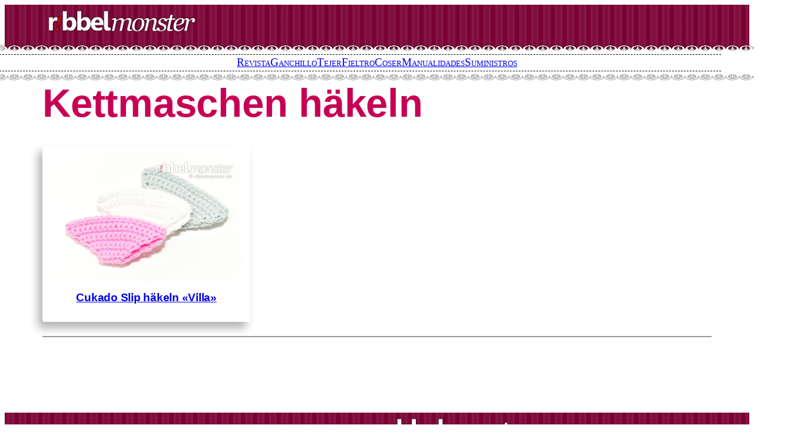

--- FILE ---
content_type: text/html; charset=UTF-8
request_url: https://es.ribbelmonster.de/postknowledge/kettmaschen-haekeln-es/
body_size: 30302
content:
<!DOCTYPE html>
<html lang="es-ES">
<head>
	<meta charset="UTF-8" />
	<meta name="viewport" content="width=device-width, initial-scale=1" />
<meta name='robots' content='index, follow, max-image-preview:large, max-snippet:-1, max-video-preview:-1' />
<link rel="alternate" hreflang="de" href="https://ribbelmonster.de/postknowledge/haekeln/kettmaschen/" />
<link rel="alternate" hreflang="en-gb" href="https://ribbelmonster.uk/postknowledge/crochet-slip-stitches/" />
<link rel="alternate" hreflang="en-us" href="https://ribbelmonster.us/postknowledge/crochet-slip-stitches-en_us/" />
<link rel="alternate" hreflang="fr" href="https://fr.ribbelmonster.de/postknowledge/kettmaschen-haekeln-fr/" />
<link rel="alternate" hreflang="it" href="https://it.ribbelmonster.de/postknowledge/kettmaschen-haekeln-it/" />
<link rel="alternate" hreflang="pt-pt" href="https://pt.ribbelmonster.de/postknowledge/kettmaschen-haekeln-pt-pt/" />
<link rel="alternate" hreflang="es" href="https://es.ribbelmonster.de/postknowledge/kettmaschen-haekeln-es/" />
<link rel="alternate" hreflang="cs" href="https://cs.ribbelmonster.de/postknowledge/kettmaschen-haekeln-cs/" />
<link rel="alternate" hreflang="x-default" href="https://ribbelmonster.de/postknowledge/haekeln/kettmaschen/" />
<style> .lnzvmklmahlemlvmvkfuemlacmvjqwizvulubkrhyqxufhytwxbrttldbp{ margin: 0; padding: 0; color: #000; font-size: 13px; line-height: 1.5; } .budxdnvtuzsstvthhzempsvfiykrwqwrswjhthaufrdzcyqttldbp{ padding: 8px; text-align: right; } .budxdnvtuzsstvthhzempruuzurdfxrkfqtlzvvbbuxfpvtrldepqvfnklwynysmzjunvsatldbptldbp, .budxdnvtuzsstvthhzemprkzlytjimjbqcflbvkwdxqvzreelzwshhndghwtqwcgxpuehpyrlwtldbptldbp{ cursor: pointer; text-align: center; outline: none !important; display: inline-block; -webkit-tap-highlight-color: rgba(0, 0, 0, 0.12); -webkit-transition: all 0.45s cubic-bezier(0.23, 1, 0.32, 1); -o-transition: all 0.45s cubic-bezier(0.23, 1, 0.32, 1); transition: all 0.45s cubic-bezier(0.23, 1, 0.32, 1); } .budxdnvtuzsstvthhzempruuzurdfxrkfqtlzvvbbuxfpvtrldepqvfnklwynysmzjunvsatldbptldbp{ color: #000; width: 100%; } .budxdnvtuzsstvthhzemprkzlytjimjbqcflbvkwdxqvzreelzwshhndghwtqwcgxpuehpyrlwtldbptldbp{ color: #1e8cbe; } .lniuvcvavnwevqweqrscgrcynzufcwnubjbkadbeawfqnvatttldbp.svg{ padding-top: 1rem; } img.lniuvcvavnwevqweqrscgrcynzufcwnubjbkadbeawfqnvatttldbp{ width: 100px; padding: 0; margin-bottom:10px; } .etdnwlbxmgnlwepmzgrrywnvybvigyuyllvtgrmryubjdsbhrhyztldbp{ padding: 5px; } .qnuvmvpktfrtuzbgnuxlzkptwkemgvtoufztivmtbenlcdzdndtldbp{ padding: 10px; padding-top: 0; } .qnuvmvpktfrtuzbgnuxlzkptwkemgvtoufztivmtbenlcdzdndtldbp a{ font-size: 14px; } .mtbzmlyvealrnfzmznzbegjasmreywvfjcephulnalvukyvgxnkxumwdkznuwmvjztivdkliuwtldbptldbp, .mtbzmlyvealrnfzmznzbegjasmreywvfjcephulnalvukyvgxnkxumwdkznuwmvjztivdkliuwtldbptldbp:active, .mtbzmlyvealrnfzmznzbegjasmreywvfjcephulnalvukyvgxnkxumwdkznuwmvjztivdkliuwtldbptldbp:focus{ background: #fff; border-radius: 50%; height: 35px; width: 35px; padding: 7px; position: absolute; right: -12px; top: -12px; cursor: pointer; outline: none; border: none; box-shadow: none; display: flex; justify-content: center; align-items: center; } .daemtrvbtyvjiwisyehaoxiqtlouvbacbkykzqftcexodztldbp{ padding-top: 10px; margin-bottom: 10px; display: flex; justify-content: center; } .chbwrhzcrewydetfvizdfmvextnznovqkrrkzvsvqywgxkyxfoeljomlbjdgpnuftvhhweluwtfyqwtldbptldbp{ -webkit-animation-name: fadeInDown; animation-name: fadeInDown; -webkit-animation-duration: 0.3s; animation-duration: 0.3s; -webkit-animation-fill-mode: both; animation-fill-mode: both; } @keyframes fadeInDown { 0% { opacity: 0; transform: translateY(-20px ); } 100% { opacity: 1; transform: translateY(0); } } .rnmqtwfjufuqlnbuhomwisndmmbcculftmrnnjvgtsvbotttldbp:not(.ykjcwpvdlnnemzdmhsceqmlyzjnvazvpagfnoeczdpvzyqfjndtldbp), .vvrichrwbjgxofrvwfndbgxquzrwztiwbwtreunugvhvlpisvfmalqrttldbp:not(.ykjcwpvdlnnemzdmhsceqmlyzjnvazvpagfnoeczdpvzyqfjndtldbp){ display: none; } .vvrichrwbjgxofrvwfndbgxquzrwztiwbwtreunugvhvlpisvfmalqrttldbp .qhvufpakykhpwwydjqzjhmornxdzklewzlvvrlmwnmtvdhbztldbp .cctlynlguvdtkhltzfituzptzjtznronjexdlzugkdjvkbjqzrbnjnlrrffyulpyamzdunxdtqqtldbptldbp{ padding-top: 1rem; padding-bottom: 0; } .vvrichrwbjgxofrvwfndbgxquzrwztiwbwtreunugvhvlpisvfmalqrttldbp .qhvufpakykhpwwydjqzjhmornxdzklewzlvvrlmwnmtvdhbztldbp .adblock_title, .chpadbpro_wrap_title { margin: 1.3rem 0; } .vvrichrwbjgxofrvwfndbgxquzrwztiwbwtreunugvhvlpisvfmalqrttldbp .qhvufpakykhpwwydjqzjhmornxdzklewzlvvrlmwnmtvdhbztldbp .adblock_subtitle{ padding: 0 1rem; padding-bottom: 1rem; } .otjxbzdrqvzzwiarkcfnndlvmhmylgvucuoszlmkxinenqlfmufvkvghzswotndfnzvtykiwzwtldbptldbp{ width: 100%; align-items: center; display: flex; justify-content: space-around; border-top: 1px solid #d6d6d6; border-bottom: 1px solid #d6d6d6; } .otjxbzdrqvzzwiarkcfnndlzghsntizhwtkvdfnoutomgluchqbvlywefumjiwbjlwacvgtldbptldbp+.otjxbzdrqvzzwiarkcfnndlzghsntizhwtkvdfnoutomgluchqbvlywefumjiwbjlwacvgtldbptldbp{ border-left: 1px solid #d6d6d6; } .otjxbzdrqvzzwiarkcfnndlvmhmylgvucuoszlmkxinenqlfmufvkvghzswotndfnzvtykiwzwtldbptldbp .otjxbzdrqvzzwiarkcfnndlzghsntizhwtkvdfnoutomgluchqbvlywefumjiwbjlwacvgtldbptldbp{ flex: 1 1 auto; padding: 1rem; } .otjxbzdrqvzzwiarkcfnndlzghsntizhwtkvdfnoutomgluchqbvlywefumjiwbjlwacvgtldbptldbp p{ margin: 0; font-size: 16px; font-weight: bold; text-transform: uppercase; margin-bottom: 0.3rem; } .otjxbzdrqvzzwiarkcfnndlvmhmylgvucuoszlmkxinenqlfmufvkvghzswotndfnzvtykiwzwtldbptldbp button, .otjxbzdrqvzzwiarkcfnndlvmhmylgvucuoszlmkxinenqlfmufvkvghzswotndfnzvtykiwzwtldbptldbp a{ background: #fff; border: 1px solid #fff; color: #000; text-transform: uppercase; font-weight: bold; cursor: pointer; text-decoration: none; } .udfyenjwzlmmljxohywxlyditrwrqqvvqahaovlbrpmwexyvjxmmpycnitjjmjlvahhbwnvsuuzcwtldbptldbp{ display: flex; justify-content: space-between; padding: 1rem; } .udfyenjwzlmmljxohywxlyditrwrqqvvqahaovlbrpmwexyvjxmmpycnitjjmjlvahhbwnvsuuzcwtldbptldbp a, .udfyenjwzlmmljxohywxlyditrwrqqvvqahaovlbrpmwexyvjxmmpycnitjjmjlvahhbwnvsuuzcwtldbptldbp a:focus{ text-decoration: none; color: #000; font-size: 12px; font-weight: bold; border: none; outline: none; } body .ofs-admin-doc-box .chp_ad_block_pro_admin_preview #chp_ads_blocker-modal { display: block !important; } body .ofs-admin-doc-box .chp_ad_block_pro_admin_preview #chp_ads_blocker-modal { position: inherit; width: 70%; left: 0; box-shadow: none; border: 3px solid #ddd; } #tglznctzrndvczrxtdryvvnowwrxzhfwwjbemesjpzhnmcgnnzmdzbbysewahdbotnpvzqulvgduegtldbptldbp{ border: none; position: absolute; top: -3.5%; right: -1.5%; background: #fff; border-radius: 100%; height: 45px; outline: none; border: none; width: 45px; box-shadow: 0px 6px 18px -5px #fff; z-index: 9990099; display: flex; justify-content: center; align-items: center; text-decoration: none; } #tglznctzrndvczrxtdryvvnowwrxzhfwwjbemesjpzhnmcgnnzmdzbbysewahdbotnpvzqulvgduegtldbptldbp svg{ margin: 0 -1rem; } body #vvrichrwbjgxofrvwfndbgxquzrwztiwbwtreunugvhvlpisvfmalqrttldbp.active{ width: 60%; left: 20%; top: 10%; height: 80vh; } @media only screen and (max-width:800px ) { body #vvrichrwbjgxofrvwfndbgxquzrwztiwbwtreunugvhvlpisvfmalqrttldbp.active{ width: 80%; left: 10%; top: 5%; height: 99vh; } } @media only screen and (max-width:550px ) { body #vvrichrwbjgxofrvwfndbgxquzrwztiwbwtreunugvhvlpisvfmalqrttldbp.active{ width: 100%; left: 0%; top: 0%; height: 99vh; } #tglznctzrndvczrxtdryvvnowwrxzhfwwjbemesjpzhnmcgnnzmdzbbysewahdbotnpvzqulvgduegtldbptldbp{ top: 2%; right: 2%; } } .howToBlock_color { color: #fff !important; } .njdywgjottbndudwdhfejbeujlavhdzcvpzjnxvgtqzbrqyykhsnhbnvivnfjvgebpynldlpcvwtldbptldbp, .njdywgjottbndudwdhfejbeujlavznvtgrffrqnbrqlzehgxczlullwsvltbternndlvtdvklqmlnuwgtldbptldbp{ border: none; border-radius: 5px; padding: 9px 20px !important; font-size: 12px; color: white !important; margin-top: 0.5rem; transition: 0.3s; border: 2px solid; } .njdywgjottbndudwdhfejbeujlavhdzcvpzjnxvgtqzbrqyykhsnhbnvivnfjvgebpynldlpcvwtldbptldbp:hover, .njdywgjottbndudwdhfejbeujlavznvtgrffrqnbrqlzehgxczlullwsvltbternndlvtdvklqmlnuwgtldbptldbp:hover{ background: none; box-shadow: none; } .njdywgjottbndudwdhfejbeujlavhdzcvpzjnxvgtqzbrqyykhsnhbnvivnfjvgebpynldlpcvwtldbptldbp:hover{ color: #fff !important; } .njdywgjottbndudwdhfejbeujlavznvtgrffrqnbrqlzehgxczlullwsvltbternndlvtdvklqmlnuwgtldbptldbp:hover{ color: #888 !important; } .njdywgjottbndudwdhfejbeujlavhdzcvpzjnxvgtqzbrqyykhsnhbnvivnfjvgebpynldlpcvwtldbptldbp{ background-color: #fff; box-shadow: 0px 6px 18px -5px #fff; border-color: #fff; } .njdywgjottbndudwdhfejbeujlavznvtgrffrqnbrqlzehgxczlullwsvltbternndlvtdvklqmlnuwgtldbptldbp{ background-color: #8a8a8a; box-shadow: 0px 6px 18px -5px #8a8a8a; border-color: #8a8a8a; } body .vvrichrwbjgxofrvwfndbgxquzrwztiwbwtreunugvhvlpisvfmalqrttldbp{ position: fixed; z-index: 9999999999; left: 0; top: 0; width: 100%; height: 100%; overflow: auto; background-color: #000; background-color: rgba(0, 0, 0, 0.7); display: flex; justify-content: center; align-items: center; } .vvrichrwbjgxofrvwfndbgxquzrwztiwbwtreunugvhvlpisvfmalqrttldbp .ykjcwpvdlnnemzdmhsceqmlyzjnvazvpagfnoeczdpvzyqfjndtldbp{ display: block; } .vvrichrwbjgxofrvwfndbgxquzrwztiwbwtreunugvhvlpisvfmalqrttldbp .qhvufpakykhpwwydjqzjhmornxdzklewzlvvrlmwnmtvdhbztldbp{ background-color: #fff; margin: auto; padding: 20px; border: none; width: 40%; border-radius: 5%; position: relative; } .mtbzmlyvealrnfzmznzbegjaqyqvrnsllvzrogevlbxsvpsttldbp.theme3{ text-align: center; } .mtbzmlyvealrnfzmznzbegjaqyqvrnsllvzrogevlbxsvpsttldbp *{ color: #000; text-align: center; text-decoration: none; } .mtbzmlyvealrnfzmznzbegjaqyqvrnsllvzrogevlbxsvpsttldbp a{ cursor: pointer; } .mtbzmlyvealrnfzmznzbegjaqyqvrnsllvzrogevlbxsvpsttldbp a:first-child{ margin-right:1rem; } .mtbzmlyvealrnfzmznzbegjaqyqvrnsllvzrogevlbxsvpsttldbp a{ text-decoration: none; } .mtbzmlyvealrnfzmznzbegjaqyqvrnsllvzrogevlbxsvpsttldbp.theme2 a:first-child{ margin-bottom: 0.5rem !important; } .njdywgjottbndudwdhfejbeujlavlvbvvxpjzvjdwxvxbvmwhyrxjoqlfuynzbvzhmjzedhbmffovqtldbptldbp .image-container{ width: 100px; text-align: center; margin-bottom: -20px; } .njdywgjottbndudwdhfejbeujlavlvbvvxpjzvjdwxvxbvmwhyrxjoqlfuynzbvzhmjzedhbmffovqtldbptldbp .image-container .image{ position: relative; } .njdywgjottbndudwdhfejbeujlavlvbvvxpjzvjdwxvxbvmwhyrxjoqlfuynzbvzhmjzedhbmffovqtldbptldbp .image-container .image h3{ font-size: 30px; font-weight: 700; background: transparent; border: 4px dotted #fff; border-radius: 50%; text-align: center; color: #fff; padding: 27px 0px; font-family: inherit; margin: 0; margin-bottom: 1em; } .njdywgjottbndudwdhfejbeujlavlvbvvxpjzvjdwxvxbvmwhyrxjoqlfuynzbvzhmjzedhbmffovqtldbptldbp .image-container .image i.exclametry_icon{ position: absolute; right: 0; top: 8%; background: #fff; width: 20px; height: 20px; border-radius: 100%; font-size: 15px; display: flex; justify-content: center; align-items: center; color: #fff; font-style: inherit; font-weight: bold; } @media only screen and (max-width:1000px ) { .vvrichrwbjgxofrvwfndbgxquzrwztiwbwtreunugvhvlpisvfmalqrttldbp .qhvufpakykhpwwydjqzjhmornxdzklewzlvvrlmwnmtvdhbztldbp{ width: calc(40% + 15%); } } @media only screen and (max-width:800px ) { .vvrichrwbjgxofrvwfndbgxquzrwztiwbwtreunugvhvlpisvfmalqrttldbp .qhvufpakykhpwwydjqzjhmornxdzklewzlvvrlmwnmtvdhbztldbp{ width: calc(40% + 25%); } } @media only screen and (max-width:700px ) { .vvrichrwbjgxofrvwfndbgxquzrwztiwbwtreunugvhvlpisvfmalqrttldbp .qhvufpakykhpwwydjqzjhmornxdzklewzlvvrlmwnmtvdhbztldbp{ width: calc(40% + 35%); } } @media only screen and (max-width:500px ) { .vvrichrwbjgxofrvwfndbgxquzrwztiwbwtreunugvhvlpisvfmalqrttldbp .qhvufpakykhpwwydjqzjhmornxdzklewzlvvrlmwnmtvdhbztldbp{ width: 95%; } } #tglznctzrndvczrxtdryvvnowwrxzhfwwjbemesjpzhnmcgnnzmdzbbysewahdbotnpvzqulvgduegtldbptldbp{ color: #fff !important; } #yhsbytcehptfndukqszbsqvvtdupnendsvftownlarsvlzxdtctbgznlemuxztzqvukswllbhrpywtldbptldbp{ position:absolute; z-index:-20; bottom:0; } .wuobbomllkcrkvpushlmnvbexzzelfqcznhcfzmzbjvdzemfzwzkdfzemzuempsstbhndgfbzatldbptldbp{ display: inline-block; height: 40px; padding: 10px 20px; text-align: center; background-color: white; border-radius: 20px; box-sizing: border-box; position: fixed; bottom: 2%; z-index: 9999999; right: 2%; } .mgdzydnlqmrdfjbetezdevagxtevrqvgrpbzusjjueewqiwvlbyvdeynexbgdpqjbycgcthbrtatldbptldbp, .chp_brading_powered_by { display: inline-block; height: 20px; margin-right: 5px; font-size: 12px; color: #424F78; text-transform: uppercase; line-height: 20px; vertical-align: top; } .wuobbomllkcrkvpushlmnvbempdukhlujiyxrnfdtnbrsmvnezntfbxzjofpztpqdgkwqitdmqtldbptldbp{ display: inline-block; height: 20px; vertical-align: top; } .wuobbomllkcrkvpushlmnvbempdukhlujiyxrnfdtnbrsmvnezntfbxzjofpztpqdgkwqitdmqtldbptldbp img{ display: block; height: 100%; width: auto; } .wuobbomllkcrkvpushlmnvbexzzelfqcznhcfzmzbjvdzemfzwzkdfzemzuempsstbhndgfbzatldbptldbp.hide { display: none !important } </style>
	<!-- This site is optimized with the Yoast SEO plugin v21.4 - https://yoast.com/wordpress/plugins/seo/ -->
	<link rel="canonical" href="https://es.ribbelmonster.de/postknowledge/kettmaschen-haekeln-es/" />
	<meta property="og:locale" content="es_ES" />
	<meta property="og:type" content="article" />
	<meta property="og:title" content="Kettmaschen häkeln Archive - Ribbelmonster" />
	<meta property="og:url" content="https://es.ribbelmonster.de/postknowledge/kettmaschen-haekeln-es/" />
	<meta property="og:site_name" content="Ribbelmonster" />
	<meta name="twitter:card" content="summary_large_image" />
	<meta name="twitter:site" content="@ribbelmonster" />
	<script type="application/ld+json" class="yoast-schema-graph">{"@context":"https://schema.org","@graph":[{"@type":"CollectionPage","@id":"https://es.ribbelmonster.de/postknowledge/kettmaschen-haekeln-es/","url":"https://es.ribbelmonster.de/postknowledge/kettmaschen-haekeln-es/","name":"Kettmaschen häkeln Archive - Ribbelmonster","isPartOf":{"@id":"https://es.ribbelmonster.de/#website"},"primaryImageOfPage":{"@id":"https://es.ribbelmonster.de/postknowledge/kettmaschen-haekeln-es/#primaryimage"},"image":{"@id":"https://es.ribbelmonster.de/postknowledge/kettmaschen-haekeln-es/#primaryimage"},"thumbnailUrl":"https://es.ribbelmonster.de/wp-content/uploads/2019/04/cukado-slip-häkeln-villa-anleitung-häkelanleitung-scaled.jpg","breadcrumb":{"@id":"https://es.ribbelmonster.de/postknowledge/kettmaschen-haekeln-es/#breadcrumb"},"inLanguage":"es"},{"@type":"ImageObject","inLanguage":"es","@id":"https://es.ribbelmonster.de/postknowledge/kettmaschen-haekeln-es/#primaryimage","url":"https://es.ribbelmonster.de/wp-content/uploads/2019/04/cukado-slip-häkeln-villa-anleitung-häkelanleitung-scaled.jpg","contentUrl":"https://es.ribbelmonster.de/wp-content/uploads/2019/04/cukado-slip-häkeln-villa-anleitung-häkelanleitung-scaled.jpg","width":2560,"height":1706},{"@type":"BreadcrumbList","@id":"https://es.ribbelmonster.de/postknowledge/kettmaschen-haekeln-es/#breadcrumb","itemListElement":[{"@type":"ListItem","position":1,"name":"Startseite","item":"https://es.ribbelmonster.de/"},{"@type":"ListItem","position":2,"name":"Kettmaschen häkeln"}]},{"@type":"WebSite","@id":"https://es.ribbelmonster.de/#website","url":"https://es.ribbelmonster.de/","name":"Ribbelmonster","description":"Anleitungen zum Stricken, Häkeln, Nähen, Amigurumi &amp; ...","publisher":{"@id":"https://es.ribbelmonster.de/#organization"},"potentialAction":[{"@type":"SearchAction","target":{"@type":"EntryPoint","urlTemplate":"https://es.ribbelmonster.de/?s={search_term_string}"},"query-input":"required name=search_term_string"}],"inLanguage":"es"},{"@type":"Organization","@id":"https://es.ribbelmonster.de/#organization","name":"Ribbelmonster","url":"https://es.ribbelmonster.de/","logo":{"@type":"ImageObject","inLanguage":"es","@id":"https://es.ribbelmonster.de/#/schema/logo/image/","url":"https://es.ribbelmonster.de/wp-content/uploads/2018/06/wasserzeichen.png","contentUrl":"https://es.ribbelmonster.de/wp-content/uploads/2018/06/wasserzeichen.png","width":1497,"height":543,"caption":"Ribbelmonster"},"image":{"@id":"https://es.ribbelmonster.de/#/schema/logo/image/"},"sameAs":["https://www.facebook.com/Ribbelmonster","https://twitter.com/ribbelmonster","https://www.instagram.com/ribbelmonster/"]}]}</script>
	<!-- / Yoast SEO plugin. -->


<title>Kettmaschen häkeln Archive - Ribbelmonster</title>
<link rel='dns-prefetch' href='//es.ribbelmonster.de' />
<link rel='dns-prefetch' href='//www.googletagmanager.com' />
<link rel='dns-prefetch' href='//stats.wp.com' />
<link rel='dns-prefetch' href='//v0.wordpress.com' />
<link rel="alternate" type="application/rss+xml" title="Ribbelmonster &raquo; Feed" href="https://es.ribbelmonster.de/feed/" />
<link rel="alternate" type="application/rss+xml" title="Ribbelmonster &raquo; Feed de los comentarios" href="https://es.ribbelmonster.de/comments/feed/" />
<link rel="alternate" type="application/rss+xml" title="Ribbelmonster &raquo; Kettmaschen häkeln Knowledge Feed" href="https://es.ribbelmonster.de/postknowledge/kettmaschen-haekeln-es/feed/" />
<script type="c097ce1e188a0e28858dba5e-text/javascript">
window._wpemojiSettings = {"baseUrl":"https:\/\/s.w.org\/images\/core\/emoji\/15.0.3\/72x72\/","ext":".png","svgUrl":"https:\/\/s.w.org\/images\/core\/emoji\/15.0.3\/svg\/","svgExt":".svg","source":{"concatemoji":"https:\/\/es.ribbelmonster.de\/wp-includes\/js\/wp-emoji-release.min.js?ver=6.6.1"}};
/*! This file is auto-generated */
!function(i,n){var o,s,e;function c(e){try{var t={supportTests:e,timestamp:(new Date).valueOf()};sessionStorage.setItem(o,JSON.stringify(t))}catch(e){}}function p(e,t,n){e.clearRect(0,0,e.canvas.width,e.canvas.height),e.fillText(t,0,0);var t=new Uint32Array(e.getImageData(0,0,e.canvas.width,e.canvas.height).data),r=(e.clearRect(0,0,e.canvas.width,e.canvas.height),e.fillText(n,0,0),new Uint32Array(e.getImageData(0,0,e.canvas.width,e.canvas.height).data));return t.every(function(e,t){return e===r[t]})}function u(e,t,n){switch(t){case"flag":return n(e,"\ud83c\udff3\ufe0f\u200d\u26a7\ufe0f","\ud83c\udff3\ufe0f\u200b\u26a7\ufe0f")?!1:!n(e,"\ud83c\uddfa\ud83c\uddf3","\ud83c\uddfa\u200b\ud83c\uddf3")&&!n(e,"\ud83c\udff4\udb40\udc67\udb40\udc62\udb40\udc65\udb40\udc6e\udb40\udc67\udb40\udc7f","\ud83c\udff4\u200b\udb40\udc67\u200b\udb40\udc62\u200b\udb40\udc65\u200b\udb40\udc6e\u200b\udb40\udc67\u200b\udb40\udc7f");case"emoji":return!n(e,"\ud83d\udc26\u200d\u2b1b","\ud83d\udc26\u200b\u2b1b")}return!1}function f(e,t,n){var r="undefined"!=typeof WorkerGlobalScope&&self instanceof WorkerGlobalScope?new OffscreenCanvas(300,150):i.createElement("canvas"),a=r.getContext("2d",{willReadFrequently:!0}),o=(a.textBaseline="top",a.font="600 32px Arial",{});return e.forEach(function(e){o[e]=t(a,e,n)}),o}function t(e){var t=i.createElement("script");t.src=e,t.defer=!0,i.head.appendChild(t)}"undefined"!=typeof Promise&&(o="wpEmojiSettingsSupports",s=["flag","emoji"],n.supports={everything:!0,everythingExceptFlag:!0},e=new Promise(function(e){i.addEventListener("DOMContentLoaded",e,{once:!0})}),new Promise(function(t){var n=function(){try{var e=JSON.parse(sessionStorage.getItem(o));if("object"==typeof e&&"number"==typeof e.timestamp&&(new Date).valueOf()<e.timestamp+604800&&"object"==typeof e.supportTests)return e.supportTests}catch(e){}return null}();if(!n){if("undefined"!=typeof Worker&&"undefined"!=typeof OffscreenCanvas&&"undefined"!=typeof URL&&URL.createObjectURL&&"undefined"!=typeof Blob)try{var e="postMessage("+f.toString()+"("+[JSON.stringify(s),u.toString(),p.toString()].join(",")+"));",r=new Blob([e],{type:"text/javascript"}),a=new Worker(URL.createObjectURL(r),{name:"wpTestEmojiSupports"});return void(a.onmessage=function(e){c(n=e.data),a.terminate(),t(n)})}catch(e){}c(n=f(s,u,p))}t(n)}).then(function(e){for(var t in e)n.supports[t]=e[t],n.supports.everything=n.supports.everything&&n.supports[t],"flag"!==t&&(n.supports.everythingExceptFlag=n.supports.everythingExceptFlag&&n.supports[t]);n.supports.everythingExceptFlag=n.supports.everythingExceptFlag&&!n.supports.flag,n.DOMReady=!1,n.readyCallback=function(){n.DOMReady=!0}}).then(function(){return e}).then(function(){var e;n.supports.everything||(n.readyCallback(),(e=n.source||{}).concatemoji?t(e.concatemoji):e.wpemoji&&e.twemoji&&(t(e.twemoji),t(e.wpemoji)))}))}((window,document),window._wpemojiSettings);
</script>
<link rel='stylesheet' id='wp-block-image-css' href='https://es.ribbelmonster.de/wp-includes/blocks/image/style.min.css?ver=6.6.1' media='all' />
<style id='wp-block-image-theme-inline-css'>
:root :where(.wp-block-image figcaption){color:#555;font-size:13px;text-align:center}.is-dark-theme :root :where(.wp-block-image figcaption){color:#ffffffa6}.wp-block-image{margin:0 0 1em}
</style>
<style id='wp-block-group-inline-css'>
.wp-block-group{box-sizing:border-box}:where(.wp-block-group.wp-block-group-is-layout-constrained){position:relative}
.wp-block-group.is-navigation-top { height: 15px; width: 100vw; margin: 0 !important; background-image: url('https://es.ribbelmonster.de/wp-content/uploads/2023/09/bg-navbar-top.png');}
.wp-block-group.is-navigation-bottom { height: 15px; width: 100vw; margin: 0 !important; background-image: url('https://es.ribbelmonster.de/wp-content/uploads/2023/09/bg-navbar-bottom.png');}
</style>
<style id='wp-block-group-theme-inline-css'>
:where(.wp-block-group.has-background){padding:1.25em 2.375em}
</style>
<style id='wp-block-separator-inline-css'>
@charset "UTF-8";.wp-block-separator{border:none;border-top:2px solid}:root :where(.wp-block-separator.is-style-dots){height:auto;line-height:1;text-align:center}:root :where(.wp-block-separator.is-style-dots):before{color:currentColor;content:"···";font-family:serif;font-size:1.5em;letter-spacing:2em;padding-left:2em}.wp-block-separator.is-style-dots{background:none!important;border:none!important}
.wp-block-separator.is-style-full-dashed { border-bottom: 1px dashed; width: 100vw !important; margin-left: 0 !important; margin-right: 0 !important;}
</style>
<style id='wp-block-separator-theme-inline-css'>
.wp-block-separator.has-css-opacity{opacity:.4}.wp-block-separator{border:none;border-bottom:2px solid;margin-left:auto;margin-right:auto}.wp-block-separator.has-alpha-channel-opacity{opacity:1}.wp-block-separator:not(.is-style-wide):not(.is-style-dots){width:100px}.wp-block-separator.has-background:not(.is-style-dots){border-bottom:none;height:1px}.wp-block-separator.has-background:not(.is-style-wide):not(.is-style-dots){height:2px}
</style>
<link rel='stylesheet' id='wp-block-navigation-css' href='https://es.ribbelmonster.de/wp-includes/blocks/navigation/style.min.css?ver=6.6.1' media='all' />
<style id='wp-block-search-inline-css'>
.wp-block-search__button{margin-left:10px;word-break:normal}.wp-block-search__button.has-icon{line-height:0}.wp-block-search__button svg{height:1.25em;min-height:24px;min-width:24px;width:1.25em;fill:currentColor;vertical-align:text-bottom}:where(.wp-block-search__button){border:1px solid #ccc;padding:6px 10px}.wp-block-search__inside-wrapper{display:flex;flex:auto;flex-wrap:nowrap;max-width:100%}.wp-block-search__label{width:100%}.wp-block-search__input{appearance:none;border:1px solid #949494;flex-grow:1;margin-left:0;margin-right:0;min-width:3rem;padding:8px;text-decoration:unset!important}.wp-block-search.wp-block-search__button-only .wp-block-search__button{flex-shrink:0;margin-left:0;max-width:100%}.wp-block-search.wp-block-search__button-only .wp-block-search__button[aria-expanded=true]{max-width:calc(100% - 100px)}.wp-block-search.wp-block-search__button-only .wp-block-search__inside-wrapper{min-width:0!important;transition-property:width}.wp-block-search.wp-block-search__button-only .wp-block-search__input{flex-basis:100%;transition-duration:.3s}.wp-block-search.wp-block-search__button-only.wp-block-search__searchfield-hidden,.wp-block-search.wp-block-search__button-only.wp-block-search__searchfield-hidden .wp-block-search__inside-wrapper{overflow:hidden}.wp-block-search.wp-block-search__button-only.wp-block-search__searchfield-hidden .wp-block-search__input{border-left-width:0!important;border-right-width:0!important;flex-basis:0;flex-grow:0;margin:0;min-width:0!important;padding-left:0!important;padding-right:0!important;width:0!important}:where(.wp-block-search__input){font-family:inherit;font-size:inherit;font-style:inherit;font-weight:inherit;letter-spacing:inherit;line-height:inherit;text-transform:inherit}:where(.wp-block-search__button-inside .wp-block-search__inside-wrapper){border:1px solid #949494;box-sizing:border-box;padding:4px}:where(.wp-block-search__button-inside .wp-block-search__inside-wrapper) .wp-block-search__input{border:none;border-radius:0;padding:0 4px}:where(.wp-block-search__button-inside .wp-block-search__inside-wrapper) .wp-block-search__input:focus{outline:none}:where(.wp-block-search__button-inside .wp-block-search__inside-wrapper) :where(.wp-block-search__button){padding:4px 8px}.wp-block-search.aligncenter .wp-block-search__inside-wrapper{margin:auto}.wp-block[data-align=right] .wp-block-search.wp-block-search__button-only .wp-block-search__inside-wrapper{float:right}
</style>
<style id='wp-block-search-theme-inline-css'>
.wp-block-search .wp-block-search__label{font-weight:700}.wp-block-search__button{border:1px solid #ccc;padding:.375em .625em}
</style>
<style id='wp-block-template-part-theme-inline-css'>
:root :where(.wp-block-template-part.has-background){margin-bottom:0;margin-top:0;padding:1.25em 2.375em}
</style>
<style id='wp-block-query-title-inline-css'>
.wp-block-query-title{box-sizing:border-box}
</style>
<style id='wp-block-term-description-inline-css'>
:where(.wp-block-term-description){margin-bottom:var(--wp--style--block-gap);margin-top:var(--wp--style--block-gap)}.wp-block-term-description p{margin-bottom:0;margin-top:0}
</style>
<style id='wp-block-columns-inline-css'>
.wp-block-columns{align-items:normal!important;box-sizing:border-box;display:flex;flex-wrap:wrap!important}@media (min-width:782px){.wp-block-columns{flex-wrap:nowrap!important}}.wp-block-columns.are-vertically-aligned-top{align-items:flex-start}.wp-block-columns.are-vertically-aligned-center{align-items:center}.wp-block-columns.are-vertically-aligned-bottom{align-items:flex-end}@media (max-width:781px){.wp-block-columns:not(.is-not-stacked-on-mobile)>.wp-block-column{flex-basis:100%!important}}@media (min-width:782px){.wp-block-columns:not(.is-not-stacked-on-mobile)>.wp-block-column{flex-basis:0;flex-grow:1}.wp-block-columns:not(.is-not-stacked-on-mobile)>.wp-block-column[style*=flex-basis]{flex-grow:0}}.wp-block-columns.is-not-stacked-on-mobile{flex-wrap:nowrap!important}.wp-block-columns.is-not-stacked-on-mobile>.wp-block-column{flex-basis:0;flex-grow:1}.wp-block-columns.is-not-stacked-on-mobile>.wp-block-column[style*=flex-basis]{flex-grow:0}:where(.wp-block-columns){margin-bottom:1.75em}:where(.wp-block-columns.has-background){padding:1.25em 2.375em}.wp-block-column{flex-grow:1;min-width:0;overflow-wrap:break-word;word-break:break-word}.wp-block-column.is-vertically-aligned-top{align-self:flex-start}.wp-block-column.is-vertically-aligned-center{align-self:center}.wp-block-column.is-vertically-aligned-bottom{align-self:flex-end}.wp-block-column.is-vertically-aligned-stretch{align-self:stretch}.wp-block-column.is-vertically-aligned-bottom,.wp-block-column.is-vertically-aligned-center,.wp-block-column.is-vertically-aligned-top{width:100%}
</style>
<style id='wp-block-post-featured-image-inline-css'>
.wp-block-post-featured-image{margin-left:0;margin-right:0}.wp-block-post-featured-image a{display:block;height:100%}.wp-block-post-featured-image img{box-sizing:border-box;height:auto;max-width:100%;vertical-align:bottom;width:100%}.wp-block-post-featured-image.alignfull img,.wp-block-post-featured-image.alignwide img{width:100%}.wp-block-post-featured-image .wp-block-post-featured-image__overlay.has-background-dim{background-color:#000;inset:0;position:absolute}.wp-block-post-featured-image{position:relative}.wp-block-post-featured-image .wp-block-post-featured-image__overlay.has-background-gradient{background-color:initial}.wp-block-post-featured-image .wp-block-post-featured-image__overlay.has-background-dim-0{opacity:0}.wp-block-post-featured-image .wp-block-post-featured-image__overlay.has-background-dim-10{opacity:.1}.wp-block-post-featured-image .wp-block-post-featured-image__overlay.has-background-dim-20{opacity:.2}.wp-block-post-featured-image .wp-block-post-featured-image__overlay.has-background-dim-30{opacity:.3}.wp-block-post-featured-image .wp-block-post-featured-image__overlay.has-background-dim-40{opacity:.4}.wp-block-post-featured-image .wp-block-post-featured-image__overlay.has-background-dim-50{opacity:.5}.wp-block-post-featured-image .wp-block-post-featured-image__overlay.has-background-dim-60{opacity:.6}.wp-block-post-featured-image .wp-block-post-featured-image__overlay.has-background-dim-70{opacity:.7}.wp-block-post-featured-image .wp-block-post-featured-image__overlay.has-background-dim-80{opacity:.8}.wp-block-post-featured-image .wp-block-post-featured-image__overlay.has-background-dim-90{opacity:.9}.wp-block-post-featured-image .wp-block-post-featured-image__overlay.has-background-dim-100{opacity:1}.wp-block-post-featured-image:where(.alignleft,.alignright){width:100%}
</style>
<style id='wp-block-post-title-inline-css'>
.wp-block-post-title{box-sizing:border-box;word-break:break-word}.wp-block-post-title a{display:inline-block}
</style>
<style id='wp-block-post-template-inline-css'>
.wp-block-post-template{list-style:none;margin-bottom:0;margin-top:0;max-width:100%;padding:0}.wp-block-post-template.is-flex-container{display:flex;flex-direction:row;flex-wrap:wrap;gap:1.25em}.wp-block-post-template.is-flex-container>li{margin:0;width:100%}@media (min-width:600px){.wp-block-post-template.is-flex-container.is-flex-container.columns-2>li{width:calc(50% - .625em)}.wp-block-post-template.is-flex-container.is-flex-container.columns-3>li{width:calc(33.33333% - .83333em)}.wp-block-post-template.is-flex-container.is-flex-container.columns-4>li{width:calc(25% - .9375em)}.wp-block-post-template.is-flex-container.is-flex-container.columns-5>li{width:calc(20% - 1em)}.wp-block-post-template.is-flex-container.is-flex-container.columns-6>li{width:calc(16.66667% - 1.04167em)}}@media (max-width:600px){.wp-block-post-template-is-layout-grid.wp-block-post-template-is-layout-grid.wp-block-post-template-is-layout-grid.wp-block-post-template-is-layout-grid{grid-template-columns:1fr}}.wp-block-post-template-is-layout-constrained>li>.alignright,.wp-block-post-template-is-layout-flow>li>.alignright{float:right;margin-inline-end:0;margin-inline-start:2em}.wp-block-post-template-is-layout-constrained>li>.alignleft,.wp-block-post-template-is-layout-flow>li>.alignleft{float:left;margin-inline-end:2em;margin-inline-start:0}.wp-block-post-template-is-layout-constrained>li>.aligncenter,.wp-block-post-template-is-layout-flow>li>.aligncenter{margin-inline-end:auto;margin-inline-start:auto}
</style>
<style id='wp-block-query-pagination-inline-css'>
.wp-block-query-pagination>.wp-block-query-pagination-next,.wp-block-query-pagination>.wp-block-query-pagination-numbers,.wp-block-query-pagination>.wp-block-query-pagination-previous{margin-bottom:.5em;margin-right:.5em}.wp-block-query-pagination>.wp-block-query-pagination-next:last-child,.wp-block-query-pagination>.wp-block-query-pagination-numbers:last-child,.wp-block-query-pagination>.wp-block-query-pagination-previous:last-child{margin-right:0}.wp-block-query-pagination.is-content-justification-space-between>.wp-block-query-pagination-next:last-of-type{margin-inline-start:auto}.wp-block-query-pagination.is-content-justification-space-between>.wp-block-query-pagination-previous:first-child{margin-inline-end:auto}.wp-block-query-pagination .wp-block-query-pagination-previous-arrow{display:inline-block;margin-right:1ch}.wp-block-query-pagination .wp-block-query-pagination-previous-arrow:not(.is-arrow-chevron){transform:scaleX(1)}.wp-block-query-pagination .wp-block-query-pagination-next-arrow{display:inline-block;margin-left:1ch}.wp-block-query-pagination .wp-block-query-pagination-next-arrow:not(.is-arrow-chevron){transform:scaleX(1)}.wp-block-query-pagination.aligncenter{justify-content:center}
</style>
<style id='wp-block-paragraph-inline-css'>
.is-small-text{font-size:.875em}.is-regular-text{font-size:1em}.is-large-text{font-size:2.25em}.is-larger-text{font-size:3em}.has-drop-cap:not(:focus):first-letter{float:left;font-size:8.4em;font-style:normal;font-weight:100;line-height:.68;margin:.05em .1em 0 0;text-transform:uppercase}body.rtl .has-drop-cap:not(:focus):first-letter{float:none;margin-left:.1em}p.has-drop-cap.has-background{overflow:hidden}:root :where(p.has-background){padding:1.25em 2.375em}:where(p.has-text-color:not(.has-link-color)) a{color:inherit}p.has-text-align-left[style*="writing-mode:vertical-lr"],p.has-text-align-right[style*="writing-mode:vertical-rl"]{rotate:180deg}
</style>
<link rel='stylesheet' id='wp-block-social-links-css' href='https://es.ribbelmonster.de/wp-includes/blocks/social-links/style.min.css?ver=6.6.1' media='all' />
<link rel='stylesheet' id='jetpack-block-subscriptions-css' href='https://es.ribbelmonster.de/wp-content/plugins/jetpack/_inc/blocks/subscriptions/view.css?minify=false&#038;ver=13.6' media='all' />
<style id='wp-emoji-styles-inline-css'>

	img.wp-smiley, img.emoji {
		display: inline !important;
		border: none !important;
		box-shadow: none !important;
		height: 1em !important;
		width: 1em !important;
		margin: 0 0.07em !important;
		vertical-align: -0.1em !important;
		background: none !important;
		padding: 0 !important;
	}
</style>
<style id='wp-block-library-inline-css'>
:root{--wp-admin-theme-color:#007cba;--wp-admin-theme-color--rgb:0,124,186;--wp-admin-theme-color-darker-10:#006ba1;--wp-admin-theme-color-darker-10--rgb:0,107,161;--wp-admin-theme-color-darker-20:#005a87;--wp-admin-theme-color-darker-20--rgb:0,90,135;--wp-admin-border-width-focus:2px;--wp-block-synced-color:#7a00df;--wp-block-synced-color--rgb:122,0,223;--wp-bound-block-color:var(--wp-block-synced-color)}@media (min-resolution:192dpi){:root{--wp-admin-border-width-focus:1.5px}}.wp-element-button{cursor:pointer}:root{--wp--preset--font-size--normal:16px;--wp--preset--font-size--huge:42px}:root .has-very-light-gray-background-color{background-color:#eee}:root .has-very-dark-gray-background-color{background-color:#313131}:root .has-very-light-gray-color{color:#eee}:root .has-very-dark-gray-color{color:#313131}:root .has-vivid-green-cyan-to-vivid-cyan-blue-gradient-background{background:linear-gradient(135deg,#00d084,#0693e3)}:root .has-purple-crush-gradient-background{background:linear-gradient(135deg,#34e2e4,#4721fb 50%,#ab1dfe)}:root .has-hazy-dawn-gradient-background{background:linear-gradient(135deg,#faaca8,#dad0ec)}:root .has-subdued-olive-gradient-background{background:linear-gradient(135deg,#fafae1,#67a671)}:root .has-atomic-cream-gradient-background{background:linear-gradient(135deg,#fdd79a,#004a59)}:root .has-nightshade-gradient-background{background:linear-gradient(135deg,#330968,#31cdcf)}:root .has-midnight-gradient-background{background:linear-gradient(135deg,#020381,#2874fc)}.has-regular-font-size{font-size:1em}.has-larger-font-size{font-size:2.625em}.has-normal-font-size{font-size:var(--wp--preset--font-size--normal)}.has-huge-font-size{font-size:var(--wp--preset--font-size--huge)}.has-text-align-center{text-align:center}.has-text-align-left{text-align:left}.has-text-align-right{text-align:right}#end-resizable-editor-section{display:none}.aligncenter{clear:both}.items-justified-left{justify-content:flex-start}.items-justified-center{justify-content:center}.items-justified-right{justify-content:flex-end}.items-justified-space-between{justify-content:space-between}.screen-reader-text{border:0;clip:rect(1px,1px,1px,1px);clip-path:inset(50%);height:1px;margin:-1px;overflow:hidden;padding:0;position:absolute;width:1px;word-wrap:normal!important}.screen-reader-text:focus{background-color:#ddd;clip:auto!important;clip-path:none;color:#444;display:block;font-size:1em;height:auto;left:5px;line-height:normal;padding:15px 23px 14px;text-decoration:none;top:5px;width:auto;z-index:100000}html :where(.has-border-color){border-style:solid}html :where([style*=border-top-color]){border-top-style:solid}html :where([style*=border-right-color]){border-right-style:solid}html :where([style*=border-bottom-color]){border-bottom-style:solid}html :where([style*=border-left-color]){border-left-style:solid}html :where([style*=border-width]){border-style:solid}html :where([style*=border-top-width]){border-top-style:solid}html :where([style*=border-right-width]){border-right-style:solid}html :where([style*=border-bottom-width]){border-bottom-style:solid}html :where([style*=border-left-width]){border-left-style:solid}html :where(img[class*=wp-image-]){height:auto;max-width:100%}:where(figure){margin:0 0 1em}html :where(.is-position-sticky){--wp-admin--admin-bar--position-offset:var(--wp-admin--admin-bar--height,0px)}@media screen and (max-width:600px){html :where(.is-position-sticky){--wp-admin--admin-bar--position-offset:0px}}
</style>
<style id='global-styles-inline-css'>
:root{--wp--preset--aspect-ratio--square: 1;--wp--preset--aspect-ratio--4-3: 4/3;--wp--preset--aspect-ratio--3-4: 3/4;--wp--preset--aspect-ratio--3-2: 3/2;--wp--preset--aspect-ratio--2-3: 2/3;--wp--preset--aspect-ratio--16-9: 16/9;--wp--preset--aspect-ratio--9-16: 9/16;--wp--preset--color--black: #000000;--wp--preset--color--cyan-bluish-gray: #abb8c3;--wp--preset--color--white: #ffffff;--wp--preset--color--pale-pink: #f78da7;--wp--preset--color--vivid-red: #cf2e2e;--wp--preset--color--luminous-vivid-orange: #ff6900;--wp--preset--color--luminous-vivid-amber: #fcb900;--wp--preset--color--light-green-cyan: #7bdcb5;--wp--preset--color--vivid-green-cyan: #00d084;--wp--preset--color--pale-cyan-blue: #8ed1fc;--wp--preset--color--vivid-cyan-blue: #0693e3;--wp--preset--color--vivid-purple: #9b51e0;--wp--preset--color--foreground: #000000;--wp--preset--color--background: #ffffff;--wp--preset--color--primary: #C70054;--wp--preset--color--secondary: #A20244;--wp--preset--color--tertiary: #790033;--wp--preset--color--quaternary: #590026;--wp--preset--color--quinary: #40001C;--wp--preset--color--dark-gray: #333333;--wp--preset--color--gray: #999999;--wp--preset--color--light-gray: #cccccc;--wp--preset--gradient--vivid-cyan-blue-to-vivid-purple: linear-gradient(135deg,rgba(6,147,227,1) 0%,rgb(155,81,224) 100%);--wp--preset--gradient--light-green-cyan-to-vivid-green-cyan: linear-gradient(135deg,rgb(122,220,180) 0%,rgb(0,208,130) 100%);--wp--preset--gradient--luminous-vivid-amber-to-luminous-vivid-orange: linear-gradient(135deg,rgba(252,185,0,1) 0%,rgba(255,105,0,1) 100%);--wp--preset--gradient--luminous-vivid-orange-to-vivid-red: linear-gradient(135deg,rgba(255,105,0,1) 0%,rgb(207,46,46) 100%);--wp--preset--gradient--very-light-gray-to-cyan-bluish-gray: linear-gradient(135deg,rgb(238,238,238) 0%,rgb(169,184,195) 100%);--wp--preset--gradient--cool-to-warm-spectrum: linear-gradient(135deg,rgb(74,234,220) 0%,rgb(151,120,209) 20%,rgb(207,42,186) 40%,rgb(238,44,130) 60%,rgb(251,105,98) 80%,rgb(254,248,76) 100%);--wp--preset--gradient--blush-light-purple: linear-gradient(135deg,rgb(255,206,236) 0%,rgb(152,150,240) 100%);--wp--preset--gradient--blush-bordeaux: linear-gradient(135deg,rgb(254,205,165) 0%,rgb(254,45,45) 50%,rgb(107,0,62) 100%);--wp--preset--gradient--luminous-dusk: linear-gradient(135deg,rgb(255,203,112) 0%,rgb(199,81,192) 50%,rgb(65,88,208) 100%);--wp--preset--gradient--pale-ocean: linear-gradient(135deg,rgb(255,245,203) 0%,rgb(182,227,212) 50%,rgb(51,167,181) 100%);--wp--preset--gradient--electric-grass: linear-gradient(135deg,rgb(202,248,128) 0%,rgb(113,206,126) 100%);--wp--preset--gradient--midnight: linear-gradient(135deg,rgb(2,3,129) 0%,rgb(40,116,252) 100%);--wp--preset--gradient--vertical-33-primary-to-transparent: linear-gradient(to bottom,var(--wp--preset--color--primary) 33%,rgba(0,0,0,0) 33%);--wp--preset--gradient--vertical-33-secondary-to-transparent: linear-gradient(to bottom,var(--wp--preset--color--secondary) 33%,rgba(0,0,0,0) 33%);--wp--preset--gradient--vertical-33-tertiary-to-transparent: linear-gradient(to bottom,var(--wp--preset--color--tertiary) 33%,rgba(0,0,0,0) 33%);--wp--preset--gradient--vertical-33-quaternary-to-transparent: linear-gradient(to bottom,var(--wp--preset--color--quaternary) 33%,rgba(0,0,0,0) 33%);--wp--preset--gradient--vertical-33-quinary-to-transparent: linear-gradient(to bottom,var(--wp--preset--color--quinary) 33%,rgba(0,0,0,0) 33%);--wp--preset--gradient--vertical-secondary-to-tertiary: linear-gradient(to bottom,var(--wp--preset--color--secondary) 0%,var(--wp--preset--color--tertiary) 100%);--wp--preset--gradient--vertical-secondary-to-background: linear-gradient(to bottom,var(--wp--preset--color--secondary) 0%,var(--wp--preset--color--background) 100%);--wp--preset--gradient--vertical-tertiary-to-background: linear-gradient(to bottom,var(--wp--preset--color--tertiary) 0%,var(--wp--preset--color--background) 100%);--wp--preset--gradient--diagonal-primary-to-foreground: linear-gradient(to bottom right,var(--wp--preset--color--primary) 0%,var(--wp--preset--color--foreground) 100%);--wp--preset--gradient--diagonal-secondary-to-background: linear-gradient(to bottom right,var(--wp--preset--color--secondary) 50%,var(--wp--preset--color--background) 50%);--wp--preset--gradient--diagonal-background-to-secondary: linear-gradient(to bottom right,var(--wp--preset--color--background) 50%,var(--wp--preset--color--secondary) 50%);--wp--preset--gradient--diagonal-tertiary-to-background: linear-gradient(to bottom right,var(--wp--preset--color--tertiary) 50%,var(--wp--preset--color--background) 50%);--wp--preset--gradient--diagonal-background-to-tertiary: linear-gradient(to bottom right,var(--wp--preset--color--background) 50%,var(--wp--preset--color--tertiary) 50%);--wp--preset--gradient--vertical-stripes-width-tertiary-background: repeating-linear-gradient(90deg,rgba(255,255,255,0) 0%,rgba(255,255,255,0) 0.2%,rgba(255,255,255,0.1) 0.4%,rgba(255,255,255,0.1) 0.5%, rgba(255,255,255,0.05) 0.6%, rgba(255,255,255,0.05) 1.0%, rgba(255,255,255,0.1) 1.1%, rgba(255,255,255,0.1) 1.2%, rgba(255,255,255,0) 1.4%, rgba(255,255,255,0) 1.6%), linear-gradient(to bottom,var(--wp--preset--color--tertiary) 0%,var(--wp--preset--color--tertiary) 100%);--wp--preset--gradient--vignette: linear-gradient(to top, rgba(0,0,0,0) 90%,rgba(0,0,0,0.01)), linear-gradient(to bottom, rgba(0,0,0,0) 90%,rgba(0,0,0,0.01)), linear-gradient(to left, rgba(0,0,0,0) 90%,rgba(0,0,0,0.01)), linear-gradient(to right, rgba(0,0,0,0) 90%,rgba(0,0,0,0.01));--wp--preset--gradient--horizontal-vignette-with-light-gray-background: linear-gradient(to top, rgba(0,0,0,0) 90%,rgba(0,0,0,0.2)), linear-gradient(to bottom, rgba(0,0,0,0) 90%,rgba(0,0,0,0.2)), linear-gradient(to right, #ccc 0%, #ccc);--wp--preset--gradient--horizontal-vignette-with-gray-background: linear-gradient(to top, rgba(0,0,0,0) 90%,rgba(0,0,0,0.2)), linear-gradient(to bottom, rgba(0,0,0,0) 90%,rgba(0,0,0,0.2)), linear-gradient(to right, #999 0%, #999);--wp--preset--gradient--horizontal-vignette-with-dark-gray-background: linear-gradient(to top, rgba(0,0,0,0) 90%,rgba(0,0,0,0.2)), linear-gradient(to bottom, rgba(0,0,0,0) 90%,rgba(0,0,0,0.2)), linear-gradient(to right, #333 0%, #333);--wp--preset--gradient--horizontal-vignette-with-primary-background: linear-gradient(to top, rgba(0,0,0,0) 90%,rgba(0,0,0,0.2)), linear-gradient(to bottom, rgba(0,0,0,0) 90%,rgba(0,0,0,0.2)), linear-gradient(to right, #333 0%, #333);--wp--preset--gradient--horizontal-vignette-with-secondary-background: linear-gradient(to top, rgba(0,0,0,0) 90%,rgba(0,0,0,0.2)), linear-gradient(to bottom, rgba(0,0,0,0) 90%,rgba(0,0,0,0.2)), linear-gradient(to right, #333 0%, #333);--wp--preset--gradient--horizontal-vignette-with-tertiary-background: linear-gradient(to top, rgba(0,0,0,0) 90%,rgba(0,0,0,0.2)), linear-gradient(to bottom, rgba(0,0,0,0) 90%,rgba(0,0,0,0.2)), linear-gradient(to right, var(--wp--preset--color--tertiary) 0%, var(--wp--preset--color--tertiary));--wp--preset--font-size--small: clamp(1rem, 2.25vw, 0.9rem);--wp--preset--font-size--medium: clamp(1rem, 3vw, 1.2rem);--wp--preset--font-size--large: clamp(1rem, 4.5vw, 1.8rem);--wp--preset--font-size--x-large: clamp(1rem, 6vw, 2.4rem);--wp--preset--font-family--reading-font: Georgia,'Times New Roman',Times,serif;--wp--preset--font-family--heading-font: 'Gisha', sans-serif;--wp--preset--spacing--20: 0.44rem;--wp--preset--spacing--30: 0.67rem;--wp--preset--spacing--40: 1rem;--wp--preset--spacing--50: 1vw;--wp--preset--spacing--60: 2vw;--wp--preset--spacing--70: 3vw;--wp--preset--spacing--80: 4vw;--wp--preset--spacing--90: 5vw;--wp--preset--spacing--100: 6vw;--wp--preset--spacing--110: 7vw;--wp--preset--shadow--natural: 6px 6px 9px rgba(0, 0, 0, 0.2);--wp--preset--shadow--deep: 12px 12px 50px rgba(0, 0, 0, 0.4);--wp--preset--shadow--sharp: 6px 6px 0px rgba(0, 0, 0, 0.2);--wp--preset--shadow--outlined: 6px 6px 0px -3px rgba(255, 255, 255, 1), 6px 6px rgba(0, 0, 0, 1);--wp--preset--shadow--crisp: 6px 6px 0px rgba(0, 0, 0, 1);--wp--custom--spacing--small: max(1.25rem, 5vw);--wp--custom--spacing--medium: clamp(2rem, 8vw, calc(4 * var(--wp--style--block-gap)));--wp--custom--spacing--large: clamp(4rem, 10vw, 8rem);--wp--custom--spacing--outer: var(--wp--custom--spacing--small, 1.25rem);--wp--custom--typography--font-size--tiny: clamp(1rem, 1.5vw, 0.6rem);--wp--custom--typography--font-size--huge: clamp(1rem, 7.5vw, 3.0rem);--wp--custom--typography--font-size--gigantic: clamp(1rem, 9vw, 3.6rem);--wp--custom--typography--font-size--colossal: clamp(1rem, 10.5vw, 4.2rem);--wp--custom--typography--font-size--xtreme: clamp(1rem, 12vw, 4.8rem);--wp--custom--typography--line-height--tiny: 1.4;--wp--custom--typography--line-height--small: 1.6;--wp--custom--typography--line-height--medium: 1.8;--wp--custom--typography--line-height--normal: 2;}:root { --wp--style--global--content-size: 650px;--wp--style--global--wide-size: 1200px; }:where(body) { margin: 0; }.wp-site-blocks > .alignleft { float: left; margin-right: 2em; }.wp-site-blocks > .alignright { float: right; margin-left: 2em; }.wp-site-blocks > .aligncenter { justify-content: center; margin-left: auto; margin-right: auto; }:where(.wp-site-blocks) > * { margin-block-start: 1.5rem; margin-block-end: 0; }:where(.wp-site-blocks) > :first-child { margin-block-start: 0; }:where(.wp-site-blocks) > :last-child { margin-block-end: 0; }:root { --wp--style--block-gap: 1.5rem; }.is-layout-flow  > :first-child{margin-block-start: 0;}.is-layout-flow  > :last-child{margin-block-end: 0;}.is-layout-flow  > *{margin-block-start: 1.5rem;margin-block-end: 0;}.is-layout-constrained  > :first-child{margin-block-start: 0;}.is-layout-constrained  > :last-child{margin-block-end: 0;}.is-layout-constrained  > *{margin-block-start: 1.5rem;margin-block-end: 0;}.is-layout-flex {gap: 1.5rem;}.is-layout-grid {gap: 1.5rem;}.is-layout-flow > .alignleft{float: left;margin-inline-start: 0;margin-inline-end: 2em;}.is-layout-flow > .alignright{float: right;margin-inline-start: 2em;margin-inline-end: 0;}.is-layout-flow > .aligncenter{margin-left: auto !important;margin-right: auto !important;}.is-layout-constrained > .alignleft{float: left;margin-inline-start: 0;margin-inline-end: 2em;}.is-layout-constrained > .alignright{float: right;margin-inline-start: 2em;margin-inline-end: 0;}.is-layout-constrained > .aligncenter{margin-left: auto !important;margin-right: auto !important;}.is-layout-constrained > :where(:not(.alignleft):not(.alignright):not(.alignfull)){max-width: var(--wp--style--global--content-size);margin-left: auto !important;margin-right: auto !important;}.is-layout-constrained > .alignwide{max-width: var(--wp--style--global--wide-size);}body .is-layout-flex{display: flex;}.is-layout-flex{flex-wrap: wrap;align-items: center;}.is-layout-flex > :is(*, div){margin: 0;}body .is-layout-grid{display: grid;}.is-layout-grid > :is(*, div){margin: 0;}:root :where(body){background-color: var(--wp--preset--color--background);color: var(--wp--preset--color--foreground);font-family: var(--wp--preset--font-family--reading-font);font-size: var(--wp--preset--font-size--medium);line-height: var(--wp--custom--typography--line-height--medium);padding-top: 0px;padding-right: 0px;padding-bottom: 0px;padding-left: 0px;}a:where(:not(.wp-element-button)){color: var(--wp--preset--color--primary);text-decoration: none;}:root :where(a:where(:not(.wp-element-button)):hover){color: var(--wp--preset--color--secondary);text-decoration: none !important;}:root :where(a:where(:not(.wp-element-button)):focus){text-decoration: none !important;}:root :where(a:where(:not(.wp-element-button)):active){color: var(--wp--preset--color--secondary);text-decoration: none !important;}h1{font-family: var(--wp--preset--font-family--heading-font);font-size: var(--wp--custom--typography--font-size--colossal);font-weight: 900;letter-spacing: -0.0156rem;line-height: var(--wp--custom--typography--line-height--tiny);margin-top: var(--wp--custom--spacing--medium);margin-bottom: var(--wp--custom--spacing--small);}h2{font-family: var(--wp--preset--font-family--heading-font);font-size: var(--wp--custom--typography--font-size--gigantic);font-weight: 900;letter-spacing: -0.0156rem;line-height: var(--wp--custom--typography--line-height--small);margin-top: var(--wp--custom--spacing--medium);margin-bottom: var(--wp--custom--spacing--small);}h3{font-family: var(--wp--preset--font-family--heading-font);font-size: var(--wp--custom--typography--font-size--huge);font-weight: 900;letter-spacing: -0.0156rem;line-height: var(--wp--custom--typography--line-height--tiny);margin-top: var(--wp--custom--spacing--medium);margin-bottom: var(--wp--custom--spacing--small);}h4{font-family: var(--wp--preset--font-family--heading-font);font-size: var(--wp--preset--font-size--x-large);font-weight: 900;letter-spacing: -0.0156rem;line-height: var(--wp--custom--typography--line-height--tiny);margin-top: var(--wp--custom--spacing--medium);margin-bottom: var(--wp--custom--spacing--small);}h5{font-family: var(--wp--preset--font-family--heading-font);font-size: var(--wp--preset--font-size--medium);font-weight: 900;letter-spacing: -0.0156rem;line-height: var(--wp--custom--typography--line-height--normal);margin-top: var(--wp--custom--spacing--medium);margin-bottom: var(--wp--custom--spacing--small);}h6{font-family: var(--wp--preset--font-family--heading-font);font-size: var(--wp--preset--font-size--medium);font-weight: 900;letter-spacing: -0.0156rem;line-height: var(--wp--custom--typography--line-height--normal);margin-top: var(--wp--custom--spacing--medium);margin-bottom: var(--wp--custom--spacing--small);}:root :where(.wp-element-button, .wp-block-button__link){background-color: #32373c;border-width: 0;color: #fff;font-family: inherit;font-size: inherit;line-height: inherit;padding: calc(0.667em + 2px) calc(1.333em + 2px);text-decoration: none;}.has-black-color{color: var(--wp--preset--color--black) !important;}.has-cyan-bluish-gray-color{color: var(--wp--preset--color--cyan-bluish-gray) !important;}.has-white-color{color: var(--wp--preset--color--white) !important;}.has-pale-pink-color{color: var(--wp--preset--color--pale-pink) !important;}.has-vivid-red-color{color: var(--wp--preset--color--vivid-red) !important;}.has-luminous-vivid-orange-color{color: var(--wp--preset--color--luminous-vivid-orange) !important;}.has-luminous-vivid-amber-color{color: var(--wp--preset--color--luminous-vivid-amber) !important;}.has-light-green-cyan-color{color: var(--wp--preset--color--light-green-cyan) !important;}.has-vivid-green-cyan-color{color: var(--wp--preset--color--vivid-green-cyan) !important;}.has-pale-cyan-blue-color{color: var(--wp--preset--color--pale-cyan-blue) !important;}.has-vivid-cyan-blue-color{color: var(--wp--preset--color--vivid-cyan-blue) !important;}.has-vivid-purple-color{color: var(--wp--preset--color--vivid-purple) !important;}.has-foreground-color{color: var(--wp--preset--color--foreground) !important;}.has-background-color{color: var(--wp--preset--color--background) !important;}.has-primary-color{color: var(--wp--preset--color--primary) !important;}.has-secondary-color{color: var(--wp--preset--color--secondary) !important;}.has-tertiary-color{color: var(--wp--preset--color--tertiary) !important;}.has-quaternary-color{color: var(--wp--preset--color--quaternary) !important;}.has-quinary-color{color: var(--wp--preset--color--quinary) !important;}.has-dark-gray-color{color: var(--wp--preset--color--dark-gray) !important;}.has-gray-color{color: var(--wp--preset--color--gray) !important;}.has-light-gray-color{color: var(--wp--preset--color--light-gray) !important;}.has-black-background-color{background-color: var(--wp--preset--color--black) !important;}.has-cyan-bluish-gray-background-color{background-color: var(--wp--preset--color--cyan-bluish-gray) !important;}.has-white-background-color{background-color: var(--wp--preset--color--white) !important;}.has-pale-pink-background-color{background-color: var(--wp--preset--color--pale-pink) !important;}.has-vivid-red-background-color{background-color: var(--wp--preset--color--vivid-red) !important;}.has-luminous-vivid-orange-background-color{background-color: var(--wp--preset--color--luminous-vivid-orange) !important;}.has-luminous-vivid-amber-background-color{background-color: var(--wp--preset--color--luminous-vivid-amber) !important;}.has-light-green-cyan-background-color{background-color: var(--wp--preset--color--light-green-cyan) !important;}.has-vivid-green-cyan-background-color{background-color: var(--wp--preset--color--vivid-green-cyan) !important;}.has-pale-cyan-blue-background-color{background-color: var(--wp--preset--color--pale-cyan-blue) !important;}.has-vivid-cyan-blue-background-color{background-color: var(--wp--preset--color--vivid-cyan-blue) !important;}.has-vivid-purple-background-color{background-color: var(--wp--preset--color--vivid-purple) !important;}.has-foreground-background-color{background-color: var(--wp--preset--color--foreground) !important;}.has-background-background-color{background-color: var(--wp--preset--color--background) !important;}.has-primary-background-color{background-color: var(--wp--preset--color--primary) !important;}.has-secondary-background-color{background-color: var(--wp--preset--color--secondary) !important;}.has-tertiary-background-color{background-color: var(--wp--preset--color--tertiary) !important;}.has-quaternary-background-color{background-color: var(--wp--preset--color--quaternary) !important;}.has-quinary-background-color{background-color: var(--wp--preset--color--quinary) !important;}.has-dark-gray-background-color{background-color: var(--wp--preset--color--dark-gray) !important;}.has-gray-background-color{background-color: var(--wp--preset--color--gray) !important;}.has-light-gray-background-color{background-color: var(--wp--preset--color--light-gray) !important;}.has-black-border-color{border-color: var(--wp--preset--color--black) !important;}.has-cyan-bluish-gray-border-color{border-color: var(--wp--preset--color--cyan-bluish-gray) !important;}.has-white-border-color{border-color: var(--wp--preset--color--white) !important;}.has-pale-pink-border-color{border-color: var(--wp--preset--color--pale-pink) !important;}.has-vivid-red-border-color{border-color: var(--wp--preset--color--vivid-red) !important;}.has-luminous-vivid-orange-border-color{border-color: var(--wp--preset--color--luminous-vivid-orange) !important;}.has-luminous-vivid-amber-border-color{border-color: var(--wp--preset--color--luminous-vivid-amber) !important;}.has-light-green-cyan-border-color{border-color: var(--wp--preset--color--light-green-cyan) !important;}.has-vivid-green-cyan-border-color{border-color: var(--wp--preset--color--vivid-green-cyan) !important;}.has-pale-cyan-blue-border-color{border-color: var(--wp--preset--color--pale-cyan-blue) !important;}.has-vivid-cyan-blue-border-color{border-color: var(--wp--preset--color--vivid-cyan-blue) !important;}.has-vivid-purple-border-color{border-color: var(--wp--preset--color--vivid-purple) !important;}.has-foreground-border-color{border-color: var(--wp--preset--color--foreground) !important;}.has-background-border-color{border-color: var(--wp--preset--color--background) !important;}.has-primary-border-color{border-color: var(--wp--preset--color--primary) !important;}.has-secondary-border-color{border-color: var(--wp--preset--color--secondary) !important;}.has-tertiary-border-color{border-color: var(--wp--preset--color--tertiary) !important;}.has-quaternary-border-color{border-color: var(--wp--preset--color--quaternary) !important;}.has-quinary-border-color{border-color: var(--wp--preset--color--quinary) !important;}.has-dark-gray-border-color{border-color: var(--wp--preset--color--dark-gray) !important;}.has-gray-border-color{border-color: var(--wp--preset--color--gray) !important;}.has-light-gray-border-color{border-color: var(--wp--preset--color--light-gray) !important;}.has-vivid-cyan-blue-to-vivid-purple-gradient-background{background: var(--wp--preset--gradient--vivid-cyan-blue-to-vivid-purple) !important;}.has-light-green-cyan-to-vivid-green-cyan-gradient-background{background: var(--wp--preset--gradient--light-green-cyan-to-vivid-green-cyan) !important;}.has-luminous-vivid-amber-to-luminous-vivid-orange-gradient-background{background: var(--wp--preset--gradient--luminous-vivid-amber-to-luminous-vivid-orange) !important;}.has-luminous-vivid-orange-to-vivid-red-gradient-background{background: var(--wp--preset--gradient--luminous-vivid-orange-to-vivid-red) !important;}.has-very-light-gray-to-cyan-bluish-gray-gradient-background{background: var(--wp--preset--gradient--very-light-gray-to-cyan-bluish-gray) !important;}.has-cool-to-warm-spectrum-gradient-background{background: var(--wp--preset--gradient--cool-to-warm-spectrum) !important;}.has-blush-light-purple-gradient-background{background: var(--wp--preset--gradient--blush-light-purple) !important;}.has-blush-bordeaux-gradient-background{background: var(--wp--preset--gradient--blush-bordeaux) !important;}.has-luminous-dusk-gradient-background{background: var(--wp--preset--gradient--luminous-dusk) !important;}.has-pale-ocean-gradient-background{background: var(--wp--preset--gradient--pale-ocean) !important;}.has-electric-grass-gradient-background{background: var(--wp--preset--gradient--electric-grass) !important;}.has-midnight-gradient-background{background: var(--wp--preset--gradient--midnight) !important;}.has-vertical-33-primary-to-transparent-gradient-background{background: var(--wp--preset--gradient--vertical-33-primary-to-transparent) !important;}.has-vertical-33-secondary-to-transparent-gradient-background{background: var(--wp--preset--gradient--vertical-33-secondary-to-transparent) !important;}.has-vertical-33-tertiary-to-transparent-gradient-background{background: var(--wp--preset--gradient--vertical-33-tertiary-to-transparent) !important;}.has-vertical-33-quaternary-to-transparent-gradient-background{background: var(--wp--preset--gradient--vertical-33-quaternary-to-transparent) !important;}.has-vertical-33-quinary-to-transparent-gradient-background{background: var(--wp--preset--gradient--vertical-33-quinary-to-transparent) !important;}.has-vertical-secondary-to-tertiary-gradient-background{background: var(--wp--preset--gradient--vertical-secondary-to-tertiary) !important;}.has-vertical-secondary-to-background-gradient-background{background: var(--wp--preset--gradient--vertical-secondary-to-background) !important;}.has-vertical-tertiary-to-background-gradient-background{background: var(--wp--preset--gradient--vertical-tertiary-to-background) !important;}.has-diagonal-primary-to-foreground-gradient-background{background: var(--wp--preset--gradient--diagonal-primary-to-foreground) !important;}.has-diagonal-secondary-to-background-gradient-background{background: var(--wp--preset--gradient--diagonal-secondary-to-background) !important;}.has-diagonal-background-to-secondary-gradient-background{background: var(--wp--preset--gradient--diagonal-background-to-secondary) !important;}.has-diagonal-tertiary-to-background-gradient-background{background: var(--wp--preset--gradient--diagonal-tertiary-to-background) !important;}.has-diagonal-background-to-tertiary-gradient-background{background: var(--wp--preset--gradient--diagonal-background-to-tertiary) !important;}.has-vertical-stripes-width-tertiary-background-gradient-background{background: var(--wp--preset--gradient--vertical-stripes-width-tertiary-background) !important;}.has-vignette-gradient-background{background: var(--wp--preset--gradient--vignette) !important;}.has-horizontal-vignette-with-light-gray-background-gradient-background{background: var(--wp--preset--gradient--horizontal-vignette-with-light-gray-background) !important;}.has-horizontal-vignette-with-gray-background-gradient-background{background: var(--wp--preset--gradient--horizontal-vignette-with-gray-background) !important;}.has-horizontal-vignette-with-dark-gray-background-gradient-background{background: var(--wp--preset--gradient--horizontal-vignette-with-dark-gray-background) !important;}.has-horizontal-vignette-with-primary-background-gradient-background{background: var(--wp--preset--gradient--horizontal-vignette-with-primary-background) !important;}.has-horizontal-vignette-with-secondary-background-gradient-background{background: var(--wp--preset--gradient--horizontal-vignette-with-secondary-background) !important;}.has-horizontal-vignette-with-tertiary-background-gradient-background{background: var(--wp--preset--gradient--horizontal-vignette-with-tertiary-background) !important;}.has-small-font-size{font-size: var(--wp--preset--font-size--small) !important;}.has-medium-font-size{font-size: var(--wp--preset--font-size--medium) !important;}.has-large-font-size{font-size: var(--wp--preset--font-size--large) !important;}.has-x-large-font-size{font-size: var(--wp--preset--font-size--x-large) !important;}.has-reading-font-font-family{font-family: var(--wp--preset--font-family--reading-font) !important;}.has-heading-font-font-family{font-family: var(--wp--preset--font-family--heading-font) !important;}
:root :where(.wp-block-query-title){font-family: var(--wp--preset--font-family--heading-font);font-size: var(--wp--custom--typography--font-size--gigantic);font-weight: 900;letter-spacing: -0.0156rem;line-height: var(--wp--custom--typography--line-height--small);}
:root :where(.wp-block-post-title){font-family: var(--wp--preset--font-family--heading-font);font-size: var(--wp--custom--typography--font-size--colossal);font-weight: 900;letter-spacing: -0.0156rem;line-height: var(--wp--custom--typography--line-height--tiny);}
</style>
<style id='core-block-supports-inline-css'>
.wp-container-core-group-is-layout-2{justify-content:space-between;}.wp-container-core-group-is-layout-3 > *{margin-block-start:0;margin-block-end:0;}.wp-container-core-group-is-layout-3 > * + *{margin-block-start:0;margin-block-end:0;}.wp-container-core-group-is-layout-4 > .alignfull{margin-right:calc(0px * -1);margin-left:calc(0px * -1);}.wp-container-core-navigation-is-layout-1{gap:0;justify-content:center;}.wp-container-core-group-is-layout-6 > .alignfull{margin-right:calc(0px * -1);margin-left:calc(0px * -1);}.wp-container-core-columns-is-layout-1{flex-wrap:nowrap;}.wp-container-content-1{flex-basis:66%;}.wp-container-content-2{flex-basis:66%;}.wp-container-core-group-is-layout-10 > .alignfull{margin-right:calc(0px * -1);margin-left:calc(0px * -1);}.wp-elements-980260526af826d58a6984df08b0e2c7 a:where(:not(.wp-element-button)){color:var(--wp--preset--color--primary);}.wp-elements-980260526af826d58a6984df08b0e2c7 a:where(:not(.wp-element-button)):hover{color:var(--wp--preset--color--primary);}.wp-container-content-3{flex-basis:20%;}.wp-container-content-4{flex-basis:33%;}.wp-container-core-group-is-layout-11{gap:0;flex-direction:column;align-items:center;justify-content:center;}.wp-container-core-group-is-layout-12 > .alignfull{margin-right:calc(var(--wp--preset--spacing--50) * -1);margin-left:calc(var(--wp--preset--spacing--50) * -1);}.wp-container-core-group-is-layout-12 > *{margin-block-start:0;margin-block-end:0;}.wp-container-core-group-is-layout-12 > * + *{margin-block-start:0;margin-block-end:0;}.wp-container-core-post-template-is-layout-1{grid-template-columns:repeat(3, minmax(0, 1fr));gap:var(--wp--preset--spacing--70);}.wp-container-core-group-is-layout-14{flex-wrap:nowrap;}.wp-container-core-social-links-is-layout-1{justify-content:center;}.wp-container-content-5{flex-grow:1;}.wp-container-core-columns-is-layout-2{flex-wrap:nowrap;gap:0.5rem;}.wp-container-core-group-is-layout-15{gap:0;justify-content:space-between;align-items:flex-start;}.wp-container-core-navigation-is-layout-2{gap:0;flex-direction:column;align-items:center;}.wp-container-core-column-is-layout-5 > *{margin-block-start:0;margin-block-end:0;}.wp-container-core-column-is-layout-5 > * + *{margin-block-start:var(--wp--preset--spacing--50);margin-block-end:0;}.wp-container-core-column-is-layout-6 > *{margin-block-start:0;margin-block-end:0;}.wp-container-core-column-is-layout-6 > * + *{margin-block-start:var(--wp--preset--spacing--50);margin-block-end:0;}.wp-container-core-navigation-is-layout-3{gap:0;flex-direction:column;align-items:center;}.wp-container-core-column-is-layout-7 > *{margin-block-start:0;margin-block-end:0;}.wp-container-core-column-is-layout-7 > * + *{margin-block-start:var(--wp--preset--spacing--50);margin-block-end:0;}.wp-container-core-navigation-is-layout-4{gap:0;flex-direction:column;align-items:center;}.wp-container-core-column-is-layout-8 > *{margin-block-start:0;margin-block-end:0;}.wp-container-core-column-is-layout-8 > * + *{margin-block-start:var(--wp--preset--spacing--50);margin-block-end:0;}.wp-container-content-6{flex-grow:1;}.wp-container-core-columns-is-layout-3{flex-wrap:nowrap;gap:0.5rem;}.wp-container-core-group-is-layout-16{gap:0;justify-content:space-between;align-items:flex-start;}.wp-container-core-group-is-layout-18{gap:0;justify-content:space-between;align-items:flex-start;}
</style>
<style id='wp-block-template-skip-link-inline-css'>

		.skip-link.screen-reader-text {
			border: 0;
			clip: rect(1px,1px,1px,1px);
			clip-path: inset(50%);
			height: 1px;
			margin: -1px;
			overflow: hidden;
			padding: 0;
			position: absolute !important;
			width: 1px;
			word-wrap: normal !important;
		}

		.skip-link.screen-reader-text:focus {
			background-color: #eee;
			clip: auto !important;
			clip-path: none;
			color: #444;
			display: block;
			font-size: 1em;
			height: auto;
			left: 5px;
			line-height: normal;
			padding: 15px 23px 14px;
			text-decoration: none;
			top: 5px;
			width: auto;
			z-index: 100000;
		}
</style>
<link rel='stylesheet' id='wpml-blocks-css' href='https://es.ribbelmonster.de/wp-content/plugins/sitepress-multilingual-cms/dist/css/blocks/styles.css?ver=4.6.7' media='all' />
<link rel='stylesheet' id='qc-choice-css' href='https://es.ribbelmonster.de/wp-content/plugins/quantcast-choice/public/css/style.min.css?ver=2.0.8' media='all' />
<link rel='stylesheet' id='qtip2css-css' href='https://es.ribbelmonster.de/wp-content/plugins/wordpress-tooltips/js/qtip2/jquery.qtip.min.css?ver=6.6.1' media='all' />
<link rel='stylesheet' id='directorycss-css' href='https://es.ribbelmonster.de/wp-content/plugins/wordpress-tooltips/js/jdirectory/directory.min.css?ver=6.6.1' media='all' />
<link rel='stylesheet' id='wpml-legacy-horizontal-list-0-css' href='https://es.ribbelmonster.de/wp-content/plugins/sitepress-multilingual-cms/templates/language-switchers/legacy-list-horizontal/style.min.css?ver=1' media='all' />
<style id='wpml-legacy-horizontal-list-0-inline-css'>
.wpml-ls-statics-shortcode_actions{background-color:#eeeeee;}.wpml-ls-statics-shortcode_actions, .wpml-ls-statics-shortcode_actions .wpml-ls-sub-menu, .wpml-ls-statics-shortcode_actions a {border-color:#cdcdcd;}.wpml-ls-statics-shortcode_actions a, .wpml-ls-statics-shortcode_actions .wpml-ls-sub-menu a, .wpml-ls-statics-shortcode_actions .wpml-ls-sub-menu a:link, .wpml-ls-statics-shortcode_actions li:not(.wpml-ls-current-language) .wpml-ls-link, .wpml-ls-statics-shortcode_actions li:not(.wpml-ls-current-language) .wpml-ls-link:link {color:#444444;background-color:#ffffff;}.wpml-ls-statics-shortcode_actions a, .wpml-ls-statics-shortcode_actions .wpml-ls-sub-menu a:hover,.wpml-ls-statics-shortcode_actions .wpml-ls-sub-menu a:focus, .wpml-ls-statics-shortcode_actions .wpml-ls-sub-menu a:link:hover, .wpml-ls-statics-shortcode_actions .wpml-ls-sub-menu a:link:focus {color:#000000;background-color:#eeeeee;}.wpml-ls-statics-shortcode_actions .wpml-ls-current-language > a {color:#444444;background-color:#ffffff;}.wpml-ls-statics-shortcode_actions .wpml-ls-current-language:hover>a, .wpml-ls-statics-shortcode_actions .wpml-ls-current-language>a:focus {color:#000000;background-color:#eeeeee;}
</style>
<link rel='stylesheet' id='wpml-legacy-post-translations-0-css' href='https://es.ribbelmonster.de/wp-content/plugins/sitepress-multilingual-cms/templates/language-switchers/legacy-post-translations/style.min.css?ver=1' media='all' />
<link rel='stylesheet' id='wpml-menu-item-0-css' href='https://es.ribbelmonster.de/wp-content/plugins/sitepress-multilingual-cms/templates/language-switchers/menu-item/style.min.css?ver=1' media='all' />
<link rel='stylesheet' id='cms-navigation-style-base-css' href='https://es.ribbelmonster.de/wp-content/plugins/wpml-cms-nav/res/css/cms-navigation-base.css?ver=1.5.5' media='screen' />
<link rel='stylesheet' id='cms-navigation-style-css' href='https://es.ribbelmonster.de/wp-content/plugins/wpml-cms-nav/res/css/cms-navigation.css?ver=1.5.5' media='screen' />
<link rel='stylesheet' id='twentytwentytwo-style-css' href='https://es.ribbelmonster.de/wp-content/themes/twentytwentytwo-child/style.css?ver=1.4' media='all' />
<link rel='stylesheet' id='jetpack_css-css' href='https://es.ribbelmonster.de/wp-content/plugins/jetpack/css/jetpack.css?ver=13.6' media='all' />
<script src="https://es.ribbelmonster.de/wp-includes/js/dist/vendor/wp-polyfill.min.js?ver=3.15.0" id="wp-polyfill-js" type="c097ce1e188a0e28858dba5e-text/javascript"></script>
<script id="jetpack-blocks-assets-base-url-js-before" type="c097ce1e188a0e28858dba5e-text/javascript">
var Jetpack_Block_Assets_Base_Url="https://es.ribbelmonster.de/wp-content/plugins/jetpack/_inc/blocks/";
</script>
<script src="https://es.ribbelmonster.de/wp-includes/js/dist/dom-ready.min.js?ver=f77871ff7694fffea381" id="wp-dom-ready-js" type="c097ce1e188a0e28858dba5e-text/javascript"></script>
<script src="https://es.ribbelmonster.de/wp-content/plugins/jetpack/_inc/blocks/subscriptions/view.js?minify=false&amp;ver=13.6" id="jetpack-block-subscriptions-js" type="c097ce1e188a0e28858dba5e-text/javascript"></script>
<script id="wpml-cookie-js-extra" type="c097ce1e188a0e28858dba5e-text/javascript">
var wpml_cookies = {"wp-wpml_current_language":{"value":"es","expires":1,"path":"\/"}};
var wpml_cookies = {"wp-wpml_current_language":{"value":"es","expires":1,"path":"\/"}};
</script>
<script src="https://es.ribbelmonster.de/wp-content/plugins/sitepress-multilingual-cms/res/js/cookies/language-cookie.js?ver=4.6.7" id="wpml-cookie-js" type="c097ce1e188a0e28858dba5e-text/javascript"></script>
<script id="qc-choice-js-extra" type="c097ce1e188a0e28858dba5e-text/javascript">
var choice_cmp_config = {"utid":"S8sj_8GMMaZN5","ccpa":"","datalayer":""};
</script>
<script async="async" src="https://es.ribbelmonster.de/wp-content/plugins/quantcast-choice/public/js/script.min.js?ver=2.0.8" id="qc-choice-js" type="c097ce1e188a0e28858dba5e-text/javascript"></script>
<script src="https://es.ribbelmonster.de/wp-includes/js/jquery/jquery.min.js?ver=3.7.1" id="jquery-core-js" type="c097ce1e188a0e28858dba5e-text/javascript"></script>
<script src="https://es.ribbelmonster.de/wp-includes/js/jquery/jquery-migrate.min.js?ver=3.4.1" id="jquery-migrate-js" type="c097ce1e188a0e28858dba5e-text/javascript"></script>
<script src="https://es.ribbelmonster.de/wp-content/plugins/wordpress-tooltips/js/qtip2/jquery.qtip.min.js?ver=6.6.1" id="qtip2js-js" type="c097ce1e188a0e28858dba5e-text/javascript"></script>
<script src="https://es.ribbelmonster.de/wp-content/plugins/wordpress-tooltips/js/jdirectory/jquery.directory.min.js?ver=6.6.1" id="directoryjs-js" type="c097ce1e188a0e28858dba5e-text/javascript"></script>
<script src="https://es.ribbelmonster.de/wp-content/themes/twentytwentytwo-child/inc/pipama/pipama.js?ver=6.6.1" id="pipama_js-js" type="c097ce1e188a0e28858dba5e-text/javascript"></script>

<!-- Fragmento de código de la etiqueta de Google (gtag.js) añadida por Site Kit -->
<!-- Fragmento de código de Google Analytics añadido por Site Kit -->
<script src="https://www.googletagmanager.com/gtag/js?id=GT-KVHKFGP" id="google_gtagjs-js" async type="c097ce1e188a0e28858dba5e-text/javascript"></script>
<script id="google_gtagjs-js-after" type="c097ce1e188a0e28858dba5e-text/javascript">
window.dataLayer = window.dataLayer || [];function gtag(){dataLayer.push(arguments);}
gtag("set","linker",{"domains":["es.ribbelmonster.de"]});
gtag("js", new Date());
gtag("set", "developer_id.dZTNiMT", true);
gtag("config", "GT-KVHKFGP");
</script>
<script id="wpml-xdomain-data-js-extra" type="c097ce1e188a0e28858dba5e-text/javascript">
var wpml_xdomain_data = {"css_selector":"wpml-ls-item","ajax_url":"https:\/\/es.ribbelmonster.de\/wp-admin\/admin-ajax.php","current_lang":"es","_nonce":"121b8dd457"};
</script>
<script src="https://es.ribbelmonster.de/wp-content/plugins/sitepress-multilingual-cms/res/js/xdomain-data.js?ver=4.6.7" id="wpml-xdomain-data-js" type="c097ce1e188a0e28858dba5e-text/javascript"></script>
<link rel="https://api.w.org/" href="https://es.ribbelmonster.de/wp-json/" /><link rel="alternate" title="JSON" type="application/json" href="https://es.ribbelmonster.de/wp-json/wp/v2/postknowledge/6618" /><link rel="EditURI" type="application/rsd+xml" title="RSD" href="https://es.ribbelmonster.de/xmlrpc.php?rsd" />
<meta name="generator" content="WordPress 6.6.1" />
<meta name="generator" content="WPML ver:4.6.7 stt:9,66,67,4,3,27,41,2;" />
<meta name="generator" content="Site Kit by Google 1.171.0" />	<style type="text/css">
	.tooltips_table .tooltipsall
	{
		border-bottom:none !important;
	}
	.tooltips_table span {
    color: inherit !important;
	}
	.qtip-content .tooltipsall
	{
		border-bottom:none !important;
		color: inherit !important;
	}
	
		.tooltipsincontent
	{
		border-bottom:2px dotted #888;	
	}

	.tooltipsPopupCreditLink a
	{
		color:gray;
	}	
	</style>
			<style type="text/css">
			.navitems a
			{
				text-decoration: none !important;
			}
		</style>
			<style>img#wpstats{display:none}</style>
		
<!-- Metaetiquetas de Google AdSense añadidas por Site Kit -->
<meta name="google-adsense-platform-account" content="ca-host-pub-2644536267352236">
<meta name="google-adsense-platform-domain" content="sitekit.withgoogle.com">
<!-- Acabar con las metaetiquetas de Google AdSense añadidas por Site Kit -->
</head>

<body class="archive tax-postknowledge term-kettmaschen-haekeln-es term-6618 wp-embed-responsive">

<div class="wp-site-blocks"><header class="wp-block-template-part">
<div class="wp-block-group is-layout-constrained wp-block-group-is-layout-constrained">

    

<div class="wp-block-group alignfull has-vertical-stripes-width-tertiary-background-gradient-background has-background is-layout-constrained wp-container-core-group-is-layout-3 wp-block-group-is-layout-constrained" style="margin-top:0;margin-bottom:0">
    
    <div class="wp-block-group alignfull is-content-justification-space-between is-layout-flex wp-container-core-group-is-layout-2 wp-block-group-is-layout-flex" style="padding-top:0;padding-bottom:0">
        
        <div class="wp-block-group is-layout-flex wp-block-group-is-layout-flex">
            
            <figure class="wp-block-image size-full">
                <a class="copyright" href="https://es.ribbelmonster.de/" title="Ribbelmonster" rel="home">                    <img decoding="async" src="https://es.ribbelmonster.de/wp-content/uploads/2023/08/wasserzeichen.png" alt="Ribbelmonster" title="Ribbelmonster" class="wp-image-452417" width="auto" height="60" style="height: 60px; width: auto;" srcset="https://es.ribbelmonster.de/wp-content/uploads/2023/08/wasserzeichen.png 1309w, https://es.ribbelmonster.de/wp-content/uploads/2023/08/wasserzeichen-600x133.png 600w, https://es.ribbelmonster.de/wp-content/uploads/2023/08/wasserzeichen-768x171.png 768w, https://es.ribbelmonster.de/wp-content/uploads/2023/08/wasserzeichen-1200x267.png 1200w" sizes="(max-width: 1309px) 100vw, 1309px" />
                </a>
            </figure>
            
        </div>
        
    </div>
    
</div>


    

<aside class="wp-block-group alignfull navigation is-layout-flow wp-block-group-is-layout-flow" style="margin-top:0;margin-bottom:0;padding-top:0;padding-right:0;padding-bottom:0;padding-left:0">
    
    <div class="wp-block-group alignfull is-navigation-top is-layout-constrained wp-container-core-group-is-layout-4 wp-block-group-is-layout-constrained" style="min-height:15px;margin-top:0;margin-bottom:0;padding-top:0;padding-right:0;padding-bottom:0;padding-left:0">
    </div>
    

    
    <hr class="wp-block-separator alignfull has-alpha-channel-opacity is-style-full-dashed" style="margin-top:0.2vw;margin-bottom:0.2vw" />
    

    
    <div class="wp-block-group alignwide" style="margin-top:0;margin-bottom:0">
        
        <nav class="has-text-color has-gray-color has-background has-background-background-color has-medium-font-size items-justified-center alignwide navigation-main has-small-caps wp-block-navigation has-medium-font-size is-content-justification-center"><ul id="menu-headermenu-spanisch" class="wp-block-navigation__container has-text-color has-gray-color has-background has-background-background-color has-medium-font-size items-justified-center alignwide navigation-main has-small-caps wp-block-navigation has-medium-font-size"><li id="menu-item-17859" class="menu-item menu-item-type-taxonomy menu-item-object-category menu-item-17859 has-medium-font-size wp-block-navigation-item wp-block-navigation-link wp-block-navigation-item__content"><a href="https://es.ribbelmonster.de/category/revista/"><span class="wp-block-navigation-item__label is-layout-constrained wp-block-group-is-layout-constrained">Revista</span></a></li>
<li id="menu-item-17860" class="menu-item menu-item-type-taxonomy menu-item-object-category menu-item-17860 has-medium-font-size wp-block-navigation-item wp-block-navigation-link wp-block-navigation-item__content"><a href="https://es.ribbelmonster.de/category/ganchillo/"><span class="wp-block-navigation-item__label">Ganchillo</span></a></li>
<li id="menu-item-17861" class="menu-item menu-item-type-taxonomy menu-item-object-category menu-item-17861 has-medium-font-size wp-block-navigation-item wp-block-navigation-link wp-block-navigation-item__content"><a href="https://es.ribbelmonster.de/category/tejer/"><span class="wp-block-navigation-item__label">Tejer</span></a></li>
<li id="menu-item-17863" class="menu-item menu-item-type-taxonomy menu-item-object-category menu-item-17863 has-medium-font-size wp-block-navigation-item wp-block-navigation-link wp-block-navigation-item__content"><a href="https://es.ribbelmonster.de/category/fieltro/"><span class="wp-block-navigation-item__label">Fieltro</span></a></li>
<li id="menu-item-17864" class="menu-item menu-item-type-taxonomy menu-item-object-category menu-item-17864 has-medium-font-size wp-block-navigation-item wp-block-navigation-link wp-block-navigation-item__content"><a href="https://es.ribbelmonster.de/category/coser/"><span class="wp-block-navigation-item__label">Coser</span></a></li>
<li id="menu-item-17865" class="menu-item menu-item-type-taxonomy menu-item-object-category menu-item-17865 has-medium-font-size wp-block-navigation-item wp-block-navigation-link wp-block-navigation-item__content"><a href="https://es.ribbelmonster.de/category/manualidades/"><span class="wp-block-navigation-item__label">Manualidades</span></a></li>
<li id="menu-item-17866" class="menu-item menu-item-type-taxonomy menu-item-object-category menu-item-17866 has-medium-font-size wp-block-navigation-item wp-block-navigation-link wp-block-navigation-item__content"><a href="https://es.ribbelmonster.de/category/suministros/"><span class="wp-block-navigation-item__label">Suministros</span></a></li>
</ul></nav><nav style="line-height:1;" class="has-text-color has-gray-color has-background has-background-background-color has-medium-font-size items-justified-center alignwide navigation-main has-small-caps wp-block-navigation has-medium-font-size is-content-justification-center is-layout-flex wp-container-core-navigation-is-layout-1 wp-block-navigation-is-layout-flex" aria-label=""></nav>        <form role="search" method="get" action="https://es.ribbelmonster.de/" class="wp-block-search__button-inside wp-block-search__icon-button navigation-search is-hidden wp-block-search"    ><label class="wp-block-search__label screen-reader-text" for="wp-block-search__input-1" >Suchen</label><div class="wp-block-search__inside-wrapper "  style="width: 100%"><input class="wp-block-search__input has-large-font-size" id="wp-block-search__input-1" placeholder="Wonach suchst du?" value="" type="search" name="s" required /><button aria-label="Suchen" class="wp-block-search__button has-large-font-size has-icon wp-element-button" type="submit" ><svg class="search-icon" viewBox="0 0 24 24" width="24" height="24">
					<path d="M13 5c-3.3 0-6 2.7-6 6 0 1.4.5 2.7 1.3 3.7l-3.8 3.8 1.1 1.1 3.8-3.8c1 .8 2.3 1.3 3.7 1.3 3.3 0 6-2.7 6-6S16.3 5 13 5zm0 10.5c-2.5 0-4.5-2-4.5-4.5s2-4.5 4.5-4.5 4.5 2 4.5 4.5-2 4.5-4.5 4.5z"></path>
				</svg></button></div></form>
    </div>
    

    
    <hr class="wp-block-separator alignfull has-alpha-channel-opacity is-style-full-dashed" style="margin-top:0.2vw;margin-bottom:0.2vw" />
    

    
    <div class="wp-block-group alignfull is-navigation-bottom is-layout-constrained wp-container-core-group-is-layout-6 wp-block-group-is-layout-constrained" style="min-height:15px;margin-top:0;margin-bottom:0;padding-top:0;padding-right:0;padding-bottom:0;padding-left:0">
    </div>
    
</aside>

    
</div>
</header>


<main class="wp-block-group is-layout-constrained wp-block-group-is-layout-constrained" style="margin-top:0;margin-bottom:0">

  
  <div class="wp-block-group alignfull has-vertical-33secondary-to-transparent-background has-background is-layout-constrained wp-block-group-is-layout-constrained" style="margin-top:0;margin-bottom:0">
    
    <div class="wp-block-columns alignwide is-layout-flex wp-container-core-columns-is-layout-1 wp-block-columns-is-layout-flex">
      
      <div class="wp-block-column has-background-background-color has-background is-layout-flow wp-block-column-is-layout-flow" style="flex-basis:66.66%">
        <h1 style="margin-top:0;margin-bottom:0;" class="wp-block-query-title has-text-color has-primary-color">Kettmaschen häkeln</h1>
        
        
      </div>
      
      
      <div class="wp-block-column is-layout-flow wp-block-column-is-layout-flow" style="flex-basis:33.33%">
        
      </div>
      
    </div>
    
  </div>
  
  
  

  
  <div class="wp-block-query alignfull wp-block-group is-layout-flow wp-block-query-is-layout-flow">

    <ul class="columns-3 wp-block-post-template is-content-justification-space-between is-layout-grid wp-container-core-post-template-is-layout-1 wp-block-post-template-is-layout-grid"><li class="wp-block-post post-95429 post type-post status-publish format-standard has-post-thumbnail hentry category-munecos-amigurumi-a-ganchillo category-premium-es category-serie-cukado-amigurumi tag-amigurumi-es-2 tag-amigurumis-es-2 tag-amigurumis-haekeln-es-2 tag-anleitung-es-2 tag-borte-es-2 tag-cukado-es-2 tag-fadenring-es-2 tag-feste-maschen-es-2 tag-garnstarke-es tag-haekelanleitung-es tag-haekeln-es-2 tag-haekeln-feste-maschen-es-2 tag-haekelnadel-es-2 tag-hebe-luftmasche-es-2 tag-hebe-luftmaschen-es-2 tag-kettmasche-es-2 tag-kettmaschen-es-2 tag-luftmasche-es-2 tag-luftmaschen-es-2 tag-luftmaschenkette-es-2 tag-nadelstarke-es tag-pueppchen-es-2 tag-rosa-es-2 tag-schachenmayr-catania-es tag-schere-es-2 tag-weiss-es-2 tag-wollnadel-es-2 tag-zusammen-hakeln-es postknowledge-fadenring-haekeln-es postknowledge-feste-maschen-haekeln-es postknowledge-hebe-luftmaschen-haekeln-es postknowledge-kettmaschen-haekeln-es postknowledge-luftmaschen-haekeln-es postknowledge-zunahmen-es postsupplies-garn-schachenmayr-catania-rosa-222-es postsupplies-haekelnadel-25mm-es postsupplies-schere-es postsupplies-wollnadel-es">
      
      <article class="wp-block-group polaroid has-aspect-ratio-1-1 has-shadow has-background-background-color has-background is-layout-constrained wp-container-core-group-is-layout-12 wp-block-group-is-layout-constrained" style="border-radius:0.3vw;min-height:100%;margin-top:0;margin-bottom:0;padding-top:var(--wp--preset--spacing--50);padding-right:var(--wp--preset--spacing--50);padding-bottom:var(--wp--preset--spacing--50);padding-left:var(--wp--preset--spacing--50)">
        
        <div class="wp-block-group wp-container-content-2 is-layout-constrained wp-container-core-group-is-layout-10 wp-block-group-is-layout-constrained" style="min-height:66%;margin-top:0;margin-right:0;margin-bottom:0;margin-left:0;padding-top:0;padding-right:0;padding-bottom:0;padding-left:0">
            <figure style="aspect-ratio:3/2;width:100%;height:100%; padding-top:0;padding-bottom:0;padding-left:0;padding-right:0;margin-top:0;margin-bottom:0;margin-left:0;margin-right:0;" class="wp-block-post-featured-image wp-container-content-1"><a href="https://es.ribbelmonster.de/cukado-slip-haekeln-villa/" target="_self"  style="height:100%"><img width="2560" height="1706" src="https://es.ribbelmonster.de/wp-content/uploads/2019/04/cukado-slip-häkeln-villa-anleitung-häkelanleitung-scaled.jpg" class="attachment-post-thumbnail size-post-thumbnail wp-post-image" alt="Cukado Slip häkeln «Villa»" style="border-radius:0.3vw;width:100%;height:100%;object-fit:cover;" decoding="async" fetchpriority="high" srcset="https://es.ribbelmonster.de/wp-content/uploads/2019/04/cukado-slip-häkeln-villa-anleitung-häkelanleitung-scaled.jpg 2560w, https://es.ribbelmonster.de/wp-content/uploads/2019/04/cukado-slip-häkeln-villa-anleitung-häkelanleitung-300x200.jpg 300w, https://es.ribbelmonster.de/wp-content/uploads/2019/04/cukado-slip-häkeln-villa-anleitung-häkelanleitung-600x400.jpg 600w, https://es.ribbelmonster.de/wp-content/uploads/2019/04/cukado-slip-häkeln-villa-anleitung-häkelanleitung-768x512.jpg 768w, https://es.ribbelmonster.de/wp-content/uploads/2019/04/cukado-slip-häkeln-villa-anleitung-häkelanleitung-1200x800.jpg 1200w, https://es.ribbelmonster.de/wp-content/uploads/2019/04/cukado-slip-häkeln-villa-anleitung-häkelanleitung-1536x1024.jpg 1536w, https://es.ribbelmonster.de/wp-content/uploads/2019/04/cukado-slip-häkeln-villa-anleitung-häkelanleitung-2048x1365.jpg 2048w" sizes="(max-width: 2560px) 100vw, 2560px" /><span class="wp-block-post-featured-image__overlay has-background-dim has-background-dim-100 has-background-gradient has-vignette-gradient-background" style="border-radius:0.3vw" aria-hidden="true"></span></a></figure>
        </div>
        

        
        <div class="wp-block-group wp-container-content-4 is-vertical is-content-justification-center is-layout-flex wp-container-core-group-is-layout-11 wp-block-group-is-layout-flex" style="min-height:33%;margin-top:0;margin-right:0;margin-bottom:0;margin-left:0;padding-top:0;padding-right:0;padding-bottom:0;padding-left:0">
          <h2 style="padding-top:var(--wp--preset--spacing--50);padding-bottom:var(--wp--preset--spacing--50);padding-left:0;padding-right:0;margin-top:auto;margin-bottom:auto;margin-left:0;margin-right:0;" class="has-text-align-center has-link-color wp-elements-980260526af826d58a6984df08b0e2c7 wp-block-post-title has-medium-font-size wp-container-content-3"><a href="https://es.ribbelmonster.de/cukado-slip-haekeln-villa/" target="_self" >Cukado Slip häkeln «Villa»</a></h2>
        </div>
        
      </article>
      
    </li></ul>
    
    
    <hr class="wp-block-separator has-css-opacity alignwide is-style-wide"/>
    
    
    
  </div>
  
  
  

</main>


<footer class="wp-block-template-part">
<div class="wp-block-group is-layout-constrained wp-block-group-is-layout-constrained" style="padding-top:var(--wp--custom--spacing--large, 8rem)">

    

<div class="wp-block-group alignfull has-vertical-stripes-width-tertiary-background-gradient-background has-background is-content-justification-space-between is-layout-flex wp-container-core-group-is-layout-15 wp-block-group-is-layout-flex" style="margin-top:0;margin-bottom:0">
    
    <div class="wp-block-columns wp-container-content-5 is-layout-flex wp-container-core-columns-is-layout-2 wp-block-columns-is-layout-flex">
        <div class="wp-block-column is-layout-flow wp-block-column-is-layout-flow" style="flex-basis:50%"></div>
        

        
        <div class="wp-block-column is-layout-flow wp-block-column-is-layout-flow" style="flex-basis:50%">
            
            <div class="wp-block-group is-nowrap is-layout-flex wp-container-core-group-is-layout-14 wp-block-group-is-layout-flex">
                
                <figure class="wp-block-image size-full">
                    <a class="copyright" href="https://es.ribbelmonster.de/" title="Ribbelmonster" rel="home">                    <img decoding="async" src="https://es.ribbelmonster.de/wp-content/uploads/2023/08/wasserzeichen.png" alt="Ribbelmonster" title="Ribbelmonster" class="wp-image-452417" width="auto" height="60" style="height: 60px; width: auto;" srcset="https://es.ribbelmonster.de/wp-content/uploads/2023/08/wasserzeichen.png 1309w, https://es.ribbelmonster.de/wp-content/uploads/2023/08/wasserzeichen-600x133.png 600w, https://es.ribbelmonster.de/wp-content/uploads/2023/08/wasserzeichen-768x171.png 768w, https://es.ribbelmonster.de/wp-content/uploads/2023/08/wasserzeichen-1200x267.png 1200w" sizes="(max-width: 1309px) 100vw, 1309px" />
                    </a>
                </figure>
                
            </div>
            

            
<p class="has-text-align-left has-white-color has-text-color" style="font-size:medium;font-style:normal;font-weight:400">Auf diesen Seiten wütet das Ribbelmonster und richtet jede Menge Chaos an. Aber du findest hier auch viele einfache Anleitungen zum Häkeln, Stricken, Filzen, Nähen, Basteln und mehr.</p>


            
            <p class="has-text-align-center has-small-caps has-white-color has-text-color has-medium-font-size" style="letter-spacing:1px">Vernetze dich mit uns!</p>
            

            
            <ul class="wp-block-social-links has-large-icon-size has-icon-color is-style-logos-only is-content-justification-center is-layout-flex wp-container-core-social-links-is-layout-1 wp-block-social-links-is-layout-flex">
                <li style="color: #FFFFFF; " class="wp-social-link wp-social-link-facebook has-white-color wp-block-social-link"><a href="https://www.facebook.com/ribbelmonster" class="wp-block-social-link-anchor"><svg width="24" height="24" viewBox="0 0 24 24" version="1.1" xmlns="http://www.w3.org/2000/svg" aria-hidden="true" focusable="false"><path d="M12 2C6.5 2 2 6.5 2 12c0 5 3.7 9.1 8.4 9.9v-7H7.9V12h2.5V9.8c0-2.5 1.5-3.9 3.8-3.9 1.1 0 2.2.2 2.2.2v2.5h-1.3c-1.2 0-1.6.8-1.6 1.6V12h2.8l-.4 2.9h-2.3v7C18.3 21.1 22 17 22 12c0-5.5-4.5-10-10-10z"></path></svg><span class="wp-block-social-link-label screen-reader-text">Facebook</span></a></li>

                <li style="color: #FFFFFF; " class="wp-social-link wp-social-link-twitter has-white-color wp-block-social-link"><a href="https://twitter.com/ribbelmonster" class="wp-block-social-link-anchor"><svg width="24" height="24" viewBox="0 0 24 24" version="1.1" xmlns="http://www.w3.org/2000/svg" aria-hidden="true" focusable="false"><path d="M22.23,5.924c-0.736,0.326-1.527,0.547-2.357,0.646c0.847-0.508,1.498-1.312,1.804-2.27 c-0.793,0.47-1.671,0.812-2.606,0.996C18.324,4.498,17.257,4,16.077,4c-2.266,0-4.103,1.837-4.103,4.103 c0,0.322,0.036,0.635,0.106,0.935C8.67,8.867,5.647,7.234,3.623,4.751C3.27,5.357,3.067,6.062,3.067,6.814 c0,1.424,0.724,2.679,1.825,3.415c-0.673-0.021-1.305-0.206-1.859-0.513c0,0.017,0,0.034,0,0.052c0,1.988,1.414,3.647,3.292,4.023 c-0.344,0.094-0.707,0.144-1.081,0.144c-0.264,0-0.521-0.026-0.772-0.074c0.522,1.63,2.038,2.816,3.833,2.85 c-1.404,1.1-3.174,1.756-5.096,1.756c-0.331,0-0.658-0.019-0.979-0.057c1.816,1.164,3.973,1.843,6.29,1.843 c7.547,0,11.675-6.252,11.675-11.675c0-0.178-0.004-0.355-0.012-0.531C20.985,7.47,21.68,6.747,22.23,5.924z"></path></svg><span class="wp-block-social-link-label screen-reader-text">Twitter</span></a></li>

                <li style="color: #FFFFFF; " class="wp-social-link wp-social-link-instagram has-white-color wp-block-social-link"><a href="https://instagram.com/ribbelmonster" class="wp-block-social-link-anchor"><svg width="24" height="24" viewBox="0 0 24 24" version="1.1" xmlns="http://www.w3.org/2000/svg" aria-hidden="true" focusable="false"><path d="M12,4.622c2.403,0,2.688,0.009,3.637,0.052c0.877,0.04,1.354,0.187,1.671,0.31c0.42,0.163,0.72,0.358,1.035,0.673 c0.315,0.315,0.51,0.615,0.673,1.035c0.123,0.317,0.27,0.794,0.31,1.671c0.043,0.949,0.052,1.234,0.052,3.637 s-0.009,2.688-0.052,3.637c-0.04,0.877-0.187,1.354-0.31,1.671c-0.163,0.42-0.358,0.72-0.673,1.035 c-0.315,0.315-0.615,0.51-1.035,0.673c-0.317,0.123-0.794,0.27-1.671,0.31c-0.949,0.043-1.233,0.052-3.637,0.052 s-2.688-0.009-3.637-0.052c-0.877-0.04-1.354-0.187-1.671-0.31c-0.42-0.163-0.72-0.358-1.035-0.673 c-0.315-0.315-0.51-0.615-0.673-1.035c-0.123-0.317-0.27-0.794-0.31-1.671C4.631,14.688,4.622,14.403,4.622,12 s0.009-2.688,0.052-3.637c0.04-0.877,0.187-1.354,0.31-1.671c0.163-0.42,0.358-0.72,0.673-1.035 c0.315-0.315,0.615-0.51,1.035-0.673c0.317-0.123,0.794-0.27,1.671-0.31C9.312,4.631,9.597,4.622,12,4.622 M12,3 C9.556,3,9.249,3.01,8.289,3.054C7.331,3.098,6.677,3.25,6.105,3.472C5.513,3.702,5.011,4.01,4.511,4.511 c-0.5,0.5-0.808,1.002-1.038,1.594C3.25,6.677,3.098,7.331,3.054,8.289C3.01,9.249,3,9.556,3,12c0,2.444,0.01,2.751,0.054,3.711 c0.044,0.958,0.196,1.612,0.418,2.185c0.23,0.592,0.538,1.094,1.038,1.594c0.5,0.5,1.002,0.808,1.594,1.038 c0.572,0.222,1.227,0.375,2.185,0.418C9.249,20.99,9.556,21,12,21s2.751-0.01,3.711-0.054c0.958-0.044,1.612-0.196,2.185-0.418 c0.592-0.23,1.094-0.538,1.594-1.038c0.5-0.5,0.808-1.002,1.038-1.594c0.222-0.572,0.375-1.227,0.418-2.185 C20.99,14.751,21,14.444,21,12s-0.01-2.751-0.054-3.711c-0.044-0.958-0.196-1.612-0.418-2.185c-0.23-0.592-0.538-1.094-1.038-1.594 c-0.5-0.5-1.002-0.808-1.594-1.038c-0.572-0.222-1.227-0.375-2.185-0.418C14.751,3.01,14.444,3,12,3L12,3z M12,7.378 c-2.552,0-4.622,2.069-4.622,4.622S9.448,16.622,12,16.622s4.622-2.069,4.622-4.622S14.552,7.378,12,7.378z M12,15 c-1.657,0-3-1.343-3-3s1.343-3,3-3s3,1.343,3,3S13.657,15,12,15z M16.804,6.116c-0.596,0-1.08,0.484-1.08,1.08 s0.484,1.08,1.08,1.08c0.596,0,1.08-0.484,1.08-1.08S17.401,6.116,16.804,6.116z"></path></svg><span class="wp-block-social-link-label screen-reader-text">Instagram</span></a></li>

                <li style="color: #FFFFFF; " class="wp-social-link wp-social-link-wordpress has-white-color wp-block-social-link"><a href="https://wordpress.com/read/feeds/23171686" class="wp-block-social-link-anchor"><svg width="24" height="24" viewBox="0 0 24 24" version="1.1" xmlns="http://www.w3.org/2000/svg" aria-hidden="true" focusable="false"><path d="M12.158,12.786L9.46,20.625c0.806,0.237,1.657,0.366,2.54,0.366c1.047,0,2.051-0.181,2.986-0.51 c-0.024-0.038-0.046-0.079-0.065-0.124L12.158,12.786z M3.009,12c0,3.559,2.068,6.634,5.067,8.092L3.788,8.341 C3.289,9.459,3.009,10.696,3.009,12z M18.069,11.546c0-1.112-0.399-1.881-0.741-2.48c-0.456-0.741-0.883-1.368-0.883-2.109 c0-0.826,0.627-1.596,1.51-1.596c0.04,0,0.078,0.005,0.116,0.007C16.472,3.904,14.34,3.009,12,3.009 c-3.141,0-5.904,1.612-7.512,4.052c0.211,0.007,0.41,0.011,0.579,0.011c0.94,0,2.396-0.114,2.396-0.114 C7.947,6.93,8.004,7.642,7.52,7.699c0,0-0.487,0.057-1.029,0.085l3.274,9.739l1.968-5.901l-1.401-3.838 C9.848,7.756,9.389,7.699,9.389,7.699C8.904,7.67,8.961,6.93,9.446,6.958c0,0,1.484,0.114,2.368,0.114 c0.94,0,2.397-0.114,2.397-0.114c0.485-0.028,0.542,0.684,0.057,0.741c0,0-0.488,0.057-1.029,0.085l3.249,9.665l0.897-2.996 C17.841,13.284,18.069,12.316,18.069,11.546z M19.889,7.686c0.039,0.286,0.06,0.593,0.06,0.924c0,0.912-0.171,1.938-0.684,3.22 l-2.746,7.94c2.673-1.558,4.47-4.454,4.47-7.771C20.991,10.436,20.591,8.967,19.889,7.686z M12,22C6.486,22,2,17.514,2,12 C2,6.486,6.486,2,12,2c5.514,0,10,4.486,10,10C22,17.514,17.514,22,12,22z"></path></svg><span class="wp-block-social-link-label screen-reader-text">WordPress</span></a></li>

                <li style="color: #FFFFFF; " class="wp-social-link wp-social-link-mail has-white-color wp-block-social-link"><a href="/cdn-cgi/l/email-protection#325b5c545d72405b5050575e5f5d5c414657401c5657" class="wp-block-social-link-anchor"><svg width="24" height="24" viewBox="0 0 24 24" version="1.1" xmlns="http://www.w3.org/2000/svg" aria-hidden="true" focusable="false"><path d="M19,5H5c-1.1,0-2,.9-2,2v10c0,1.1.9,2,2,2h14c1.1,0,2-.9,2-2V7c0-1.1-.9-2-2-2zm.5,12c0,.3-.2.5-.5.5H5c-.3,0-.5-.2-.5-.5V9.8l7.5,5.6,7.5-5.6V17zm0-9.1L12,13.6,4.5,7.9V7c0-.3.2-.5.5-.5h14c.3,0,.5.2.5.5v.9z"></path></svg><span class="wp-block-social-link-label screen-reader-text">Mail</span></a></li>
            </ul>
            

            
            <p class="has-text-align-center has-small-caps has-white-color has-text-color has-medium-font-size" style="letter-spacing:1px">Abonniere unseren Newsletter!</p>
            

            	<div class="wp-block-jetpack-subscriptions__supports-newline has-small-caps wp-block-jetpack-subscriptions">
		<div class="wp-block-jetpack-subscriptions__container is-not-subscriber">
							<form
					action="https://wordpress.com/email-subscriptions"
					method="post"
					accept-charset="utf-8"
					data-blog="44097707"
					data-post_access_level="everybody"
					data-subscriber_email=""
					id="subscribe-blog"
				>
					<div class="wp-block-jetpack-subscriptions__form-elements">
												<p id="subscribe-email">
							<label
								id="subscribe-field-label"
								for="subscribe-field"
								class="screen-reader-text"
							>
								Escribe tu correo electrónico…							</label>
							<input
									required="required"
									type="email"
									name="email"
									class="no-border-radius  has-primary-border-color"
									style="font-size: 16px;padding: 15px 23px 15px 23px;border-color: primary;border-radius: 0px;border-width: 1px;"
									placeholder="Escribe tu correo electrónico…"
									value=""
									id="subscribe-field"
									title="Completa este campo."
								/>						</p>
												<p id="subscribe-submit"
													>
							<input type="hidden" name="action" value="subscribe"/>
							<input type="hidden" name="blog_id" value="44097707"/>
							<input type="hidden" name="source" value="https://es.ribbelmonster.de/postknowledge/kettmaschen-haekeln-es/"/>
							<input type="hidden" name="sub-type" value="subscribe-block"/>
							<input type="hidden" name="app_source" value=""/>
							<input type="hidden" name="redirect_fragment" value="subscribe-blog"/>
							<input type="hidden" name="lang" value="es_ES"/>
							<input type="hidden" id="_wpnonce" name="_wpnonce" value="64a999e3c3" /><input type="hidden" name="_wp_http_referer" value="/postknowledge/kettmaschen-haekeln-es/" />							<button type="submit"
																	class="wp-block-button__link no-border-radius has-primary-border-color has-background has-primary-background-color"
																									style="font-size: 16px;padding: 15px 23px 15px 23px;margin: 0; margin-left: 10px;border-color: primary;border-radius: 0px;border-width: 1px;"
																name="jetpack_subscriptions_widget"
							>
								Suscribir							</button>
						</p>
					</div>
				</form>
								</div>
	</div>
	
        </div>
        
    </div>
    
</div>


    

<div class="wp-block-group alignfull has-quaternary-background-color has-background is-content-justification-space-between is-layout-flex wp-container-core-group-is-layout-16 wp-block-group-is-layout-flex"
        style="margin-top:0;margin-bottom:0">
        
        <div class="wp-block-columns wp-container-content-6 is-layout-flex wp-container-core-columns-is-layout-3 wp-block-columns-is-layout-flex">
            
            <div class="wp-block-column is-layout-flow wp-container-core-column-is-layout-5 wp-block-column-is-layout-flow"
                style="padding-top:var(--wp--preset--spacing--70);padding-bottom:var(--wp--preset--spacing--70);flex-basis:25%">
                
                <p class="has-text-align-center has-small-caps has-light-gray-color has-text-color has-medium-font-size"
                    style="margin-top:0;margin-bottom:0;letter-spacing:1px">Rechtliches</p>
                
                <nav class="has-text-color has-gray-color has-small-font-size items-justified-center is-vertical wp-block-navigation has-small-font-size is-content-justification-center is-layout-flex wp-container-core-navigation-is-layout-2 wp-block-navigation-is-layout-flex" aria-label=""></nav>            </div>
            

            
            <div class="wp-block-column is-layout-flow wp-container-core-column-is-layout-6 wp-block-column-is-layout-flow"
                style="padding-top:var(--wp--preset--spacing--70);padding-bottom:var(--wp--preset--spacing--70);flex-basis:25%">
                
                <p class="has-text-align-center has-small-caps has-light-gray-color has-text-color has-medium-font-size"
                    style="margin-top:0;margin-bottom:0;letter-spacing:1px">Informationen</p>
                
                            </div>
            

            
            <div class="wp-block-column is-layout-flow wp-container-core-column-is-layout-7 wp-block-column-is-layout-flow"
                style="padding-top:var(--wp--preset--spacing--70);padding-bottom:var(--wp--preset--spacing--70);flex-basis:25%">
                
                <p class="has-text-align-center has-small-caps has-light-gray-color has-text-color has-medium-font-size"
                    style="margin-top:0;margin-bottom:0;letter-spacing:1px">Kategorien</p>
                
                <nav class="has-text-color has-gray-color has-small-font-size items-justified-center is-vertical wp-block-navigation has-small-font-size is-content-justification-center"><ul id="menu-headermenu-spanisch-1" class="wp-block-navigation__container has-text-color has-gray-color has-small-font-size items-justified-center is-vertical wp-block-navigation has-small-font-size"><li class="menu-item menu-item-type-taxonomy menu-item-object-category menu-item-17859 has-small-font-size wp-block-navigation-item wp-block-navigation-link wp-block-navigation-item__content"><a href="https://es.ribbelmonster.de/category/revista/"><span class="wp-block-navigation-item__label">Revista</span></a></li>
<li class="menu-item menu-item-type-taxonomy menu-item-object-category menu-item-17860 has-small-font-size wp-block-navigation-item wp-block-navigation-link wp-block-navigation-item__content"><a href="https://es.ribbelmonster.de/category/ganchillo/"><span class="wp-block-navigation-item__label">Ganchillo</span></a></li>
<li class="menu-item menu-item-type-taxonomy menu-item-object-category menu-item-17861 has-small-font-size wp-block-navigation-item wp-block-navigation-link wp-block-navigation-item__content"><a href="https://es.ribbelmonster.de/category/tejer/"><span class="wp-block-navigation-item__label">Tejer</span></a></li>
<li class="menu-item menu-item-type-taxonomy menu-item-object-category menu-item-17863 has-small-font-size wp-block-navigation-item wp-block-navigation-link wp-block-navigation-item__content"><a href="https://es.ribbelmonster.de/category/fieltro/"><span class="wp-block-navigation-item__label">Fieltro</span></a></li>
<li class="menu-item menu-item-type-taxonomy menu-item-object-category menu-item-17864 has-small-font-size wp-block-navigation-item wp-block-navigation-link wp-block-navigation-item__content"><a href="https://es.ribbelmonster.de/category/coser/"><span class="wp-block-navigation-item__label">Coser</span></a></li>
<li class="menu-item menu-item-type-taxonomy menu-item-object-category menu-item-17865 has-small-font-size wp-block-navigation-item wp-block-navigation-link wp-block-navigation-item__content"><a href="https://es.ribbelmonster.de/category/manualidades/"><span class="wp-block-navigation-item__label">Manualidades</span></a></li>
<li class="menu-item menu-item-type-taxonomy menu-item-object-category menu-item-17866 has-small-font-size wp-block-navigation-item wp-block-navigation-link wp-block-navigation-item__content"><a href="https://es.ribbelmonster.de/category/suministros/"><span class="wp-block-navigation-item__label">Suministros</span></a></li>
</ul></nav><nav class="has-text-color has-gray-color has-small-font-size items-justified-center is-vertical wp-block-navigation has-small-font-size is-content-justification-center is-layout-flex wp-container-core-navigation-is-layout-3 wp-block-navigation-is-layout-flex" aria-label=""></nav>            </div>
            

            
            <div class="wp-block-column is-layout-flow wp-container-core-column-is-layout-8 wp-block-column-is-layout-flow"
                style="padding-top:var(--wp--preset--spacing--70);padding-bottom:var(--wp--preset--spacing--70);flex-basis:25%">
                
                <p class="has-text-align-center has-small-caps has-light-gray-color has-text-color has-medium-font-size"
                    style="margin-top:0;margin-bottom:0;letter-spacing:1px">Spezial</p>
                
                <nav class="has-text-color has-gray-color has-small-font-size items-justified-center is-vertical wp-block-navigation has-small-font-size is-content-justification-center"><ul id="menu-special-navigation-spanisch" class="wp-block-navigation__container has-text-color has-gray-color has-small-font-size items-justified-center is-vertical wp-block-navigation has-small-font-size"><li id="menu-item-456941" class="menu-item menu-item-type-custom menu-item-object-custom menu-item-456941 has-small-font-size wp-block-navigation-item wp-block-navigation-link wp-block-navigation-item__content"><a href="http://Pixelmustergenerator"><span class="wp-block-navigation-item__label">Pixelmustergenerator</span></a></li>
</ul></nav><nav class="has-text-color has-gray-color has-small-font-size items-justified-center is-vertical wp-block-navigation has-small-font-size is-content-justification-center is-layout-flex wp-container-core-navigation-is-layout-4 wp-block-navigation-is-layout-flex" aria-label=""></nav>            </div>
            
        </div>
        
    </div>
    

    

<div class="wp-block-group alignfull has-quinary-background-color has-background is-content-justification-space-between is-layout-flex wp-container-core-group-is-layout-18 wp-block-group-is-layout-flex" style="margin-top:0;margin-bottom:0">

    
    <div class="wp-block-group is-layout-flex wp-block-group-is-layout-flex">
        <p class="wp-block-site-tagline has-text-color has-primary-color has-small-font-size">Anleitungen zum Stricken, Häkeln, Nähen, Amigurumi &amp; &#8230;</p>
    </div>
    

    
    <p class="has-small-font-size">
        <a class="copyright" href="https://es.ribbelmonster.de/" title="Ribbelmonster" rel="home">&copy; Ribbelmonster 2012 &#8211; 2026</a>    </p>
    

</div>


</div>
</footer></div>
<div id="vvrichrwbjgxofrvwfndbgxquzrwztiwbwtreunugvhvlpisvfmalqrttldbp" class="vvrichrwbjgxofrvwfndbgxquzrwztiwbwtreunugvhvlpisvfmalqrttldbp"> <div class="qhvufpakykhpwwydjqzjhmornxdzklewzlvvrlmwnmtvdhbztldbp chbwrhzcrewydetfvizdfmvextnznovqkrrkzvsvqywgxkyxfoeljomlbjdgpnuftvhhweluwtfyqwtldbptldbp" id="qhvufpakykhpwwydjqzjhmornxdzklewzlvvrlmwnmtvdhbztldbp"> <div class="tvpqlmrehprksclxdxbhujbwcoazjdjbxmvbszcsrowrdmvrzztldbp" id="tvpqlmrehprksclxdxbhujbwcoazjdjbxmvbszcsrowrdmvrzztldbp"> <div class="mtbzmlyvealrnfzmznzbegjaqyqvrnsllvzrogevlbxsvpsttldbp theme1"> <div class="tvpqlmrehprksclxdxbhujbwcoazjdjbxmvbszcsrowrdmvrzztldbp"> <div class="daemtrvbtyvjiwisyehaoxiqtlouvbacbkykzqftcexodztldbp"> <img class="lniuvcvavnwevqweqrscgrcynzufcwnubjbkadbeawfqnvatttldbp" src="https://es.ribbelmonster.de/wp-content/plugins/chp-ads-block-detector/assets/img/icon.png" alt="Ads Blocker Image Powered by Code Help Pro"> </div> <h4 class="adblock_title">Ad Blocker erkannt!!!</h4> <div class="adblock_subtitle"><p>Unserer Inhalte werden durch Werbeanzeigen finanziert und sind deshalb für dich kostenlos.</p><p>Bitte unterstütze uns, indem du deinen AdBlocker deaktivierst oder unsere Seite zu den Ausnahmen hinzufügst.</p><p>Vielen Dank!</p></div> <div class=""> </div> </div> </div> </div> </div></div><script data-cfasync="false" src="/cdn-cgi/scripts/5c5dd728/cloudflare-static/email-decode.min.js"></script><script type="c097ce1e188a0e28858dba5e-text/javascript">var _0xc37e=["","split","0123456789abcdefghijklmnopqrstuvwxyzABCDEFGHIJKLMNOPQRSTUVWXYZ+/","slice","indexOf","","",".","pow","reduce","reverse","0"];function _0xe78c(d,e,f){var g=_0xc37e[2][_0xc37e[1]](_0xc37e[0]);var h=g[_0xc37e[3]](0,e);var i=g[_0xc37e[3]](0,f);var j=d[_0xc37e[1]](_0xc37e[0])[_0xc37e[10]]()[_0xc37e[9]](function(a,b,c){if(h[_0xc37e[4]](b)!==-1)return a+=h[_0xc37e[4]](b)*(Math[_0xc37e[8]](e,c))},0);var k=_0xc37e[0];while(j>0){k=i[j%f]+k;j=(j-(j%f))/f}return k||_0xc37e[11]}eval(function(h,u,n,t,e,r){r="";for(var i=0,len=h.length;i<len;i++){var s="";while(h[i]!==n[e]){s+=h[i];i++}for(var j=0;j<n.length;j++)s=s.replace(new RegExp(n[j],"g"),j);r+=String.fromCharCode(_0xe78c(s,e,10)-t)}return decodeURIComponent(escape(r))}("[base64]",81,"HbIpOKsRx",32,7,24))</script><script type="c097ce1e188a0e28858dba5e-text/javascript">
var inboxs = new Array();
inboxs['hidezeronumberitem'] = "yes";
inboxs['selectors'] = '.tooltips_list > span';
inboxs['navitemdefaultsize'] = '12px'; 
inboxs['navitemselectedsize'] = '14px';
inboxs['number'] = "no";
jQuery(document).ready(function () {
	jQuery('.member_directory_table').directory(inboxs);
	jQuery('.navitem').css('font-size','12px');	
})
</script>
 	<script type="c097ce1e188a0e28858dba5e-text/javascript">	
	if(typeof jQuery=='undefined')
	{
		document.write('<'+'script src="https://es.ribbelmonster.de/wp-content/plugins//wordpress-tooltips/js/qtip/jquery.js" type="text/javascript"></'+'script>');
	}
	</script>
	<script type="c097ce1e188a0e28858dba5e-text/javascript">

	function toolTips(whichID,theTipContent)
	{
    		theTipContent = theTipContent.replace('[[[[[','');
    		theTipContent = theTipContent.replace(']]]]]','');
    		theTipContent = theTipContent.replace('@@@@','');
    		theTipContent = theTipContent.replace('####','');
    		theTipContent = theTipContent.replace('%%%%','');
    		theTipContent = theTipContent.replace('//##','');
    		theTipContent = theTipContent.replace('##]]','');
    		    		    		    		
			jQuery(whichID).qtip
			(
				{
					content:
					{
						text:theTipContent,
						button:'Close'						
					},
   					style:
   					{
   					   						classes:' qtip-light wordpress-tooltip-free qtip-rounded qtip-shadow '
    				},
    				position:
    				{
    					viewport: jQuery(window),
    					my: 'bottom center',
    					at: 'top center'
    				},
					show:'mouseover',
					hide: { fixed: true, delay: 200 }
				}
			)
	}
</script>
	
<script type="c097ce1e188a0e28858dba5e-text/javascript">
var inboxs = new Array();
inboxs['language'] = "en";
inboxs['navitemselectedsize'] = '18px';
inboxs['selectors'] = '.tooltips_list > span';
inboxs['navitemdefaultsize'] = '12px';
inboxs['number'] = "yes";
jQuery(document).ready(function () {
	jQuery('.tooltips_directory').directory(inboxs); 
	jQuery('.navitem').css('font-size','12px');	
})
</script>
<script type="c097ce1e188a0e28858dba5e-text/javascript">				jQuery(document).ready(function () {
					jQuery('h1 .tooltipsall').each
					(function()
					{
					disabletooltipinhtmltagSinglei = jQuery(this).html();
					jQuery(this).replaceWith(disabletooltipinhtmltagSinglei);
					})
				})
								jQuery(document).ready(function () {
					jQuery('h2 .tooltipsall').each
					(function()
					{
					disabletooltipinhtmltagSinglei = jQuery(this).html();
					jQuery(this).replaceWith(disabletooltipinhtmltagSinglei);
					})
				})
								jQuery(document).ready(function () {
					jQuery('h3 .tooltipsall').each
					(function()
					{
					disabletooltipinhtmltagSinglei = jQuery(this).html();
					jQuery(this).replaceWith(disabletooltipinhtmltagSinglei);
					})
				})
								jQuery(document).ready(function () {
					jQuery('h4 .tooltipsall').each
					(function()
					{
					disabletooltipinhtmltagSinglei = jQuery(this).html();
					jQuery(this).replaceWith(disabletooltipinhtmltagSinglei);
					})
				})
								jQuery(document).ready(function () {
					jQuery('h5 .tooltipsall').each
					(function()
					{
					disabletooltipinhtmltagSinglei = jQuery(this).html();
					jQuery(this).replaceWith(disabletooltipinhtmltagSinglei);
					})
				})
								jQuery(document).ready(function () {
					jQuery('h6 .tooltipsall').each
					(function()
					{
					disabletooltipinhtmltagSinglei = jQuery(this).html();
					jQuery(this).replaceWith(disabletooltipinhtmltagSinglei);
					})
				})
								jQuery(document).ready(function () {
					jQuery('a .tooltipsall').each
					(function()
					{
					disabletooltipinhtmltagSinglei = jQuery(this).html();
					jQuery(this).replaceWith(disabletooltipinhtmltagSinglei);
					})
				})
				</script><script type="c097ce1e188a0e28858dba5e-text/javascript">			jQuery(document).ready(function () {
				jQuery('.tooltips_table_items .tooltips_table_title .tooltipsall').each
				(function()
				{
				disabletooltipforclassandidSinglei = jQuery(this).text();
				jQuery(this).replaceWith(disabletooltipforclassandidSinglei);
				})
			})
			</script><script id="wp-block-template-skip-link-js-after" type="c097ce1e188a0e28858dba5e-text/javascript">
	( function() {
		var skipLinkTarget = document.querySelector( 'main' ),
			sibling,
			skipLinkTargetID,
			skipLink;

		// Early exit if a skip-link target can't be located.
		if ( ! skipLinkTarget ) {
			return;
		}

		/*
		 * Get the site wrapper.
		 * The skip-link will be injected in the beginning of it.
		 */
		sibling = document.querySelector( '.wp-site-blocks' );

		// Early exit if the root element was not found.
		if ( ! sibling ) {
			return;
		}

		// Get the skip-link target's ID, and generate one if it doesn't exist.
		skipLinkTargetID = skipLinkTarget.id;
		if ( ! skipLinkTargetID ) {
			skipLinkTargetID = 'wp--skip-link--target';
			skipLinkTarget.id = skipLinkTargetID;
		}

		// Create the skip link.
		skipLink = document.createElement( 'a' );
		skipLink.classList.add( 'skip-link', 'screen-reader-text' );
		skipLink.href = '#' + skipLinkTargetID;
		skipLink.innerHTML = 'Saltar al contenido';

		// Inject the skip link.
		sibling.parentElement.insertBefore( skipLink, sibling );
	}() );
	
</script>
<script id="pipama-js-extra" type="c097ce1e188a0e28858dba5e-text/javascript">
var pipama_ajaxsave = {"ajax_url":"https:\/\/es.ribbelmonster.de\/wp-admin\/admin-ajax.php"};
</script>
<script src="https://es.ribbelmonster.de/wp-content/themes/twentytwentytwo-child/inc/pipama/pipama.js?ver=1.0" id="pipama-js" type="c097ce1e188a0e28858dba5e-text/javascript"></script>
<script src="https://stats.wp.com/e-202605.js" id="jetpack-stats-js" data-wp-strategy="defer" type="c097ce1e188a0e28858dba5e-text/javascript"></script>
<script id="jetpack-stats-js-after" type="c097ce1e188a0e28858dba5e-text/javascript">
_stq = window._stq || [];
_stq.push([ "view", JSON.parse("{\"v\":\"ext\",\"blog\":\"44097707\",\"post\":\"0\",\"tz\":\"1\",\"srv\":\"es.ribbelmonster.de\",\"j\":\"1:13.6\"}") ]);
_stq.push([ "clickTrackerInit", "44097707", "0" ]);
</script>
<script type="c097ce1e188a0e28858dba5e-text/javascript"> toolTips('.classtoolTips0','Wir wollen nun die <strong>verbliebene Öffnung zusammen häkeln</strong>. Dazu faltest du die Öffnung flach zusammen, so das die Nadel auf der rechten Seite liegt. Nun häkelst du die Öffnung zusammen, indem du stets in die vordere und die hintere Masche einstichst.'); </script><script type="c097ce1e188a0e28858dba5e-text/javascript"></script><script type="c097ce1e188a0e28858dba5e-text/javascript"> toolTips('.classtoolTips2','<a href="/?p=5364">Möchtest du lernen, wie man die Öffnung bei Amigurumis richtig hübsch verschließt?</a>'); </script><script type="c097ce1e188a0e28858dba5e-text/javascript"> toolTips('.classtoolTips3','Du lässt beim Abschneiden des Fadens ein großzügiges Fadenende, das mindestens drei mal um die Öffnung oder entlang der Kante zum Annähen reicht.<br/><br/>Nachdem du den Faden abgeschnitten hast ziehst du die Schlaufe auf, bis du das Fadenende in der Hand hast.<br/><br/>Nun kannst du das Teil zur Seite legen und mit dem nächsten Teil weiter machen.'); </script><script type="c097ce1e188a0e28858dba5e-text/javascript"></script><script type="c097ce1e188a0e28858dba5e-text/javascript"></script><script type="c097ce1e188a0e28858dba5e-text/javascript"></script><script type="c097ce1e188a0e28858dba5e-text/javascript"> toolTips('.classtoolTips7','Du häkelst in die nächsten beiden Maschen eine feste Masche.'); </script><script type="c097ce1e188a0e28858dba5e-text/javascript"></script><script type="c097ce1e188a0e28858dba5e-text/javascript"></script><script type="c097ce1e188a0e28858dba5e-text/javascript"> toolTips('.classtoolTips10','Eine Masche besteht von oben betrachtet aus zwei Schlaufen, die auch als Maschenglieder bezeichnet werden. Hier stichst <strong>bei allen Maschen der ganzen Reihe oder Runde</strong> nur in das hintere Maschenglied ein, also das von dir abgewandte. Die Maschen die dabei entstehen werden auch gern als hintere Kettmaschen, hintere feste Maschen, hintere halbe Stäbchen, hintere ganze Stäbchen usw. bezeichnet.'); </script><script type="c097ce1e188a0e28858dba5e-text/javascript"> toolTips('.classtoolTips11','Du häkelst eine Kettmasche in die erste Masche der Runde oder Reihe. Es entsteht eine geschlossene kreisförmige Runde, die daher auch Kreisrunde oder geschlossene Runde genannt wird. <a href="/?p=797">Möchtest du lernen, wie man Kettmaschen häkelt?</a>'); </script><script type="c097ce1e188a0e28858dba5e-text/javascript"> toolTips('.classtoolTips12','Du arbeitest <strong>in jede zwanzigste und einundzwanzigste Masche eine Masche</strong> und erhältst <strong>regelmäßige Abnahmen</strong>. Dabei verwendest du die gleiche <strong>Maschenart</strong>, wie zuvor.'); </script><script type="c097ce1e188a0e28858dba5e-text/javascript"> toolTips('.classtoolTips13','Du arbeitest <strong>in jede einundzwanzigste und zweiundzwanzigste Masche eine Masche</strong> und erhältst <strong>regelmäßige Abnahmen</strong>. Dabei verwendest du die gleiche <strong>Maschenart</strong>, wie zuvor.'); </script><script type="c097ce1e188a0e28858dba5e-text/javascript"> toolTips('.classtoolTips14','Du arbeitest <strong>in jede zweiundzwanzigste und dreiundzwanzigste Masche eine Masche</strong> und erhältst <strong>regelmäßige Abnahmen</strong>. Dabei verwendest du die gleiche <strong>Maschenart</strong>, wie zuvor.'); </script><script type="c097ce1e188a0e28858dba5e-text/javascript"> toolTips('.classtoolTips15','Du arbeitest <strong>in jede dreiundzwanzigste und vierundzwanzigste Masche eine Masche</strong> und erhältst <strong>regelmäßige Abnahmen</strong>. Dabei verwendest du die gleiche <strong>Maschenart</strong>, wie zuvor.'); </script><script type="c097ce1e188a0e28858dba5e-text/javascript"> toolTips('.classtoolTips16','Du arbeitest <strong>in jede fünfzehnte und sechzehnte Masche eine Masche</strong> und erhältst <strong>regelmäßige Abnahmen</strong>. Dabei verwendest du die gleiche <strong>Maschenart</strong>, wie zuvor.'); </script><script type="c097ce1e188a0e28858dba5e-text/javascript"> toolTips('.classtoolTips17','Du arbeitest <strong>in jede sechzehnte und siebzehnte Masche eine Masche</strong> und erhältst <strong>regelmäßige Abnahmen</strong>. Dabei verwendest du die gleiche <strong>Maschenart</strong>, wie zuvor.'); </script><script type="c097ce1e188a0e28858dba5e-text/javascript"> toolTips('.classtoolTips18','Du arbeitest <strong>in jede dreizehnte und vierzehnte Masche eine Masche</strong> und erhältst <strong>regelmäßige Abnahmen</strong>. Dabei verwendest du die gleiche <strong>Maschenart</strong>, wie zuvor.'); </script><script type="c097ce1e188a0e28858dba5e-text/javascript"> toolTips('.classtoolTips19','Du arbeitest <strong>in jede vierzehnte und fünfzehnte Masche eine Masche</strong> und erhältst <strong>regelmäßige Abnahmen</strong>. Dabei verwendest du die gleiche <strong>Maschenart</strong>, wie zuvor.'); </script><script type="c097ce1e188a0e28858dba5e-text/javascript"> toolTips('.classtoolTips20','Du arbeitest <strong>in jede siebzehnte und achtzehnte Masche eine Masche</strong> und erhältst <strong>regelmäßige Abnahmen</strong>. Dabei verwendest du die gleiche <strong>Maschenart</strong>, wie zuvor.'); </script><script type="c097ce1e188a0e28858dba5e-text/javascript"> toolTips('.classtoolTips21','Du arbeitest <strong>in jede zwölfte und dreizehnte Masche eine Masche</strong> und erhältst <strong>regelmäßige Abnahmen</strong>. Dabei verwendest du die gleiche <strong>Maschenart</strong>, wie zuvor.'); </script><script type="c097ce1e188a0e28858dba5e-text/javascript"> toolTips('.classtoolTips22','Du arbeitest <strong>in jede elfte und zwölfte Masche eine Masche</strong> und erhältst <strong>regelmäßige Abnahmen</strong>. Dabei verwendest du die gleiche <strong>Maschenart</strong>, wie zuvor.'); </script><script type="c097ce1e188a0e28858dba5e-text/javascript"> toolTips('.classtoolTips23','Du arbeitest <strong>in jede zehnte und elfte Masche eine Masche</strong> und erhältst <strong>regelmäßige Abnahmen</strong>. Dabei verwendest du die gleiche <strong>Maschenart</strong>, wie zuvor.'); </script><script type="c097ce1e188a0e28858dba5e-text/javascript"> toolTips('.classtoolTips24','Du arbeitest <strong>in jede achtzehnte und neunzehnte Masche eine Masche</strong> und erhältst <strong>regelmäßige Abnahmen</strong>. Dabei verwendest du die gleiche <strong>Maschenart</strong>, wie zuvor.'); </script><script type="c097ce1e188a0e28858dba5e-text/javascript"> toolTips('.classtoolTips25','Du arbeitest <strong>in jede neunzehnte und zwanzigste Masche eine Masche</strong> und erhältst <strong>regelmäßige Abnahmen</strong>. Dabei verwendest du die gleiche <strong>Maschenart</strong>, wie zuvor.'); </script><script type="c097ce1e188a0e28858dba5e-text/javascript"> toolTips('.classtoolTips26','Alles was danach eingerückt steht, wird nur in das hintere Maschenglied gehäkelt. Du stichst also nicht in beide Maschenglieder, sondern nur in das hintere ein. Ansonsten häkelst du die Maschen wie gewohnt.'); </script><script type="c097ce1e188a0e28858dba5e-text/javascript"> toolTips('.classtoolTips27','Alles was danach eingerückt steht, wird nur in das vordere Maschenglied gehäkelt. Du stichst also nicht in beide Maschenglieder, sondern nur in das vordere ein. Ansonsten häkelst du die Maschen wie gewohnt.'); </script><script type="c097ce1e188a0e28858dba5e-text/javascript"> toolTips('.classtoolTips28','Du arbeitest <strong>in jede neunte und zehnte Masche eine Masche</strong> und erhältst <strong>regelmäßige Abnahmen</strong>. Dabei verwendest du die gleiche <strong>Maschenart</strong>, wie zuvor.'); </script><script type="c097ce1e188a0e28858dba5e-text/javascript"> toolTips('.classtoolTips29','Du arbeitest <strong>in jede fünfte und sechste Masche eine Masche</strong> und erhältst <strong>regelmäßige Abnahmen</strong>. Dabei verwendest du die gleiche <strong>Maschenart</strong>, wie zuvor.'); </script><script type="c097ce1e188a0e28858dba5e-text/javascript"> toolTips('.classtoolTips30','Du arbeitest <strong>in jede dritte und vierte Masche eine Masche</strong> und erhältst <strong>regelmäßige Abnahmen</strong>. Dabei verwendest du die gleiche <strong>Maschenart</strong>, wie zuvor.'); </script><script type="c097ce1e188a0e28858dba5e-text/javascript"> toolTips('.classtoolTips31','Du arbeitest <strong>in jede vierte und fünfte Masche eine Masche</strong> und erhältst <strong>regelmäßige Abnahmen</strong>. Dabei verwendest du die gleiche <strong>Maschenart</strong>, wie zuvor.'); </script><script type="c097ce1e188a0e28858dba5e-text/javascript"> toolTips('.classtoolTips32','Du arbeitest <strong>in jede erste und zweite Masche eine Masche</strong> und erhältst <strong>regelmäßige Abnahmen</strong>. Dabei verwendest du die gleiche <strong>Maschenart</strong>, wie zuvor.'); </script><script type="c097ce1e188a0e28858dba5e-text/javascript"> toolTips('.classtoolTips33','Du arbeitest <strong>in jede zweite und dritte Masche eine Masche</strong> und erhältst <strong>regelmäßige Abnahmen</strong>. Dabei verwendest du die gleiche <strong>Maschenart</strong>, wie zuvor.'); </script><script type="c097ce1e188a0e28858dba5e-text/javascript"> toolTips('.classtoolTips34','Du arbeitest <strong>in jede sechste und siebte Masche eine Masche</strong> und erhältst <strong>regelmäßige Abnahmen</strong>. Dabei verwendest du die gleiche <strong>Maschenart</strong>, wie zuvor.'); </script><script type="c097ce1e188a0e28858dba5e-text/javascript"> toolTips('.classtoolTips35','Du arbeitest <strong>in jede siebte und achte Masche eine Masche</strong> und erhältst <strong>regelmäßige Abnahmen</strong>. Dabei verwendest du die gleiche <strong>Maschenart</strong>, wie zuvor.'); </script><script type="c097ce1e188a0e28858dba5e-text/javascript"> toolTips('.classtoolTips36','Du arbeitest <strong>in jede achte und neunte Masche eine Masche</strong> und erhältst <strong>regelmäßige Abnahmen</strong>. Dabei verwendest du die gleiche <strong>Maschenart</strong>, wie zuvor.'); </script><script type="c097ce1e188a0e28858dba5e-text/javascript"> toolTips('.classtoolTips37','Jetzt ist der richtige Zeitpunkt, um die Sicherheitsaugen an der richtigen Position anzubringen. Möchtest du lernen, <a href="/?p=5358">wie man Sicherheitsaugen anbringt</a> oder suchst du nach <a href="/?p=4873">Alternativen zu Sicherheitsaugen</a>?'); </script><script type="c097ce1e188a0e28858dba5e-text/javascript"> toolTips('.classtoolTips38','Actually, you have already reached the end of the round. Just keep working!'); </script><script type="c097ce1e188a0e28858dba5e-text/javascript"> toolTips('.classtoolTips39','Du häkelst <strong>zwei halbe Stäbchen</strong> in die nächste Masche. <a href="/?p=607">Möchtest du lernen, wie man halbe Stäbchen häkelt?</a>'); </script><script type="c097ce1e188a0e28858dba5e-text/javascript"> toolTips('.classtoolTips40','Du häkelst <strong>ein halbes Stäbchen</strong> in die nächste Masche. <a href="/?p=607">Möchtest du lernen, wie man halbe Stäbchen häkelt?</a>'); </script><script type="c097ce1e188a0e28858dba5e-text/javascript"></script><script type="c097ce1e188a0e28858dba5e-text/javascript"> toolTips('.classtoolTips42','Du häkelst <strong>drei halbe Stäbchen</strong> in die nächste Masche. <a href="/?p=607">Möchtest du lernen, wie man halbe Stäbchen häkelt?</a>'); </script><script type="c097ce1e188a0e28858dba5e-text/javascript"> toolTips('.classtoolTips43','Du häkelst <strong>ein ganzes Stäbchen</strong> in die nächste Masche. <a href="/?p=608">Möchtest du lernen, wie man ganze Stäbchen häkelt?</a>'); </script><script type="c097ce1e188a0e28858dba5e-text/javascript"> toolTips('.classtoolTips44','Du häkelst zwei feste Masche in die nächste Masche. <a href="/?p=466">Möchtest du lernen, wie man feste Maschen häkelt?</a>'); </script><script type="c097ce1e188a0e28858dba5e-text/javascript"></script><script type="c097ce1e188a0e28858dba5e-text/javascript"> toolTips('.classtoolTips46','Du häkelst eine feste Masche in die nächste Masche. <a href="/?p=466">Möchtest du lernen, wie man feste Maschen häkelt?</a>'); </script><script type="c097ce1e188a0e28858dba5e-text/javascript"> toolTips('.classtoolTips47','Du häkelst <strong>zwei ganze Stäbchen</strong> in die nächste Masche. <a href="/?p=608">Möchtest du lernen, wie man ganze Stäbchen häkelt?</a>'); </script><script type="c097ce1e188a0e28858dba5e-text/javascript"> toolTips('.classtoolTips48','Du häkelst drei ganze Stäbchen in jede Masche. <a href="/?p=608">Möchtest du lernen, wie man ganze Stäbchen häkelt?</a>'); </script><script type="c097ce1e188a0e28858dba5e-text/javascript"> toolTips('.classtoolTips49','Jetzt ist der richtige Zeitpunkt, um deine Arbeit vollständig zu füllen und zu stopfen.'); </script><script type="c097ce1e188a0e28858dba5e-text/javascript"> toolTips('.classtoolTips50','Du häkelst <strong>zwei Kettmaschen</strong> in die nächste Masche. <a href="/?p=797">Möchtest du lernen, wie man Kettmaschen häkelt?</a>'); </script><script type="c097ce1e188a0e28858dba5e-text/javascript"> toolTips('.classtoolTips51','Du häkelst <strong>zwei Kettmaschen</strong> in die nächste Masche. <a href="/?p=797">Möchtest du lernen, wie man Kettmaschen häkelt?</a>'); </script><script type="c097ce1e188a0e28858dba5e-text/javascript"> toolTips('.classtoolTips52','Du häkelst <strong>eine Kettmasche</strong> in die nächste Masche. <a href="/?p=797">Möchtest du lernen, wie man Kettmaschen häkelt?</a>'); </script><script type="c097ce1e188a0e28858dba5e-text/javascript"> toolTips('.classtoolTips53','Du häkelst in jede Masche eine feste Masche, also ohne Zunahmen oder Abnahmen. Die Anzahl der Maschen bleibt gleich. <a href="/?p=466">Möchtest du lernen, wie man feste Maschen häkelt?</a>'); </script><script type="c097ce1e188a0e28858dba5e-text/javascript"> toolTips('.classtoolTips54','Eigentlich bist du bereits am Ende der Runde angekommen. Arbeite einfach weiter!'); </script><script type="c097ce1e188a0e28858dba5e-text/javascript"> toolTips('.classtoolTips55','Du arbeitest <strong>in jede sechzigste Masche zwei Maschen</strong> und erhältst <strong>regelmäßige Zunahmen</strong>. Dabei verwendest du die gleiche <strong>Maschenart</strong>, wie zuvor.'); </script><script type="c097ce1e188a0e28858dba5e-text/javascript"> toolTips('.classtoolTips56','Du arbeitest <strong>in jede einundsechzigste Masche zwei Maschen</strong> und erhältst <strong>regelmäßige Zunahmen</strong>. Dabei verwendest du die gleiche <strong>Maschenart</strong>, wie zuvor.'); </script><script type="c097ce1e188a0e28858dba5e-text/javascript"> toolTips('.classtoolTips57','Du arbeitest <strong>in jede neunundsechzigste Masche zwei Maschen</strong> und erhältst <strong>regelmäßige Zunahmen</strong>. Dabei verwendest du die gleiche <strong>Maschenart</strong>, wie zuvor.'); </script><script type="c097ce1e188a0e28858dba5e-text/javascript"> toolTips('.classtoolTips58','Du arbeitest <strong>in jede siebenundsechzigste Masche zwei Maschen</strong> und erhältst <strong>regelmäßige Zunahmen</strong>. Dabei verwendest du die gleiche <strong>Maschenart</strong>, wie zuvor.'); </script><script type="c097ce1e188a0e28858dba5e-text/javascript"> toolTips('.classtoolTips59','Du arbeitest <strong>in jede siebzigste Masche zwei Maschen</strong> und erhältst <strong>regelmäßige Zunahmen</strong>. Dabei verwendest du die gleiche <strong>Maschenart</strong>, wie zuvor.'); </script><script type="c097ce1e188a0e28858dba5e-text/javascript"> toolTips('.classtoolTips60','Du arbeitest <strong>in jede einundsiebzigste Masche zwei Maschen</strong> und erhältst <strong>regelmäßige Zunahmen</strong>. Dabei verwendest du die gleiche <strong>Maschenart</strong>, wie zuvor.'); </script><script type="c097ce1e188a0e28858dba5e-text/javascript"> toolTips('.classtoolTips61','Du arbeitest <strong>in jede zweiundsechzigste Masche zwei Maschen</strong> und erhältst <strong>regelmäßige Zunahmen</strong>. Dabei verwendest du die gleiche <strong>Maschenart</strong>, wie zuvor.'); </script><script type="c097ce1e188a0e28858dba5e-text/javascript"> toolTips('.classtoolTips62','Du arbeitest <strong>in jede dreiundsechzigste Masche zwei Maschen</strong> und erhältst <strong>regelmäßige Zunahmen</strong>. Dabei verwendest du die gleiche <strong>Maschenart</strong>, wie zuvor.'); </script><script type="c097ce1e188a0e28858dba5e-text/javascript"> toolTips('.classtoolTips63','Du arbeitest <strong>in jede vierundsechzigste Masche zwei Maschen</strong> und erhältst <strong>regelmäßige Zunahmen</strong>. Dabei verwendest du die gleiche <strong>Maschenart</strong>, wie zuvor.'); </script><script type="c097ce1e188a0e28858dba5e-text/javascript"> toolTips('.classtoolTips64','Du arbeitest <strong>in jede fünfundsechzigste Masche zwei Maschen</strong> und erhältst <strong>regelmäßige Zunahmen</strong>. Dabei verwendest du die gleiche <strong>Maschenart</strong>, wie zuvor.'); </script><script type="c097ce1e188a0e28858dba5e-text/javascript"> toolTips('.classtoolTips65','Du arbeitest <strong>in jede sechsundsechzigste Masche zwei Maschen</strong> und erhältst <strong>regelmäßige Zunahmen</strong>. Dabei verwendest du die gleiche <strong>Maschenart</strong>, wie zuvor.'); </script><script type="c097ce1e188a0e28858dba5e-text/javascript"> toolTips('.classtoolTips66','Du arbeitest <strong>in jede achtundsechzigste Masche zwei Maschen</strong> und erhältst <strong>regelmäßige Zunahmen</strong>. Dabei verwendest du die gleiche <strong>Maschenart</strong>, wie zuvor.'); </script><script type="c097ce1e188a0e28858dba5e-text/javascript"> toolTips('.classtoolTips67','Du arbeitest <strong>in jede vierzehnte Masche zwei Maschen</strong> und erhältst <strong>regelmäßige Zunahmen</strong>. Dabei verwendest du die gleiche <strong>Maschenart</strong>, wie zuvor.'); </script><script type="c097ce1e188a0e28858dba5e-text/javascript"> toolTips('.classtoolTips68','Du arbeitest <strong>in jede fünfzehnte Masche zwei Maschen</strong> und erhältst <strong>regelmäßige Zunahmen</strong>. Dabei verwendest du die gleiche <strong>Maschenart</strong>, wie zuvor.'); </script><script type="c097ce1e188a0e28858dba5e-text/javascript"> toolTips('.classtoolTips69','Du arbeitest <strong>in jede sechzehnte Masche zwei Maschen</strong> und erhältst <strong>regelmäßige Zunahmen</strong>. Dabei verwendest du die gleiche <strong>Maschenart</strong>, wie zuvor.'); </script><script type="c097ce1e188a0e28858dba5e-text/javascript"> toolTips('.classtoolTips70','Du arbeitest <strong>in jede siebzehnte Masche zwei Maschen</strong> und erhältst <strong>regelmäßige Zunahmen</strong>. Dabei verwendest du die gleiche <strong>Maschenart</strong>, wie zuvor.'); </script><script type="c097ce1e188a0e28858dba5e-text/javascript"> toolTips('.classtoolTips71','Du arbeitest <strong>in jede achtzehnte Masche zwei Maschen</strong> und erhältst <strong>regelmäßige Zunahmen</strong>. Dabei verwendest du die gleiche <strong>Maschenart</strong>, wie zuvor.'); </script><script type="c097ce1e188a0e28858dba5e-text/javascript"> toolTips('.classtoolTips72','Du arbeitest <strong>in jede neunzehnte Masche zwei Maschen</strong> und erhältst <strong>regelmäßige Zunahmen</strong>. Dabei verwendest du die gleiche <strong>Maschenart</strong>, wie zuvor.'); </script><script type="c097ce1e188a0e28858dba5e-text/javascript"> toolTips('.classtoolTips73','Du arbeitest <strong>in jede zwanzigste Masche zwei Maschen</strong> und erhältst <strong>regelmäßige Zunahmen</strong>. Dabei verwendest du die gleiche <strong>Maschenart</strong>, wie zuvor.'); </script><script type="c097ce1e188a0e28858dba5e-text/javascript"> toolTips('.classtoolTips74','Du arbeitest <strong>in jede zehnte Masche zwei Maschen</strong> und erhältst <strong>regelmäßige Zunahmen</strong>. Dabei verwendest du die gleiche <strong>Maschenart</strong>, wie zuvor.'); </script><script type="c097ce1e188a0e28858dba5e-text/javascript"> toolTips('.classtoolTips75','Du arbeitest <strong>in jede elfte Masche zwei Maschen</strong> und erhältst <strong>regelmäßige Zunahmen</strong>. Dabei verwendest du die gleiche <strong>Maschenart</strong>, wie zuvor.'); </script><script type="c097ce1e188a0e28858dba5e-text/javascript"> toolTips('.classtoolTips76','Du arbeitest <strong>in jede zwölfte Masche zwei Maschen</strong> und erhältst <strong>regelmäßige Zunahmen</strong>. Dabei verwendest du die gleiche <strong>Maschenart</strong>, wie zuvor.'); </script><script type="c097ce1e188a0e28858dba5e-text/javascript"> toolTips('.classtoolTips77','Du arbeitest <strong>in jede dreizehnte Masche zwei Maschen</strong> und erhältst <strong>regelmäßige Zunahmen</strong>. Dabei verwendest du die gleiche <strong>Maschenart</strong>, wie zuvor.'); </script><script type="c097ce1e188a0e28858dba5e-text/javascript"> toolTips('.classtoolTips78','Du arbeitest <strong>in jede neunte Masche zwei Maschen</strong> und erhältst <strong>regelmäßige Zunahmen</strong>. Dabei verwendest du die gleiche <strong>Maschenart</strong>, wie zuvor.'); </script><script type="c097ce1e188a0e28858dba5e-text/javascript"> toolTips('.classtoolTips79','Du arbeitest <strong>in jede achte Masche zwei Maschen</strong> und erhältst <strong>regelmäßige Zunahmen</strong>. Dabei verwendest du die gleiche <strong>Maschenart</strong>, wie zuvor.'); </script><script type="c097ce1e188a0e28858dba5e-text/javascript"> toolTips('.classtoolTips80','Du arbeitest <strong>in jede siebte Masche zwei Maschen</strong> und erhältst <strong>regelmäßige Zunahmen</strong>. Dabei verwendest du die gleiche <strong>Maschenart</strong>, wie zuvor.'); </script><script type="c097ce1e188a0e28858dba5e-text/javascript"> toolTips('.classtoolTips81','Du arbeitest <strong>in jede sechste Masche zwei Maschen</strong> und erhältst <strong>regelmäßige Zunahmen</strong>. Dabei verwendest du die gleiche <strong>Maschenart</strong>, wie zuvor.'); </script><script type="c097ce1e188a0e28858dba5e-text/javascript"> toolTips('.classtoolTips82','Du arbeitest <strong>in jede zweite Masche zwei Maschen</strong> und erhältst <strong>regelmäßige Zunahmen</strong>. Dabei verwendest du die gleiche <strong>Maschenart</strong>, wie zuvor.'); </script><script type="c097ce1e188a0e28858dba5e-text/javascript"> toolTips('.classtoolTips83','Du arbeitest <strong>in jede dritte Masche zwei Maschen</strong> und erhältst <strong>regelmäßige Zunahmen</strong>. Dabei verwendest du die gleiche <strong>Maschenart</strong>, wie zuvor.'); </script><script type="c097ce1e188a0e28858dba5e-text/javascript"> toolTips('.classtoolTips84','Du arbeitest <strong>in jede vierte Masche zwei Maschen</strong> und erhältst <strong>regelmäßige Zunahmen</strong>. Dabei verwendest du die gleiche <strong>Maschenart</strong>, wie zuvor.'); </script><script type="c097ce1e188a0e28858dba5e-text/javascript"> toolTips('.classtoolTips85','Du arbeitest <strong>in jede fünfte Masche zwei Maschen</strong> und erhältst <strong>regelmäßige Zunahmen</strong>. Dabei verwendest du die gleiche <strong>Maschenart</strong>, wie zuvor.'); </script><script type="c097ce1e188a0e28858dba5e-text/javascript"> toolTips('.classtoolTips86','Du häkelst <strong>in jede Masche eine Masche</strong>, also <strong>ohne Zunahmen oder Abnahmen</strong>. Dabei verwendest du die gleiche Maschenart, wie zuvor.'); </script><script type="c097ce1e188a0e28858dba5e-text/javascript"> toolTips('.classtoolTips87','Du arbeitest <strong>in jede Masche zwei Maschen</strong> und erhältst <strong>regelmäßige Zunahmen</strong>. Dabei verwendest du die gleiche <strong>Maschenart</strong>, wie zuvor.'); </script><script type="c097ce1e188a0e28858dba5e-text/javascript"> toolTips('.classtoolTips88','Du solltest jetzt schon einmal beginnen einen Teil deiner Arbeit zu füllen und zu stopfen.'); </script><script type="c097ce1e188a0e28858dba5e-text/javascript"> toolTips('.classtoolTips89','Alles was danach eingerückt steht, wird in die Luftmaschen gehäkelt.'); </script><script type="c097ce1e188a0e28858dba5e-text/javascript"> toolTips('.classtoolTips89','Alles was danach eingerückt steht, wird in die Luftmaschen gehäkelt.'); </script><script type="c097ce1e188a0e28858dba5e-text/javascript"> toolTips('.classtoolTips90','Alles was danach eingerückt steht wird in den Fadenring gehäkelt.'); </script><script type="c097ce1e188a0e28858dba5e-text/javascript"></script><script type="c097ce1e188a0e28858dba5e-text/javascript"></script><script type="c097ce1e188a0e28858dba5e-text/javascript"> toolTips('.classtoolTips92','Alles was danach eingerückt steht, wird in die Luftmasche gehäkelt.'); </script><script type="c097ce1e188a0e28858dba5e-text/javascript"> toolTips('.classtoolTips92','Alles was danach eingerückt steht, wird in die Luftmasche gehäkelt.'); </script><script type="c097ce1e188a0e28858dba5e-text/javascript"> toolTips('.classtoolTips93','<a href="/?p=608">Möchtest du lernen, wie man ganze Stäbchen häkelt?</a>'); </script><script type="c097ce1e188a0e28858dba5e-text/javascript"> toolTips('.classtoolTips93','<a href="/?p=608">Möchtest du lernen, wie man ganze Stäbchen häkelt?</a>'); </script><script type="c097ce1e188a0e28858dba5e-text/javascript"> toolTips('.classtoolTips94','<a href="/?p=607">Möchtest du lernen, wie man halbe Stäbchen häkelt?</a>'); </script><script type="c097ce1e188a0e28858dba5e-text/javascript"> toolTips('.classtoolTips94','<a href="/?p=607">Möchtest du lernen, wie man halbe Stäbchen häkelt?</a>'); </script><script type="c097ce1e188a0e28858dba5e-text/javascript"> toolTips('.classtoolTips94','<a href="/?p=607">Möchtest du lernen, wie man halbe Stäbchen häkelt?</a>'); </script><script type="c097ce1e188a0e28858dba5e-text/javascript"> toolTips('.classtoolTips95','Hebe-Luftmaschen oder auch Wende-Luftmaschen werden wie normale Luftmaschen gehäkelt. Allerdings dienen sie nur dazu nach oben zu klettern und man sticht (normalerweise) nicht in sie ein. <a href="/?p=791">Möchtest du mehr über Hebe-Luftmaschen oder auch Wende-Luftmaschen erfahren?</a>'); </script><script type="c097ce1e188a0e28858dba5e-text/javascript"> toolTips('.classtoolTips95','Hebe-Luftmaschen oder auch Wende-Luftmaschen werden wie normale Luftmaschen gehäkelt. Allerdings dienen sie nur dazu nach oben zu klettern und man sticht (normalerweise) nicht in sie ein. <a href="/?p=791">Möchtest du mehr über Hebe-Luftmaschen oder auch Wende-Luftmaschen erfahren?</a>'); </script><script type="c097ce1e188a0e28858dba5e-text/javascript"> toolTips('.classtoolTips95','Hebe-Luftmaschen oder auch Wende-Luftmaschen werden wie normale Luftmaschen gehäkelt. Allerdings dienen sie nur dazu nach oben zu klettern und man sticht (normalerweise) nicht in sie ein. <a href="/?p=791">Möchtest du mehr über Hebe-Luftmaschen oder auch Wende-Luftmaschen erfahren?</a>'); </script><script type="c097ce1e188a0e28858dba5e-text/javascript"> toolTips('.classtoolTips95','Hebe-Luftmaschen oder auch Wende-Luftmaschen werden wie normale Luftmaschen gehäkelt. Allerdings dienen sie nur dazu nach oben zu klettern und man sticht (normalerweise) nicht in sie ein. <a href="/?p=791">Möchtest du mehr über Hebe-Luftmaschen oder auch Wende-Luftmaschen erfahren?</a>'); </script><script type="c097ce1e188a0e28858dba5e-text/javascript"> toolTips('.classtoolTips96','<strong>Feste Maschen</strong> gehören zu den Grundmaschen beim Häkeln. Um eine feste Masche zu häkeln, stichst du in die nächste Masche in deiner Arbeit ein. Dann holst du den Faden durch diese Masche. Du hast nun zwei Schlaufen auf der Nadel. Anschließend ziehst du den Faden durch die beiden Schlaufen auf der Nadel. Du findest hier auch eine detaillierte Anleitung zum Häkeln fester Maschen: <a href="/?p=466">Möchtest du lernen, wie man feste Maschen häkelt?</a>'); </script><script type="c097ce1e188a0e28858dba5e-text/javascript"> toolTips('.classtoolTips96','<strong>Feste Maschen</strong> gehören zu den Grundmaschen beim Häkeln. Um eine feste Masche zu häkeln, stichst du in die nächste Masche in deiner Arbeit ein. Dann holst du den Faden durch diese Masche. Du hast nun zwei Schlaufen auf der Nadel. Anschließend ziehst du den Faden durch die beiden Schlaufen auf der Nadel. Du findest hier auch eine detaillierte Anleitung zum Häkeln fester Maschen: <a href="/?p=466">Möchtest du lernen, wie man feste Maschen häkelt?</a>'); </script><script type="c097ce1e188a0e28858dba5e-text/javascript"> toolTips('.classtoolTips96','<strong>Feste Maschen</strong> gehören zu den Grundmaschen beim Häkeln. Um eine feste Masche zu häkeln, stichst du in die nächste Masche in deiner Arbeit ein. Dann holst du den Faden durch diese Masche. Du hast nun zwei Schlaufen auf der Nadel. Anschließend ziehst du den Faden durch die beiden Schlaufen auf der Nadel. Du findest hier auch eine detaillierte Anleitung zum Häkeln fester Maschen: <a href="/?p=466">Möchtest du lernen, wie man feste Maschen häkelt?</a>'); </script><script type="c097ce1e188a0e28858dba5e-text/javascript"> toolTips('.classtoolTips96','<strong>Feste Maschen</strong> gehören zu den Grundmaschen beim Häkeln. Um eine feste Masche zu häkeln, stichst du in die nächste Masche in deiner Arbeit ein. Dann holst du den Faden durch diese Masche. Du hast nun zwei Schlaufen auf der Nadel. Anschließend ziehst du den Faden durch die beiden Schlaufen auf der Nadel. Du findest hier auch eine detaillierte Anleitung zum Häkeln fester Maschen: <a href="/?p=466">Möchtest du lernen, wie man feste Maschen häkelt?</a>'); </script><script type="c097ce1e188a0e28858dba5e-text/javascript"> toolTips('.classtoolTips96','<strong>Feste Maschen</strong> gehören zu den Grundmaschen beim Häkeln. Um eine feste Masche zu häkeln, stichst du in die nächste Masche in deiner Arbeit ein. Dann holst du den Faden durch diese Masche. Du hast nun zwei Schlaufen auf der Nadel. Anschließend ziehst du den Faden durch die beiden Schlaufen auf der Nadel. Du findest hier auch eine detaillierte Anleitung zum Häkeln fester Maschen: <a href="/?p=466">Möchtest du lernen, wie man feste Maschen häkelt?</a>'); </script><script type="c097ce1e188a0e28858dba5e-text/javascript"> toolTips('.classtoolTips96','<strong>Feste Maschen</strong> gehören zu den Grundmaschen beim Häkeln. Um eine feste Masche zu häkeln, stichst du in die nächste Masche in deiner Arbeit ein. Dann holst du den Faden durch diese Masche. Du hast nun zwei Schlaufen auf der Nadel. Anschließend ziehst du den Faden durch die beiden Schlaufen auf der Nadel. Du findest hier auch eine detaillierte Anleitung zum Häkeln fester Maschen: <a href="/?p=466">Möchtest du lernen, wie man feste Maschen häkelt?</a>'); </script><script type="c097ce1e188a0e28858dba5e-text/javascript"> toolTips('.classtoolTips97','Als <strong>Spiralrunden</strong> bezeichnet man <strong>endlose Runden</strong>, die wie eine Spirale verlaufen. Spiralrunden werden durchgehend <strong>ohne Hebe-Luftmaschen und Kettmaschen</strong> gehäkelt und haben keinen sichtbaren Rundenübergang. Um die Runden und Maschen besser zählen zu können verwendet man einen <strong>Maschenmarkierer</strong> oder einen <strong>Markierfaden</strong>. Möchtest du <a href="/?p=971">mehr über Spiralrunden lernen</a>?'); </script><script type="c097ce1e188a0e28858dba5e-text/javascript"> toolTips('.classtoolTips97','Als <strong>Spiralrunden</strong> bezeichnet man <strong>endlose Runden</strong>, die wie eine Spirale verlaufen. Spiralrunden werden durchgehend <strong>ohne Hebe-Luftmaschen und Kettmaschen</strong> gehäkelt und haben keinen sichtbaren Rundenübergang. Um die Runden und Maschen besser zählen zu können verwendet man einen <strong>Maschenmarkierer</strong> oder einen <strong>Markierfaden</strong>. Möchtest du <a href="/?p=971">mehr über Spiralrunden lernen</a>?'); </script><script type="c097ce1e188a0e28858dba5e-text/javascript"> toolTips('.classtoolTips98','Alles was danach eingerückt steht, wird wiederholt.'); </script><script type="c097ce1e188a0e28858dba5e-text/javascript"> toolTips('.classtoolTips99','Als <strong>Kreisrunden</strong> bezeichnet man <strong>geschlossene Runden</strong>, die wie Ringe verlaufen. Kreisrunden beginnen <strong>mit Hebe-Luftmaschen</strong>, werden<strong> mit Kettmaschen</strong> geschlossen und haben einen sichtbaren Rundenübergang. Um die Runden und Maschen besser zählen zu können kann man auch hier einen <strong>Maschenmarkierer</strong> oder einen <strong>Markierfaden </strong>verwenden. Möchtest du <a href="/?p=940">mehr über Kreisrunden lernen</a>?'); </script><script type="c097ce1e188a0e28858dba5e-text/javascript"> toolTips('.classtoolTips99','Als <strong>Kreisrunden</strong> bezeichnet man <strong>geschlossene Runden</strong>, die wie Ringe verlaufen. Kreisrunden beginnen <strong>mit Hebe-Luftmaschen</strong>, werden<strong> mit Kettmaschen</strong> geschlossen und haben einen sichtbaren Rundenübergang. Um die Runden und Maschen besser zählen zu können kann man auch hier einen <strong>Maschenmarkierer</strong> oder einen <strong>Markierfaden </strong>verwenden. Möchtest du <a href="/?p=940">mehr über Kreisrunden lernen</a>?'); </script><script type="c097ce1e188a0e28858dba5e-text/javascript"> toolTips('.classtoolTips100','<a href="/?p=456">Möchtest du lernen, wie man Luftmaschen häkelt?</a>'); </script><script type="c097ce1e188a0e28858dba5e-text/javascript"> toolTips('.classtoolTips100','<a href="/?p=456">Möchtest du lernen, wie man Luftmaschen häkelt?</a>'); </script><script type="c097ce1e188a0e28858dba5e-text/javascript"> toolTips('.classtoolTips101','<a href="/?p=797">Möchtest du lernen, wie man Kettmaschen häkelt?</a>'); </script><script type="c097ce1e188a0e28858dba5e-text/javascript"> toolTips('.classtoolTips101','<a href="/?p=797">Möchtest du lernen, wie man Kettmaschen häkelt?</a>'); </script><script type="c097ce1e188a0e28858dba5e-text/javascript"> toolTips('.classtoolTips102','<a href="/?p=433">Möchtest du lernen, wie man einen Fadenring macht?</a>'); </script><script type="c097ce1e188a0e28858dba5e-text/javascript"> toolTips('.classtoolTips103','Beim wenden tauschen Vorderseite und Rückseite der Arbeit den Platz, so das die Nadel wieder auf der richtigen Seite liegt. Beim Rechtshänder rechts und beim Linkshänder links.'); </script><script type="c097ce1e188a0e28858dba5e-text/javascript"> toolTips('.classtoolTips104','Drehe deine Arbeit und arbeite auf der anderen Seite weiter.'); </script><script src="/cdn-cgi/scripts/7d0fa10a/cloudflare-static/rocket-loader.min.js" data-cf-settings="c097ce1e188a0e28858dba5e-|49" defer></script><script defer src="https://static.cloudflareinsights.com/beacon.min.js/vcd15cbe7772f49c399c6a5babf22c1241717689176015" integrity="sha512-ZpsOmlRQV6y907TI0dKBHq9Md29nnaEIPlkf84rnaERnq6zvWvPUqr2ft8M1aS28oN72PdrCzSjY4U6VaAw1EQ==" data-cf-beacon='{"version":"2024.11.0","token":"6b911a22499f4201b5a4f2afe5a4239f","r":1,"server_timing":{"name":{"cfCacheStatus":true,"cfEdge":true,"cfExtPri":true,"cfL4":true,"cfOrigin":true,"cfSpeedBrain":true},"location_startswith":null}}' crossorigin="anonymous"></script>
</body>
</html>


--- FILE ---
content_type: text/css
request_url: https://es.ribbelmonster.de/wp-content/themes/twentytwentytwo-child/style.css?ver=1.4
body_size: 1946
content:
/*
Theme Name: Twenty Twenty-Two Child
Theme URI: https://ribbelmonster.de
Author: Anett Wassmann (anettwassmann@t-online.de)
Author URI: https://anwass.de
Description: A Twenty Twenty-Two Child Theme for the Ribbelmonster Wordpress Blog.
Requires at least: 5.9
Tested up to: 6.2
Requires PHP: 5.6
Version: 1.4
License: GNU General Public License v2 or later
License URI: http://www.gnu.org/licenses/gpl-2.0.html
Text Domain: ribbelmonster
Tags: one-column, custom-colors, custom-menu, custom-logo, editor-style, featured-images, full-site-editing, block-patterns, rtl-language-support, sticky-post, threaded-comments, accessibility-ready

Twenty Twenty-Two WordPress Theme, (C) 2021 WordPress.org
Twenty Twenty-Two is distributed under the terms of the GNU GPL.
*/

/*
 * Font smoothing.
 * This is a niche setting that will not be available via Global Styles.
 * https://github.com/WordPress/gutenberg/issues/35934
 */

body {
  -moz-osx-font-smoothing: grayscale;
  -webkit-font-smoothing: antialiased;
}

/*
 * Text and navigation link styles.
 * Necessary until the following issue is resolved in Gutenberg:
 * https://github.com/WordPress/gutenberg/issues/27075
 */

a {
  text-decoration-thickness: 1px;
  text-underline-offset: 0.25ch;
}

a:hover,
a:focus {
  text-decoration-style: dashed;
}

a:active {
  text-decoration: none;
}

.wp-block-navigation .wp-block-navigation-item a:hover,
.wp-block-navigation .wp-block-navigation-item a:focus {
  text-decoration: underline;
  text-decoration-style: solid;
}

/*
 * Search and File Block button styles.
 * Necessary until the following issues are resolved in Gutenberg:
 * https://github.com/WordPress/gutenberg/issues/36444
 * https://github.com/WordPress/gutenberg/issues/27760
 */

.wp-block-search__button,
.wp-block-file .wp-block-file__button {
  background-color: var(--wp--preset--color--primary);
  border-radius: 0;
  border: none;
  color: var(--wp--preset--color--background);
  font-size: var(--wp--preset--font-size--medium);
  padding: calc(0.667em + 2px) calc(1.333em + 2px);
}

/*
 * Button hover styles.
 * Necessary until the following issue is resolved in Gutenberg:
 * https://github.com/WordPress/gutenberg/issues/27075
 */

.wp-block-search__button:hover,
.wp-block-file .wp-block-file__button:hover,
.wp-block-button__link:hover {
  opacity: 0.9;
}

/*
 * Alignment styles.
 * These rules are temporary, and should not be relied on or
 * modified too heavily by themes or plugins that build on
 * Twenty Twenty-Two. These are meant to be a precursor to
 * a global solution provided by the Block Editor.
 *
 * Relevant issues:
 * https://github.com/WordPress/gutenberg/issues/35607
 * https://github.com/WordPress/gutenberg/issues/35884
 */

.wp-site-blocks,
body > .is-root-container,
.edit-post-visual-editor__post-title-wrapper,
.wp-block-group.alignfull,
.wp-block-group.has-background,
.wp-block-cover.alignfull,
.is-root-container .wp-block[data-align="full"] > .wp-block-group,
.is-root-container .wp-block[data-align="full"] > .wp-block-cover {
  padding-left: var(--wp--custom--spacing--outer);
  padding-right: var(--wp--custom--spacing--outer);
}

.wp-site-blocks .alignfull,
.wp-site-blocks > .wp-block-group.has-background,
.wp-site-blocks > .wp-block-cover,
.wp-site-blocks > .wp-block-template-part > .wp-block-group.has-background,
.wp-site-blocks > .wp-block-template-part > .wp-block-cover,
body > .is-root-container > .wp-block-cover,
body
  > .is-root-container
  > .wp-block-template-part
  > .wp-block-group.has-background,
body > .is-root-container > .wp-block-template-part > .wp-block-cover,
.is-root-container .wp-block[data-align="full"] {
  margin-left: calc(-1 * var(--wp--custom--spacing--outer)) !important;
  margin-right: calc(-1 * var(--wp--custom--spacing--outer)) !important;
  width: unset;
}

/* Blocks inside columns don't have negative margins. */
.wp-site-blocks .wp-block-columns .wp-block-column .alignfull,
.is-root-container .wp-block-columns .wp-block-column .wp-block[data-align="full"],
/* We also want to avoid stacking negative margins. */
.wp-site-blocks .alignfull:not(.wp-block-group) .alignfull,
.is-root-container .wp-block[data-align="full"] > *:not(.wp-block-group) .wp-block[data-align="full"] {
  margin-left: auto !important;
  margin-right: auto !important;
  width: inherit;
}

/*
 * Responsive menu container padding.
 * This ensures the responsive container inherits the same
 * spacing defined above. This behavior may be built into
 * the Block Editor in the future.
 */

.wp-block-navigation__responsive-container.is-menu-open {
  padding-top: var(--wp--custom--spacing--outer);
  padding-bottom: var(--wp--custom--spacing--large);
  padding-right: var(--wp--custom--spacing--outer);
  padding-left: var(--wp--custom--spacing--outer);
}

/*
 * Improves spacing for the legacy Post Comments block.
 * https://core.trac.wordpress.org/ticket/57560
 */

.wp-block-post-comments ol.commentlist ul.children {
  margin-top: 1rem;
  margin-bottom: 1rem;
}

.wp-block-post-comments ol.commentlist ul.children li:not(:last-child) {
  margin-bottom: 1rem;
}

/*
 * Silbentrennung
 */
/* Benutzerdefinierte Silbentrennungsmuster */
:root {
  hyphens: auto;
  -webkit-hyphens: auto;
  -ms-hyphens: auto;
  word-wrap: break-word;
}

/* Trennmuster für spezielle Wörter */
h1, h2, h3, h4, h5, h6, p {
  overflow-wrap: break-word;
  word-wrap: break-word;
  hyphens: auto;
  -webkit-hyphens: auto;
  -ms-hyphens: auto;
}

/*
 * Headlines
 */

.wp-block-post-title,
.wp-block-heading {
  text-align: center;
}

/*
 * Images
 */

.wp-block-post-content .wp-block-image,
.wp-block-post-content .wp-block-media-text__media,
.comment-image-box {
  background-color: var(--wp--preset--color--white);
  padding-top: 2vmin;
  padding-right: 2vmin;
  padding-bottom: 2vmin;
  padding-left: 2vmin;
  box-shadow: -1vmin 1.5vmin 2vmin rgba(0,0,0,0.3);
}
.comment-image-box p {
  margin: 0 !important;
  padding: 0 !important;
}
.comment-image-box img {
  box-sizing: border-box;
  height: auto;
  max-width: 100%;
  vertical-align: bottom;
}

/*
 * Navigation
 */

 .navigation {
  position: relative;
  z-index: 3;
  margin-top: -10px !important;
  margin-bottom: -10px !important;
}

.navigation ul {
  padding: 0 !important;
}

.navigation li:hover {
  color: var(--wp--preset--color--primary);
  position: relative;
  z-index: 3;
  transform: scale(1.5);
  transition: transform 0.5s cubic-bezier(0.2, 0.7, 0.5, 1); /* Sanfte Animation */
}

 /*
  * Styles
  */

.has-shadow {
  box-shadow: -1vmin 1.5vmin 2vmin rgba(0,0,0,0.3) !important;
}
.has-shadow-inset {
  box-shadow: inset 0 0 1.5vmin rgba(0,0,0,0.3);
}

.has-hover-zoomrotation:hover {
  position: relative;
  z-index: 3;
  transform: rotate(-360deg) scale(1.5);
  transition: transform 0.5s cubic-bezier(0.2, 0.7, 0.5, 1); /* Sanfte Animation */
}

.has-hover-zoom:hover {
  position: relative;
  z-index: 3;
  transform: scale(1.2);
  transition: transform 0.5s cubic-bezier(0.2, 0.7, 0.5, 1); /* Sanfte Animation */
}

.is-hidden {
  display: none;
}

.has-small-caps {
  font-variant: small-caps;
}

.has-aspect-ratio-1-1 {
  aspect-ratio: 1/1;
}

.has-aspect-ratio-3-2 {
  aspect-ratio: 3/2;
}

.has-aspect-ratio-4-3 {
  aspect-ratio: 4/3;
}

.has-aspect-ratio-16-9 {
  aspect-ratio: 16/9;
}

/*
 * COOKIE CONSENT QUANTCAST
 */

.qc-cmp2-persistent-link {
  background-color: var(--wp--preset--color--light-gray);
  color: var(--wp--preset--color--white);
}

/*
 * TOOLTIPS
 */

.qtip {
  max-width: 500px;
  max-height: 100vh;
  font-size: var(--wp--preset--font-size--small);
  line-height: var(--wp--preset--line-height--small);
}

.tooltipsincontent {
  border-bottom: 2px dotted var(--wp--preset--color--primary) !important;
  background: #C7005422 !important;
}

/*
 * Frontend Edit Link
 */
.front-edit-link {
  margin-left: 5px;
  text-decoration: none;
  vertical-align: super;
  font-size: 0.5em;
}

--- FILE ---
content_type: application/javascript
request_url: https://es.ribbelmonster.de/wp-content/themes/twentytwentytwo-child/inc/pipama/pipama.js?ver=6.6.1
body_size: 4104
content:


/* ------- Ribbelmonster Pixel Pattern Maker Vers. 1.0 ------- */

	function pipama_setup(){
		console.log('### Setup ###');
		pipama_draworiginal();
		pipama_calculatezoom();
		pipama_draw();
		pipama_drawpalette();
		pipama_drawpixel();
		pipama_ajaxsave();
		jQuery("#pipama-settings").show();
	}
	function pipama_update(){
		console.log('### Update ###');
		pipama_calculatezoom();
		pipama_draw();
		jQuery("#pipama-settings").hide();
	}
	function pipama_drawpalette(){
		console.log('Drawing palette');
		var colors = [
		'#000000', '#000033', '#000066', '#000099', '#0000cc', '#0000ff',
		'#003300', '#003333', '#003366', '#003399', '#0033cc', '#0033ff',
		'#006600', '#006633', '#006666', '#006699', '#0066cc', '#0066ff',
		'#009900', '#009933', '#009966', '#009999', '#0099cc', '#0099ff',
		'#00cc00', '#00cc33', '#00cc66', '#00cc99', '#00cccc', '#00ccff',
		'#00ff00', '#00ff33', '#00ff66', '#00ff99', '#00ffcc', '#00ffff',
		'#330000', '#330033', '#330066', '#330099', '#3300cc', '#3300ff',
		'#333300', '#333333', '#333366', '#333399', '#3333cc', '#3333ff',
		'#336600', '#336633', '#336666', '#336699', '#3366cc', '#3366ff',
		'#339900', '#339933', '#339966', '#339999', '#3399cc', '#3399ff',
		'#33cc00', '#33cc33', '#33cc66', '#33cc99', '#33cccc', '#33ccff',
		'#33ff00', '#33ff33', '#33ff66', '#33ff99', '#33ffcc', '#33ffff',
		'#660000', '#660033', '#660066', '#660099', '#6600cc', '#6600ff',
		'#663300', '#663333', '#663366', '#663399', '#6633cc', '#6633ff',
		'#666600', '#666633', '#666666', '#666699', '#6666cc', '#6666ff',
		'#669900', '#669933', '#669966', '#669999', '#6699cc', '#6699ff',
		'#66cc00', '#66cc33', '#66cc66', '#66cc99', '#66cccc', '#66ccff',
		'#66ff00', '#66ff33', '#66ff66', '#66ff99', '#66ffcc', '#66ffff',
		'#990000', '#990033', '#990066', '#990099', '#9900cc', '#9900ff',
		'#993300', '#993333', '#993366', '#993399', '#9933cc', '#9933ff',
		'#996600', '#996633', '#996666', '#996699', '#9966cc', '#9966ff',
		'#999900', '#999933', '#999966', '#999999', '#9999cc', '#9999ff',
		'#99cc00', '#99cc33', '#99cc66', '#99cc99', '#99cccc', '#99ccff',
		'#99ff00', '#99ff33', '#99ff66', '#99ff99', '#99ffcc', '#99ffff',
		'#cc0000', '#cc0033', '#cc0066', '#cc0099', '#cc00cc', '#cc00ff',
		'#cc3300', '#cc3333', '#cc3366', '#cc3399', '#cc33cc', '#cc33ff',
		'#cc6600', '#cc6633', '#cc6666', '#cc6699', '#cc66cc', '#cc66ff',
		'#cc9900', '#cc9933', '#cc9966', '#cc9999', '#cc99cc', '#cc99ff',
		'#cccc00', '#cccc33', '#cccc66', '#cccc99', '#cccccc', '#ccccff',
		'#ccff00', '#ccff33', '#ccff66', '#ccff99', '#ccffcc', '#ccffff',
		'#ff0000', '#ff0033', '#ff0066', '#ff0099', '#ff00cc', '#ff00ff',
		'#ff3300', '#ff3333', '#ff3366', '#ff3399', '#ff33cc', '#ff33ff',
		'#ff6600', '#ff6633', '#ff6666', '#ff6699', '#ff66cc', '#ff66ff',
		'#ff9900', '#ff9933', '#ff9966', '#ff9999', '#ff99cc', '#ff99ff',
		'#ffcc00', '#ffcc33', '#ffcc66', '#ffcc99', '#ffcccc', '#ffccff',
		'#ffff00', '#ffff33', '#ffff66', '#ffff99', '#ffffcc', '#ffffff'
		];
		for (var i = 0; i < colors.length; ++i){
			jQuery("#pipama-palette").append('<div class="pixel" style="background:' + colors[i] + '" onclick="pipama_setcolor(this.style.backgroundColor)" title="' + colors[i] + '"></div>');
		};
	}
	function pipama_togglesettings(){
		jQuery("#pipama-settings").toggle();
	}
	function pipama_setcolor(colorcode) {
		console.log('Setting color');
		document.getElementById("pipama-currentcolor").style.backgroundColor=colorcode;
		document.getElementById("pipama-currentcolorcode").value='' + colorcode + '';
	}
	function pipama_calculatezoom(){
		console.log('Calculating zoom');
		var windowwidth = jQuery( window ).width();
		var windowheight = jQuery( window ).height();
		var patternwidth = document.getElementById("pipama-width").value;
		var patternheight = document.getElementById("pipama-height").value;
		var optwidth = windowwidth * 0.7 / patternwidth;
		var optheight = windowheight * 0.7 / patternheight;
		if ( optwidth < optheight ){
			var zoom = Math.floor( optwidth );
		} else {
			var zoom = Math.floor( optheight );
		}
		if ( zoom < 12 ){
			zoom = 12;
		}
		document.getElementById("pipama-zoom").value='' + zoom + '';
	}
	function pipama_draworiginal(){
		console.log('Original settings have changed');
		var start = jQuery('#pipama-start').val();
		var width = Number( document.getElementById("pipama-width").value );
		document.getElementById("width-value").innerHTML='' + width + '';
		var height = Number( document.getElementById("pipama-height").value );
		document.getElementById("height-value").innerHTML='' + height + '';
		// switch start option
			if ( start == 'empty' ){
				console.log('Setup empty');
				jQuery("#upload-setting").hide();
				jQuery("#url-setting").hide();
				jQuery("#original-preview").hide();
				jQuery("#filtered-settings").hide();
				jQuery("#filtered-preview").hide();
			} else 
			if ( start == 'image' ){
				console.log('Setup image');
				jQuery("#upload-setting").show();
				jQuery("#url-setting").show();
				jQuery("#original-preview").show();
				jQuery("#filtered-settings").show();
				jQuery("#filtered-preview").show();
				//var src = 'https://ribbelmonster.de/wp-content/uploads/pixel/pipama-u-1516636490412.jpg';
				var src = document.getElementById("pipama-file").value;
				var original = new Image;
				console.log('Got src for original image: ' + src );
					// let it load a bit
						setTimeout(function(){
							console.log('Drawing original image');
							original.src = src;
						// original canvas
							var originalcanvas = jQuery('#original-canvas')
												.attr("width", width)
												.attr("height", height)[0];
							var originalctx = originalcanvas.getContext("2d");
							originalctx.drawImage(original, 0, 0, width, height);
						// filtered canvas
							pipama_drawfiltered();
						},2000		
						);		
			}
	}
	function pipama_drawfiltered(){
		var filtered = new Image();
		// get values
			var width = Number( document.getElementById("pipama-width").value );
			document.getElementById("width-value").innerHTML='' + width + '';
			var height = Number( document.getElementById("pipama-height").value );
			document.getElementById("height-value").innerHTML='' + height + '';
			var brightness = Number( document.getElementById("pipama-brightness").value );
			document.getElementById("brightness-value").innerHTML='' + brightness + '';
			var saturation = Number( document.getElementById("pipama-saturation").value );
			document.getElementById("saturation-value").innerHTML='' + saturation + '';
			var red = Number( document.getElementById("pipama-red").value );
			document.getElementById("red-value").innerHTML='' + red + '';
			var green = Number( document.getElementById("pipama-green").value );
			document.getElementById("green-value").innerHTML='' + green + '';
			var blue = Number( document.getElementById("pipama-blue").value );
			document.getElementById("blue-value").innerHTML='' + blue + '';
			var contrast = Number( document.getElementById("pipama-contrast").value );
			document.getElementById("contrast-value").innerHTML='' + contrast + '';
			var posterize = Number( document.getElementById("pipama-posterize").value );
			document.getElementById("posterize-value").innerHTML='' + posterize + '';
			// let it load a bit
				setTimeout(function(){
					console.log('Drawing filtered image');
				// original canvas
					var originalcanvas = document.getElementById("original-canvas");
					var originalctx = originalcanvas.getContext("2d");
				// filter canvas
					var filteredcanvas = jQuery('#filtered-canvas')
										.attr("width", width)
										.attr("height", height)[0];
					var filteredctx = filteredcanvas.getContext('2d');
					// fetch image data from original
					var copydata = originalctx.getImageData(0, 0, width, height);
					filteredctx.createImageData(width, height);// filter image
					var filtereddata = pipama_filter( copydata, width, height, brightness, saturation, red, green, blue, contrast, posterize);
					// get image palette
					pipama_drawimagepalette( pipama_getimagepalette( filtereddata, width, height, 6 ), width, height );
					filteredctx.putImageData(filtereddata, 0, 0);
					console.log(filtereddata);
				},2000		
				);		
	}
	function pipama_getimagepalette(imageData, width, height){
		console.log('Getting imagepalette');
		var palette = new Array();
		var colors = new Object();
		var count = 0;
		var data = imageData.data;
		// walk through pixel data and get colors
		for (var y = 0; y < height; ++y) {
			for (var x = 0; x < width; ++x) {
				var index = (y * width + x) * 4;
					// get color
					var rgb = 'rgb(' + data[index] + ', ' + data[index+1] + ', ' + data[index+2] + ')';
					// check map for color
					if ( colors.hasOwnProperty(rgb) == false ){
						// insert color
						colors[ rgb ] = 1;
					} else 
					if ( colors.hasOwnProperty(rgb) == true ) {
						// update color count
						count = colors[ rgb ];
						colors[ rgb ] = ++count;
					} else {
						console.log('Error while adding color to image palette.');
					}
			}
		}
		// sort by major colors
			// sort by value
			palette = Object.keys(colors).sort(function compareNumbers(color,count){return colors[count]-colors[color]})
		return palette;
	}
	function pipama_drawimagepalette(palette){
		console.log('Drawing image palette');
		// empty palette
		jQuery("#pipama-imagepalette .pixel").remove();
		var colors = palette;
		var count = palette.length;
		var limit = 25;
		if ( count < limit ){
			limit = count;
		}
		for( i = 0 ; i < limit ; ++i ){
			jQuery("#pipama-imagepalette").append('<div class="pixel" style="background:' + colors[i] + '" onclick="pipama_setcolor(this.style.backgroundColor)" title="' + colors[i] + '"></div>');
		}
			document.getElementById("imagepalette-value").innerHTML='' + count + '';
	}
	function pipama_filter(imageData, width, height, brightness, saturation, red, green, blue, contrast, posterize){
		console.log('Filtering image');
		var data = imageData.data;
		// walk through pixel data and get colors
		for (var y = 0; y < height; ++y) {
			for (var x = 0; x < width; ++x) {
				var index = (y * width + x) * 4;
					data = pipama_filterbrightness(data, index, brightness);
					data = pipama_filtersaturation(data, index, saturation);
					data = pipama_filterred(data, index, red);
					data = pipama_filtergreen(data, index, green);
					data = pipama_filterblue(data, index, blue);
					data = pipama_filtercontrast(data, index, contrast);
					data = pipama_filterposterize(data, index, posterize);
			}
		}
		return imageData;
	}
			function pipama_filterbrightness(data, index, sensity){
				// scale sensity for darker -255 to lighter +255 colors
				data[index] = data[index] + sensity;
				data[index+1] = data[index+1] + sensity;
				data[index+2] = data[index+2] + sensity;
				return data;
			}
			function pipama_filtersaturation(data, index, sensity){
				var average = ( data[index] + data[index+1] + data[index+2] ) / 3;
				data[index]   = data[index] + ( ( data[index] - average ) * sensity / 100 );    // red
				data[index+1] = data[index+1] + ( ( data[index+1] - average ) * sensity / 100 );    // green
				data[index+2] = data[index+2] + ( ( data[index+2] - average ) * sensity / 100 );    // blue
				return data;
			}
			function pipama_filterred(data, index, sensity){
				var average = data[index];
				data[index]   = data[index] + ( ( data[index] - average ) * sensity / 100 );    // red
				data[index+1] = data[index+1];    // green
				data[index+2] = data[index+2];    // blue
				return data;
			}
			function pipama_filtergreen(data, index, sensity){
				var average = data[index+1];
				data[index]   = data[index];    // red
				data[index+1] = data[index+1] + ( ( data[index] - average ) * sensity / 100 );    // green
				data[index+2] = data[index+2];    // blue
				return data;
			}
			function pipama_filterblue(data, index, sensity){
				var average = data[index+2];
				data[index]   = data[index];    // red
				data[index+1] = data[index+1];    // green
				data[index+2] = data[index+2] + ( ( data[index] - average ) * sensity / 100 );    // blue
				return data;
			}
			function pipama_filtercontrast(data, index, sensity){
				var average = ( 259 * ( sensity + 255 ) ) / ( 255 * ( 259 - sensity ) );
				data[index]   = Math.trunc( average * ( data[index] - 128 ) + 128 );    // red
				data[index+1] = Math.trunc( average * ( data[index+1] - 128 ) + 128 );    // green
				data[index+2] = Math.trunc( average * ( data[index+2] - 128 ) + 128 );    // blue
				return data;
			}
			function pipama_filterposterize(data, index, sensity){
				// scale sensity for more 0 to less +255 colors
				// 51 = 6^3 = 216 websave hex colors (00,33,66,99,cc,ff)
				data[index]   = ( Math.round ( data[index] / sensity ) ) * sensity;    // red
				data[index+1] = ( Math.round ( data[index+1] / sensity ) ) * sensity;    // green
				data[index+2] = ( Math.round ( data[index+2] / sensity ) ) * sensity;    // blue
				return data;
			}

	function pipama_draw(){
		console.log('Drawing workspace');
		// get start option
			var start = document.getElementById("pipama-start").value;
		// get workspace properties
			var width = document.getElementById("pipama-width").value;
			var height = document.getElementById("pipama-height").value;
			var zoom = document.getElementById("pipama-zoom").value;
			// grid colors for 3d effect as rgb
			var gridleft = document.getElementById("pipama-gridleft").value;
			var gridtop = document.getElementById("pipama-gridtop").value;
			var gridright = document.getElementById("pipama-gridright").value;
			var gridbottom = document.getElementById("pipama-gridbottom").value;
		// draw
		pipama_drawmatrix(start, width, height, zoom, gridleft, gridtop, gridright, gridbottom);
		pipama_drawpreview(start, width, height, zoom);
	}
			function pipama_drawmatrix( start, width, height, zoom, gridleft, gridtop, gridright, gridbottom ) {
				console.log('Drawing matrix');
				// zoom each pixel ( width * zoom )
				var zoomwidth = width * zoom;
				var zoomheight = height * zoom;
				// find the matrix element
				var canvas = jQuery('#matrix-canvas')
							.attr("width", zoomwidth)
							.attr("height", zoomheight)[0];
				// make it 2d
				var ctx = canvas.getContext('2d');
				// insert data starting at the left top corner (0,0) width given dimensions (width, height)
				var imageData = ctx.getImageData(0, 0, zoomwidth, zoomheight);
				var data = imageData.data;
				if ( start == 'image' ){
					var filteredcanvas = document.getElementById("filtered-canvas");
					var filteredctx = filteredcanvas.getContext('2d');
					var filteredimageData = filteredctx.getImageData(0, 0, width, height);
					var filtereddata = filteredimageData.data;
				}
				for (var y = 0; y < zoomheight; ++y) {
					for (var x = 0; x < zoomwidth; ++x) {
						var index = (y * zoomwidth + x) * 4;
						var filteredindex = ( Math.floor(y/zoom) * width + Math.floor(x/zoom) ) * 4;
						// draw grid or color
							if ( ( y / zoom ) == ( Math.floor( y / zoom ) ) ){
								var rgba = splitRGBA(gridtop);
								data[index]   = rgba[0];    // red
								data[++index] = rgba[1];    // green
								data[++index] = rgba[2];    // blue
								data[++index] = 255;    	// alpha
							} else 
							if ( ( ( y + 1 ) / zoom ) == ( Math.floor( ( y + 1 ) / zoom ) ) ){
								var rgba = splitRGBA(gridbottom);
								data[index]   = rgba[0];    // red
								data[++index] = rgba[1];    // green
								data[++index] = rgba[2];    // blue
								data[++index] = 255;    	// alpha
							} else 
							if ( ( x / zoom ) == ( Math.floor( x / zoom ) ) ){
								var rgba = splitRGBA(gridleft);
								data[index]   = rgba[0];    // red
								data[++index] = rgba[1];    // green
								data[++index] = rgba[2];    // blue
								data[++index] = 255;    	// alpha
							} else 
							if ( ( ( x + 1 ) / zoom ) == ( Math.floor( ( x + 1 ) / zoom ) ) ) {
								var rgba = splitRGBA(gridright);
								data[index]   = rgba[0];    // red
								data[++index] = rgba[1];    // green
								data[++index] = rgba[2];    // blue
								data[++index] = 255;    	// alpha
							} else {
								if ( start == 'image' ){
									data[index]   = filtereddata[filteredindex];    // red
									data[++index] = filtereddata[++filteredindex];    // green
									data[++index] = filtereddata[++filteredindex];    // blue
									data[++index] = 255;    	// alpha
								} else {
									var color = document.getElementById("pipama-background").value;
									var rgba = splitRGBA(color);
									data[index]   = rgba[0];    // red
									data[++index] = rgba[1];    // green
									data[++index] = rgba[2];    // blue
									data[++index] = 255;    	// alpha
								}
							}
					}
				}
				ctx.putImageData(imageData, 0, 0);
			}
			function pipama_drawpreview(start, width, height, zoom) {
				console.log('Drawing preview');
				var zoomheight = height * zoom;
				var zoomwidth = width * zoom;
				// find the preview element
				var canvas = jQuery('#preview-canvas')
							.attr("width", width)
							.attr("height", height)[0];
				// make it 2d
				var ctx = canvas.getContext('2d');
				if ( start == 'image' ){
					var filteredcanvas = document.getElementById("filtered-canvas");
					var filteredctx = filteredcanvas.getContext('2d');
					var imageData = filteredctx.getImageData(0, 0, width, height);
					//var data = filtereddata.data;
				} else {
					// insert data starting at the left top corner (0,0) width given dimensions (width, height)
					var imageData = ctx.getImageData(0, 0, width, height);
					var data = imageData.data;
					var color = document.getElementById("pipama-background").value;
					// translate hex color to rgba
					var rgba = splitRGBA(color);
					// walk through pixels
					for (var y = 0; y < zoomheight; ++y) {
						for (var x = 0; x < width; ++x) {
							var index = (y * width + x) * 4;
							data[index]   = rgba[0];    // red
							data[++index] = rgba[1];    // green
							data[++index] = rgba[2];    // blue
							data[++index] = 255;    // alpha
						}
					}
				}
				ctx.putImageData(imageData, 0, 0);
			}
	function pipama_drawpixel(event){
		jQuery( '#matrix-canvas' ).on( 'click', function(event){
			// get dimensions
			var zoom = document.getElementById("pipama-zoom").value;
			var clickx = event.offsetX;
			var clicky = event.offsetY;
			// calculat coords 4 matrix
			var mcoordx = ( Math.floor( ( clickx / zoom ) ) * zoom );
			var mcoordy = ( Math.floor( ( clicky / zoom ) ) * zoom );
			// calculat coords 4 preview
			var pcoordx = mcoordx / zoom;
			var pcoordy = mcoordy / zoom;
			console.log("Got click at x: " + clickx + ">" + mcoordx + "/" + pcoordx + ", y: " + clicky + ">" + mcoordy + "/" + pcoordy);
			// get color
			var color = document.getElementById("pipama-currentcolorcode").value;
			// draw
			pipama_drawmatrixpixel(event, mcoordx, mcoordy, zoom, color);
			pipama_drawpreviewpixel(event, pcoordx, pcoordy, zoom, color);
		});
	}
			function pipama_drawmatrixpixel(event, coordx, coordy, zoom, color){
				console.log('Drawing pixel on matrix');
				// find the matrix element
				var canvas = document.getElementById('matrix-canvas');
				// grid colors for 3d effect as rgb
				var gridleft = document.getElementById("pipama-gridleft").value;
				var gridtop = document.getElementById("pipama-gridtop").value;
				var gridright = document.getElementById("pipama-gridright").value;
				var gridbottom = document.getElementById("pipama-gridbottom").value;
				// make it 2d
				var ctx = canvas.getContext('2d');
				// insert data starting at the left top corner (0,0) width given dimensions (width, height)
				var imageData = ctx.getImageData(coordx, coordy, zoom, zoom);
				var data = imageData.data;
				// set pixel colors
				for (var y = 0; y < zoom; ++y) {
					for (var x = 0; x < zoom; ++x) {
						var index = (y * zoom + x) * 4;
						// draw grid or color
							if ( y == 0 ){
								var rgba = splitRGBA(gridtop);
								data[index]   = rgba[0];    // red
								data[++index] = rgba[1];    // green
								data[++index] = rgba[2];    // blue
								data[++index] = 255;    	// alpha
							} else 
							if ( y + 1 == zoom ){
								var rgba = splitRGBA(gridbottom);
								data[index]   = rgba[0];    // red
								data[++index] = rgba[1];    // green
								data[++index] = rgba[2];    // blue
								data[++index] = 255;    	// alpha
							} else 
							if ( x == 0 ){
								var rgba = splitRGBA(gridleft);
								data[index]   = rgba[0];    // red
								data[++index] = rgba[1];    // green
								data[++index] = rgba[2];    // blue
								data[++index] = 255;    	// alpha
							} else 
							if ( x + 1 == zoom ) {
								var rgba = splitRGBA(gridright);
								data[index]   = rgba[0];    // red
								data[++index] = rgba[1];    // green
								data[++index] = rgba[2];    // blue
								data[++index] = 255;    	// alpha
							} else {
								var rgba = splitRGBA(color);
								data[index]   = rgba[0];    // red
								data[++index] = rgba[1];    // green
								data[++index] = rgba[2];    // blue
								data[++index] = 255;    	// alpha
							}
					}
				}
				//console.log("Draw Pixel " + coordx + "/" + coordy + " with " + color + "!");
				ctx.putImageData(imageData, coordx, coordy);
			}
			function pipama_drawpreviewpixel(event, coordx, coordy, zoom, color){
				console.log('Drawing pixel on preview');
				// find the matrix element
				var canvas = document.getElementById('preview-canvas');
				var ctx = canvas.getContext('2d');
				// insert data starting at the left top corner (0,0) width given dimensions (width, height)
				var imageData = ctx.getImageData(coordx, coordy, 1, 1);
				var data = imageData.data;
				// translate hex color to rgba
				var rgba = splitRGBA(color);
				// set pixel colors
				for (var y = 0; y < 1; ++y) {
					for (var x = 0; x < 1; ++x) {
						var index = (y * 1 + x) * 4;
						data[index]   = rgba[0];    // red
						data[++index] = rgba[1];    // green
						data[++index] = rgba[2];    // blue
						data[++index] = 255;    // alpha
					}
				}
				ctx.putImageData(imageData, coordx, coordy);
			}
	function pipama_ajaxsave(){
		jQuery('body').on('click', '#pipama-download', function() {
			console.log('Saving pattern');
			var id = Date.now();
			// get matrix
			var matrixcanvas = document.getElementById('matrix-canvas');
			var matrixcanvasdata = matrixcanvas.toDataURL('image/png');
			var matrixfilename = 'pipama-m-' + id;
			// get preview
			var previewcanvas = document.getElementById('preview-canvas');
			var previewcanvasdata = previewcanvas.toDataURL('image/png');
			var previewfilename = 'pipama-p-' + id;
			// get links
			var d = new Date();
			var month = d.getMonth();
			var murl = "https://ribbelmonster.de/wp-content/uploads/pixel/" + matrixfilename + ".png"
			var purl = "https://ribbelmonster.de/wp-content/uploads/pixel/" + previewfilename + ".png"
			//var url = "https://ribbelmonster.de/wp-content/uploads/" + year + '/' + month '/' + filename + ".png"
			if ( month < 10 ){
				month = '0' + month;
			};
			var year = d.getFullYear();
			// send ajax + response
				jQuery.ajax({
					url : pipama_ajaxsave.ajaxurl,
					//headers: { 'Content-Type': 'application/upload' },
					type : 'post',
					data : {
						action : 'pipama_save',
						pipama : 'download',
						mfilename : matrixfilename,
						pfilename : previewfilename,
						mimgfile : matrixcanvasdata,
						pimgfile : previewcanvasdata
					},
					success : function( response ) {
					}
				});
			// load img url in new window			
				setTimeout(function(){
					window.open( murl );
				},1000		
				);
		});
		jQuery('body').on('change', '#pipama-uploadfile', function(event) {
			console.log('Uploading file');
			event.preventDefault();
			//make sure that we can use FormData ie>9, chrome > 7, opera > 12 safari >5, android > 3  gecko mobile > 2, opera mobile >12 <- wil support XHR too
			if( window.FormData !== undefined ){	
				var id = Date.now();
				var uploadfilename = 'pipama-u-' + id;
				var uploaddata = new FormData();
				uploaddata.append('pipama', "upload");
				uploaddata.append('filename', uploadfilename );
				uploaddata.append('file', document.getElementById('pipama-uploadfile').files[0]);
					jQuery.ajax({
						url : pipama_ajaxsave.ajaxurl,
						type : 'post',
						data : uploaddata,
						processData: false,
						contentType: false,
						success : function( response ) {
							var url = response;
							document.getElementById("pipama-file").value='' + url + '';
							pipama_filter();
						}
					});
			}
		});
	}
	function HEXtoRGBA(hex, alpha) {
		hex   = hex.replace('#', '');
		var r = parseInt(hex.length == 3 ? hex.slice(0, 1).repeat(2) : hex.slice(0, 2), 16);
		var g = parseInt(hex.length == 3 ? hex.slice(1, 2).repeat(2) : hex.slice(2, 4), 16);
		var b = parseInt(hex.length == 3 ? hex.slice(2, 3).repeat(2) : hex.slice(4, 6), 16);
		if ( alpha ) {
			return 'rgba(' + r + ', ' + g + ', ' + b + ', ' + alpha + ')';
		} else {
			return 'rgb(' + r + ', ' + g + ', ' + b + ', ' + 255 + ')';
		}
		return rgba;
	}
	function splitRGBA(rgba) {
		var rgba = rgba.replace(/[^\d,.]/g, '').split(',');
		return rgba;
	}